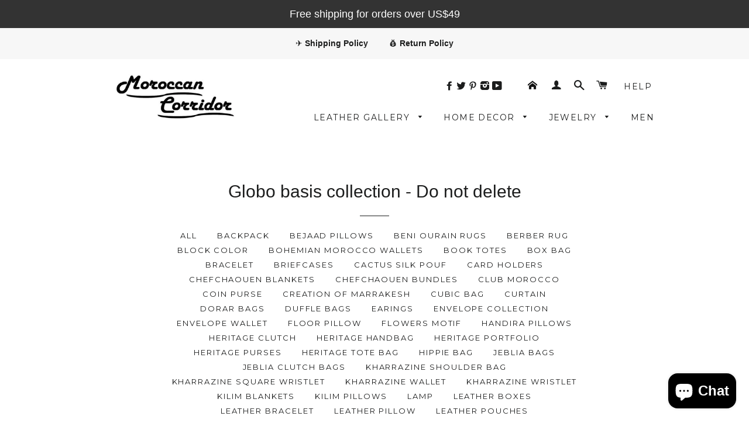

--- FILE ---
content_type: text/html; charset=utf-8
request_url: https://www.moroccancorridor.com/collections/globo_basis_collection/mendil
body_size: 64957
content:
<!doctype html>
<!--[if lt IE 7]><html class="no-js lt-ie9 lt-ie8 lt-ie7" lang="en"> <![endif]-->
<!--[if IE 7]><html class="no-js lt-ie9 lt-ie8" lang="en"> <![endif]-->
<!--[if IE 8]><html class="no-js lt-ie9" lang="en"> <![endif]-->
<!--[if IE 9 ]><html class="ie9 no-js"> <![endif]-->
<!--[if (gt IE 9)|!(IE)]><!--> <html class="no-js"> <!--<![endif]-->

<head>
 


  

  <link rel="preload" as="image" href="//cdn.shopify.com/s/files/1/0779/4683/t/5/assets/hero_slide_1.jpg?v=101836609678062013311683797294">



<!-- AMPIFY-ME:START -->




<!-- AMPIFY-ME:END -->

<!-- ISSUE OF Duplicate content created by Shopify tags / START -->
  
<link rel=”canonical” href=”https://www.moroccancorridor.com/collections/globo_basis_collection/mendil” />

<!-- END -->
  



  
  <meta http-equiv="Cache-control" content="public">
  
  <!-- Basic page needs ================================================== -->
  <meta charset="utf-8">
  <meta http-equiv="X-UA-Compatible" content="IE=edge,chrome=1">

  
  <link rel="shortcut icon" href="//www.moroccancorridor.com/cdn/shop/t/5/assets/favicon.png?v=67261737540333529051748476723" type="image/png" />
  

  <link href="/apple-touch-icon.png" rel="apple-touch-icon" />
  
  <!-- Title and description ================================================== -->
  <meta name="msvalidate.01" content="7D90016F8601CFADD9B90443492192DD" />
  <meta http-equiv="content-language" content="en-us">
  
  <!-- Ahref Script to track viositors -->
  <script src="https://analytics.ahrefs.com/analytics.js" data-key="3bUec6ykAl3ckE+vA3fWCw" async></script>
  <!-- /Ahref Script to track viositors -->
                                                                                                  
  
<title>
     Globo basis collection - Do not delete &ndash; Tagged &quot;Mendil&quot; &ndash; Moroccan Corridor®
  </title>
  
  
  
  

  <meta name="author" content="Moroccan Corridor">

  <!-- YANDEX WEBMASTER -->
  <meta name="yandex-verification" content="c72b4dffe10af3a4" />
  
  <!-- For Alexa ================================================== -->
  <meta name="alexaVerifyID" content="t1yPr3o8E9uyaC0zZC1OMZh2Xlg"/>
  <!-- For Copyrighted ================================================== -->
  <meta name="copyrighted-site-verification" content="ae57df314ebe40dc" />
  <!-- Helpers ================================================== -->
  <!-- /snippets/social-meta-tags.liquid -->


  <meta property="og:type" content="website">
  <meta property="og:title" content="Globo basis collection - Do not delete">
  <meta property="og:url" content="https://www.moroccancorridor.com/collections/globo_basis_collection/mendil">
  
  <meta property="og:image" content="http://www.moroccancorridor.com/cdn/shop/t/5/assets/logo.png?v=135409713249699056261447666497">
  <meta property="og:image:secure_url" content="https://www.moroccancorridor.com/cdn/shop/t/5/assets/logo.png?v=135409713249699056261447666497">
  


<meta property="og:site_name" content="Moroccan Corridor®">




<meta name="twitter:card" content="summary">




  <!-- To fix pagination SEO issues, this code will be replaced   <link rel="canonical" href="https://www.moroccancorridor.com/collections/globo_basis_collection/mendil">
 ================================================== -->
  
<link rel="canonical" href="https://www.moroccancorridor.com/collections/globo_basis_collection" />


   

  
  <meta name="viewport" content="width=device-width,initial-scale=1">
  <meta name="theme-color" content="#1c1d1d">
  <meta name="google-site-verification" content="uUk2y0vI1yfaLRIMd2JlEieOx-fenKhk2jxmye1jS4A" />
  <meta name="p:domain_verify" content="4aa5f10fdf31c6b3a8c06882cc929612"/>

  <!-- CSS ================================================== -->
  <link href="//www.moroccancorridor.com/cdn/shop/t/5/assets/timber.scss.css?v=82849789398703369701686989642" rel="stylesheet" type="text/css" media="all" />
  <link href="//www.moroccancorridor.com/cdn/shop/t/5/assets/theme.scss.css?v=159155166507909394821696674556" rel="stylesheet" type="text/css" media="all" />
  

  


  
    
    
    <link href="//fonts.googleapis.com/css?family=Montserrat:400" rel="stylesheet" type="text/css" media="all" />
  



  	

    <link rel="stylesheet" href="//www.moroccancorridor.com/cdn/shop/t/5/assets/owl_and_flexslider_combined.css?v=65322113520686241541637143509" media="all" type="text/css"/>
 
  	

    <link rel="stylesheet" href="//www.moroccancorridor.com/cdn/shop/t/5/assets/sca-quick-view.css?v=71775056269288618221452501851">
	<link rel="stylesheet" href="//www.moroccancorridor.com/cdn/shop/t/5/assets/sca-jquery.fancybox.css?v=50433719388693846841452501851">

	  	

  
  <!-- Header hook for plugins ================================================== -->
 

  <!-- Avada Size Chart Script -->
 
  <!-- /Avada Size Chart Script -->

  
 <script>window.performance && window.performance.mark && window.performance.mark('shopify.content_for_header.start');</script><meta name="google-site-verification" content="uUk2y0vI1yfaLRIMd2JlEieOx-fenKhk2jxmye1jS4A">
<meta id="shopify-digital-wallet" name="shopify-digital-wallet" content="/7794683/digital_wallets/dialog">
<meta name="shopify-checkout-api-token" content="5a6b1c64d5be372c2d76943c1a0ecbcf">
<meta id="in-context-paypal-metadata" data-shop-id="7794683" data-venmo-supported="true" data-environment="production" data-locale="en_US" data-paypal-v4="true" data-currency="USD">
<link rel="alternate" type="application/atom+xml" title="Feed" href="/collections/globo_basis_collection/mendil.atom" />
<link rel="alternate" hreflang="x-default" href="https://www.moroccancorridor.com/collections/globo_basis_collection/mendil">
<link rel="alternate" hreflang="en" href="https://www.moroccancorridor.com/collections/globo_basis_collection/mendil">
<link rel="alternate" hreflang="en-AU" href="https://www.moroccancorridor.com/en-au/collections/globo_basis_collection/mendil">
<link rel="alternate" type="application/json+oembed" href="https://www.moroccancorridor.com/collections/globo_basis_collection/mendil.oembed">
<script async="async" src="/checkouts/internal/preloads.js?locale=en-US"></script>
<link rel="preconnect" href="https://shop.app" crossorigin="anonymous">
<script async="async" src="https://shop.app/checkouts/internal/preloads.js?locale=en-US&shop_id=7794683" crossorigin="anonymous"></script>
<script id="apple-pay-shop-capabilities" type="application/json">{"shopId":7794683,"countryCode":"US","currencyCode":"USD","merchantCapabilities":["supports3DS"],"merchantId":"gid:\/\/shopify\/Shop\/7794683","merchantName":"Moroccan Corridor®","requiredBillingContactFields":["postalAddress","email"],"requiredShippingContactFields":["postalAddress","email"],"shippingType":"shipping","supportedNetworks":["visa","masterCard","amex","discover","elo","jcb"],"total":{"type":"pending","label":"Moroccan Corridor®","amount":"1.00"},"shopifyPaymentsEnabled":true,"supportsSubscriptions":true}</script>
<script id="shopify-features" type="application/json">{"accessToken":"5a6b1c64d5be372c2d76943c1a0ecbcf","betas":["rich-media-storefront-analytics"],"domain":"www.moroccancorridor.com","predictiveSearch":true,"shopId":7794683,"locale":"en"}</script>
<script>var Shopify = Shopify || {};
Shopify.shop = "moroccan-creations.myshopify.com";
Shopify.locale = "en";
Shopify.currency = {"active":"USD","rate":"1.0"};
Shopify.country = "US";
Shopify.theme = {"name":"Brooklyn","id":46602692,"schema_name":null,"schema_version":null,"theme_store_id":730,"role":"main"};
Shopify.theme.handle = "null";
Shopify.theme.style = {"id":null,"handle":null};
Shopify.cdnHost = "www.moroccancorridor.com/cdn";
Shopify.routes = Shopify.routes || {};
Shopify.routes.root = "/";</script>
<script type="module">!function(o){(o.Shopify=o.Shopify||{}).modules=!0}(window);</script>
<script>!function(o){function n(){var o=[];function n(){o.push(Array.prototype.slice.apply(arguments))}return n.q=o,n}var t=o.Shopify=o.Shopify||{};t.loadFeatures=n(),t.autoloadFeatures=n()}(window);</script>
<script>
  window.ShopifyPay = window.ShopifyPay || {};
  window.ShopifyPay.apiHost = "shop.app\/pay";
  window.ShopifyPay.redirectState = null;
</script>
<script id="shop-js-analytics" type="application/json">{"pageType":"collection"}</script>
<script defer="defer" async type="module" src="//www.moroccancorridor.com/cdn/shopifycloud/shop-js/modules/v2/client.init-shop-cart-sync_BT-GjEfc.en.esm.js"></script>
<script defer="defer" async type="module" src="//www.moroccancorridor.com/cdn/shopifycloud/shop-js/modules/v2/chunk.common_D58fp_Oc.esm.js"></script>
<script defer="defer" async type="module" src="//www.moroccancorridor.com/cdn/shopifycloud/shop-js/modules/v2/chunk.modal_xMitdFEc.esm.js"></script>
<script type="module">
  await import("//www.moroccancorridor.com/cdn/shopifycloud/shop-js/modules/v2/client.init-shop-cart-sync_BT-GjEfc.en.esm.js");
await import("//www.moroccancorridor.com/cdn/shopifycloud/shop-js/modules/v2/chunk.common_D58fp_Oc.esm.js");
await import("//www.moroccancorridor.com/cdn/shopifycloud/shop-js/modules/v2/chunk.modal_xMitdFEc.esm.js");

  window.Shopify.SignInWithShop?.initShopCartSync?.({"fedCMEnabled":true,"windoidEnabled":true});

</script>
<script>
  window.Shopify = window.Shopify || {};
  if (!window.Shopify.featureAssets) window.Shopify.featureAssets = {};
  window.Shopify.featureAssets['shop-js'] = {"shop-cart-sync":["modules/v2/client.shop-cart-sync_DZOKe7Ll.en.esm.js","modules/v2/chunk.common_D58fp_Oc.esm.js","modules/v2/chunk.modal_xMitdFEc.esm.js"],"init-fed-cm":["modules/v2/client.init-fed-cm_B6oLuCjv.en.esm.js","modules/v2/chunk.common_D58fp_Oc.esm.js","modules/v2/chunk.modal_xMitdFEc.esm.js"],"shop-cash-offers":["modules/v2/client.shop-cash-offers_D2sdYoxE.en.esm.js","modules/v2/chunk.common_D58fp_Oc.esm.js","modules/v2/chunk.modal_xMitdFEc.esm.js"],"shop-login-button":["modules/v2/client.shop-login-button_QeVjl5Y3.en.esm.js","modules/v2/chunk.common_D58fp_Oc.esm.js","modules/v2/chunk.modal_xMitdFEc.esm.js"],"pay-button":["modules/v2/client.pay-button_DXTOsIq6.en.esm.js","modules/v2/chunk.common_D58fp_Oc.esm.js","modules/v2/chunk.modal_xMitdFEc.esm.js"],"shop-button":["modules/v2/client.shop-button_DQZHx9pm.en.esm.js","modules/v2/chunk.common_D58fp_Oc.esm.js","modules/v2/chunk.modal_xMitdFEc.esm.js"],"avatar":["modules/v2/client.avatar_BTnouDA3.en.esm.js"],"init-windoid":["modules/v2/client.init-windoid_CR1B-cfM.en.esm.js","modules/v2/chunk.common_D58fp_Oc.esm.js","modules/v2/chunk.modal_xMitdFEc.esm.js"],"init-shop-for-new-customer-accounts":["modules/v2/client.init-shop-for-new-customer-accounts_C_vY_xzh.en.esm.js","modules/v2/client.shop-login-button_QeVjl5Y3.en.esm.js","modules/v2/chunk.common_D58fp_Oc.esm.js","modules/v2/chunk.modal_xMitdFEc.esm.js"],"init-shop-email-lookup-coordinator":["modules/v2/client.init-shop-email-lookup-coordinator_BI7n9ZSv.en.esm.js","modules/v2/chunk.common_D58fp_Oc.esm.js","modules/v2/chunk.modal_xMitdFEc.esm.js"],"init-shop-cart-sync":["modules/v2/client.init-shop-cart-sync_BT-GjEfc.en.esm.js","modules/v2/chunk.common_D58fp_Oc.esm.js","modules/v2/chunk.modal_xMitdFEc.esm.js"],"shop-toast-manager":["modules/v2/client.shop-toast-manager_DiYdP3xc.en.esm.js","modules/v2/chunk.common_D58fp_Oc.esm.js","modules/v2/chunk.modal_xMitdFEc.esm.js"],"init-customer-accounts":["modules/v2/client.init-customer-accounts_D9ZNqS-Q.en.esm.js","modules/v2/client.shop-login-button_QeVjl5Y3.en.esm.js","modules/v2/chunk.common_D58fp_Oc.esm.js","modules/v2/chunk.modal_xMitdFEc.esm.js"],"init-customer-accounts-sign-up":["modules/v2/client.init-customer-accounts-sign-up_iGw4briv.en.esm.js","modules/v2/client.shop-login-button_QeVjl5Y3.en.esm.js","modules/v2/chunk.common_D58fp_Oc.esm.js","modules/v2/chunk.modal_xMitdFEc.esm.js"],"shop-follow-button":["modules/v2/client.shop-follow-button_CqMgW2wH.en.esm.js","modules/v2/chunk.common_D58fp_Oc.esm.js","modules/v2/chunk.modal_xMitdFEc.esm.js"],"checkout-modal":["modules/v2/client.checkout-modal_xHeaAweL.en.esm.js","modules/v2/chunk.common_D58fp_Oc.esm.js","modules/v2/chunk.modal_xMitdFEc.esm.js"],"shop-login":["modules/v2/client.shop-login_D91U-Q7h.en.esm.js","modules/v2/chunk.common_D58fp_Oc.esm.js","modules/v2/chunk.modal_xMitdFEc.esm.js"],"lead-capture":["modules/v2/client.lead-capture_BJmE1dJe.en.esm.js","modules/v2/chunk.common_D58fp_Oc.esm.js","modules/v2/chunk.modal_xMitdFEc.esm.js"],"payment-terms":["modules/v2/client.payment-terms_Ci9AEqFq.en.esm.js","modules/v2/chunk.common_D58fp_Oc.esm.js","modules/v2/chunk.modal_xMitdFEc.esm.js"]};
</script>
<script>(function() {
  var isLoaded = false;
  function asyncLoad() {
    if (isLoaded) return;
    isLoaded = true;
    var urls = ["https:\/\/cdn.shopify.com\/s\/files\/1\/0779\/4683\/t\/5\/assets\/sca-qv-scripts-noconfig.js?8452385259515026472\u0026shop=moroccan-creations.myshopify.com","\/\/d1liekpayvooaz.cloudfront.net\/apps\/customizery\/customizery.js?shop=moroccan-creations.myshopify.com","https:\/\/sizechart.apps.avada.io\/scripttag\/avada-size-chart.min.js?shop=moroccan-creations.myshopify.com","https:\/\/egw-app.herokuapp.com\/get_script\/82d46e6ef7fb11eaa5b2a2c49c22ed7e.js?shop=moroccan-creations.myshopify.com","\/\/cdn.shopify.com\/proxy\/e5d03526168f2f32e26386cbd7b2223b7662aa6e20204698d756946b38c6b791\/huracdn.com\/js\/script.min.js?v=1.0.8\u0026shop=moroccan-creations.myshopify.com\u0026sp-cache-control=cHVibGljLCBtYXgtYWdlPTkwMA","https:\/\/cdn.shopify.com\/s\/files\/1\/0779\/4683\/t\/5\/assets\/booster_eu_cookie_7794683.js?v=1602574859\u0026shop=moroccan-creations.myshopify.com","https:\/\/cdn1.avada.io\/flying-pages\/module.js?shop=moroccan-creations.myshopify.com","https:\/\/cdn.uplinkly-static.com\/apps\/sticky-cart\/master\/sticky-cart-detect.js?shop=moroccan-creations.myshopify.com","https:\/\/seo.apps.avada.io\/avada-seo-installed.js?shop=moroccan-creations.myshopify.com","https:\/\/cdn.doofinder.com\/shopify\/doofinder-installed.js?shop=moroccan-creations.myshopify.com","https:\/\/cozycountrybestsellers.addons.business\/scripttag\/js\/cloud\/moroccan-creations.myshopify.com\/1\/aB3qWfjH1I1IbBqbOLqnfc3SKRMKs1nf.js?shop=moroccan-creations.myshopify.com","https:\/\/public.zoorix.com\/sdk.min.js?shop=moroccan-creations.myshopify.com","https:\/\/size-guides.esc-apps-cdn.com\/1739187944-app.moroccan-creations.myshopify.com.js?shop=moroccan-creations.myshopify.com","\/\/cdn.shopify.com\/proxy\/19bf730a22475ea599e635ce451fc12aecbe2e563e53e2b32c5cd904c44eb84c\/api.goaffpro.com\/loader.js?shop=moroccan-creations.myshopify.com\u0026sp-cache-control=cHVibGljLCBtYXgtYWdlPTkwMA"];
    for (var i = 0; i < urls.length; i++) {
      var s = document.createElement('script');
      s.type = 'text/javascript';
      s.async = true;
      s.src = urls[i];
      var x = document.getElementsByTagName('script')[0];
      x.parentNode.insertBefore(s, x);
    }
  };
  if(window.attachEvent) {
    window.attachEvent('onload', asyncLoad);
  } else {
    window.addEventListener('load', asyncLoad, false);
  }
})();</script>
<script id="__st">var __st={"a":7794683,"offset":3600,"reqid":"19b01e38-007f-4c72-8724-8e0bd65c66d3-1769080676","pageurl":"www.moroccancorridor.com\/collections\/globo_basis_collection\/mendil","u":"aa90d20b0f6d","p":"collection","rtyp":"collection","rid":408161714396};</script>
<script>window.ShopifyPaypalV4VisibilityTracking = true;</script>
<script id="captcha-bootstrap">!function(){'use strict';const t='contact',e='account',n='new_comment',o=[[t,t],['blogs',n],['comments',n],[t,'customer']],c=[[e,'customer_login'],[e,'guest_login'],[e,'recover_customer_password'],[e,'create_customer']],r=t=>t.map((([t,e])=>`form[action*='/${t}']:not([data-nocaptcha='true']) input[name='form_type'][value='${e}']`)).join(','),a=t=>()=>t?[...document.querySelectorAll(t)].map((t=>t.form)):[];function s(){const t=[...o],e=r(t);return a(e)}const i='password',u='form_key',d=['recaptcha-v3-token','g-recaptcha-response','h-captcha-response',i],f=()=>{try{return window.sessionStorage}catch{return}},m='__shopify_v',_=t=>t.elements[u];function p(t,e,n=!1){try{const o=window.sessionStorage,c=JSON.parse(o.getItem(e)),{data:r}=function(t){const{data:e,action:n}=t;return t[m]||n?{data:e,action:n}:{data:t,action:n}}(c);for(const[e,n]of Object.entries(r))t.elements[e]&&(t.elements[e].value=n);n&&o.removeItem(e)}catch(o){console.error('form repopulation failed',{error:o})}}const l='form_type',E='cptcha';function T(t){t.dataset[E]=!0}const w=window,h=w.document,L='Shopify',v='ce_forms',y='captcha';let A=!1;((t,e)=>{const n=(g='f06e6c50-85a8-45c8-87d0-21a2b65856fe',I='https://cdn.shopify.com/shopifycloud/storefront-forms-hcaptcha/ce_storefront_forms_captcha_hcaptcha.v1.5.2.iife.js',D={infoText:'Protected by hCaptcha',privacyText:'Privacy',termsText:'Terms'},(t,e,n)=>{const o=w[L][v],c=o.bindForm;if(c)return c(t,g,e,D).then(n);var r;o.q.push([[t,g,e,D],n]),r=I,A||(h.body.append(Object.assign(h.createElement('script'),{id:'captcha-provider',async:!0,src:r})),A=!0)});var g,I,D;w[L]=w[L]||{},w[L][v]=w[L][v]||{},w[L][v].q=[],w[L][y]=w[L][y]||{},w[L][y].protect=function(t,e){n(t,void 0,e),T(t)},Object.freeze(w[L][y]),function(t,e,n,w,h,L){const[v,y,A,g]=function(t,e,n){const i=e?o:[],u=t?c:[],d=[...i,...u],f=r(d),m=r(i),_=r(d.filter((([t,e])=>n.includes(e))));return[a(f),a(m),a(_),s()]}(w,h,L),I=t=>{const e=t.target;return e instanceof HTMLFormElement?e:e&&e.form},D=t=>v().includes(t);t.addEventListener('submit',(t=>{const e=I(t);if(!e)return;const n=D(e)&&!e.dataset.hcaptchaBound&&!e.dataset.recaptchaBound,o=_(e),c=g().includes(e)&&(!o||!o.value);(n||c)&&t.preventDefault(),c&&!n&&(function(t){try{if(!f())return;!function(t){const e=f();if(!e)return;const n=_(t);if(!n)return;const o=n.value;o&&e.removeItem(o)}(t);const e=Array.from(Array(32),(()=>Math.random().toString(36)[2])).join('');!function(t,e){_(t)||t.append(Object.assign(document.createElement('input'),{type:'hidden',name:u})),t.elements[u].value=e}(t,e),function(t,e){const n=f();if(!n)return;const o=[...t.querySelectorAll(`input[type='${i}']`)].map((({name:t})=>t)),c=[...d,...o],r={};for(const[a,s]of new FormData(t).entries())c.includes(a)||(r[a]=s);n.setItem(e,JSON.stringify({[m]:1,action:t.action,data:r}))}(t,e)}catch(e){console.error('failed to persist form',e)}}(e),e.submit())}));const S=(t,e)=>{t&&!t.dataset[E]&&(n(t,e.some((e=>e===t))),T(t))};for(const o of['focusin','change'])t.addEventListener(o,(t=>{const e=I(t);D(e)&&S(e,y())}));const B=e.get('form_key'),M=e.get(l),P=B&&M;t.addEventListener('DOMContentLoaded',(()=>{const t=y();if(P)for(const e of t)e.elements[l].value===M&&p(e,B);[...new Set([...A(),...v().filter((t=>'true'===t.dataset.shopifyCaptcha))])].forEach((e=>S(e,t)))}))}(h,new URLSearchParams(w.location.search),n,t,e,['guest_login'])})(!0,!0)}();</script>
<script integrity="sha256-4kQ18oKyAcykRKYeNunJcIwy7WH5gtpwJnB7kiuLZ1E=" data-source-attribution="shopify.loadfeatures" defer="defer" src="//www.moroccancorridor.com/cdn/shopifycloud/storefront/assets/storefront/load_feature-a0a9edcb.js" crossorigin="anonymous"></script>
<script crossorigin="anonymous" defer="defer" src="//www.moroccancorridor.com/cdn/shopifycloud/storefront/assets/shopify_pay/storefront-65b4c6d7.js?v=20250812"></script>
<script data-source-attribution="shopify.dynamic_checkout.dynamic.init">var Shopify=Shopify||{};Shopify.PaymentButton=Shopify.PaymentButton||{isStorefrontPortableWallets:!0,init:function(){window.Shopify.PaymentButton.init=function(){};var t=document.createElement("script");t.src="https://www.moroccancorridor.com/cdn/shopifycloud/portable-wallets/latest/portable-wallets.en.js",t.type="module",document.head.appendChild(t)}};
</script>
<script data-source-attribution="shopify.dynamic_checkout.buyer_consent">
  function portableWalletsHideBuyerConsent(e){var t=document.getElementById("shopify-buyer-consent"),n=document.getElementById("shopify-subscription-policy-button");t&&n&&(t.classList.add("hidden"),t.setAttribute("aria-hidden","true"),n.removeEventListener("click",e))}function portableWalletsShowBuyerConsent(e){var t=document.getElementById("shopify-buyer-consent"),n=document.getElementById("shopify-subscription-policy-button");t&&n&&(t.classList.remove("hidden"),t.removeAttribute("aria-hidden"),n.addEventListener("click",e))}window.Shopify?.PaymentButton&&(window.Shopify.PaymentButton.hideBuyerConsent=portableWalletsHideBuyerConsent,window.Shopify.PaymentButton.showBuyerConsent=portableWalletsShowBuyerConsent);
</script>
<script data-source-attribution="shopify.dynamic_checkout.cart.bootstrap">document.addEventListener("DOMContentLoaded",(function(){function t(){return document.querySelector("shopify-accelerated-checkout-cart, shopify-accelerated-checkout")}if(t())Shopify.PaymentButton.init();else{new MutationObserver((function(e,n){t()&&(Shopify.PaymentButton.init(),n.disconnect())})).observe(document.body,{childList:!0,subtree:!0})}}));
</script>
<script id='scb4127' type='text/javascript' async='' src='https://www.moroccancorridor.com/cdn/shopifycloud/privacy-banner/storefront-banner.js'></script><link id="shopify-accelerated-checkout-styles" rel="stylesheet" media="screen" href="https://www.moroccancorridor.com/cdn/shopifycloud/portable-wallets/latest/accelerated-checkout-backwards-compat.css" crossorigin="anonymous">
<style id="shopify-accelerated-checkout-cart">
        #shopify-buyer-consent {
  margin-top: 1em;
  display: inline-block;
  width: 100%;
}

#shopify-buyer-consent.hidden {
  display: none;
}

#shopify-subscription-policy-button {
  background: none;
  border: none;
  padding: 0;
  text-decoration: underline;
  font-size: inherit;
  cursor: pointer;
}

#shopify-subscription-policy-button::before {
  box-shadow: none;
}

      </style>

<script>window.performance && window.performance.mark && window.performance.mark('shopify.content_for_header.end');</script>

	<!--Lazy Loading -->
	
	<style>.lazyload,.lazyloading{opacity:0}.lazyloaded{opacity:1;transition:opacity.3s}</style>

    <script>
      
      window.bogo_product_ids = [];
    </script>

	
  
  <!-- /snippets/oldIE-js.liquid -->


<!--[if lt IE 9]>
<script src="//cdnjs.cloudflare.com/ajax/libs/html5shiv/3.7.2/html5shiv.min.js" type="text/javascript"></script>
<script src="//www.moroccancorridor.com/cdn/shop/t/5/assets/respond.min.js?v=52248677837542619231444061907" type="text/javascript"></script>
<link href="//www.moroccancorridor.com/cdn/shop/t/5/assets/respond-proxy.html" id="respond-proxy" rel="respond-proxy" />
<link href="//www.moroccancorridor.com/search?q=6f04eb7203f7db9fa43ea9f8dfc5a4ed" id="respond-redirect" rel="respond-redirect" />
<script src="//www.moroccancorridor.com/search?q=6f04eb7203f7db9fa43ea9f8dfc5a4ed" type="text/javascript"></script>
<![endif]-->


<!--[if (lte IE 9) ]><script src="//www.moroccancorridor.com/cdn/shop/t/5/assets/match-media.min.js?v=159635276924582161481444061907" type="text/javascript"></script><![endif]-->


<!-- Google tag (gtag.js) -->
<script async src="https://www.googletagmanager.com/gtag/js?id=G-CWFMV87H03"></script>
<script>
  window.dataLayer = window.dataLayer || [];
  function gtag(){dataLayer.push(arguments);}
  gtag('js', new Date());
  gtag('config', 'G-CWFMV87H03');
</script>
 
  
  

  <!-- Required for Google analytics ================================================== -->
  <meta name="google-site-verification" content="uUk2y0vI1yfaLRIMd2JlEieOx-fenKhk2jxmye1jS4A" />
  
  <!-- Keywords for SEO ================================================== -->
  <meta name="keywords" content="moroccan handmade leather bag handbag vintage style fashion boho bohostyle fringue tote portfolio wallet box morocco handcrafted handwoven blanket pillow home decor jewelry " />

  <!-- Script imagsLoaded for Masonry/Pinterest Layaout ==================================================  -->
  
  
  <!-- Cards for Twitter ================================================== -->

  <meta name="twitter:card" content="summary_large_image">
  <meta name="twitter:site" content="@Mor_Corridor">
  <meta name="twitter:creator" content="@Mor_Corridor">
  <meta name="twitter:title" content="Moroccan Corridor">
  <meta name="twitter:description" content="Moroccan brand of handcrafted fashion leather goods and accessories for interior design, inspired by the Moroccan Arts and Crafts.">
  <meta name="twitter:image" content="https://cdn.shopify.com/s/files/1/0779/4683/files/Back_2_The_50_s.jpg?v=1622470423">
  <meta name="twitter:url" content="https://www.moroccancorridor.com" />
  


  
  <!-- Pinterest statistics ================================================== -->
  
  
  
  
  
     <script src="//www.moroccancorridor.com/cdn/shop/t/5/assets/combined_direct.min.js?v=116615364287470646591684960565" type="text/javascript"></script>

  
  

  
    <!-- In combined.js: Instafeed.js + simplyScroll 2 + imageloaded + fast click + owl.carousel.min.js +  ================================================== -->
  	<script type="text/javascript" src="//www.moroccancorridor.com/cdn/shop/t/5/assets/combined.js?v=158283546383950317291685015033"></script>	

	
  
<script src="//www.moroccancorridor.com/cdn/shopifycloud/storefront/assets/themes_support/option_selection-b017cd28.js" type="text/javascript"></script>

<script>window.mlvedaShopCurrency = "USD";
window.shopCurrency = "USD";
window.supported_currencies = "INR GBP CAD USD AUD EUR JPY";
</script>
  
 <!-- secomapp-json-ld --> 
 <!-- secomapp-json-ld -->


<!-- smart-seo-json-ld-store -->
<script type="application/ld+json">
{
   "@context": "http://schema.org",
   "@type": "WebSite",
   "url": "https://www.moroccancorridor.com/",
   "potentialAction": {
     "@type": "SearchAction",
     "target": "https://www.moroccancorridor.com/search?q={search_term_string}",
     "query-input": "required name=search_term_string"
   }
}
</script>

<!-- End - smart-seo-json-ld-store -->



<!-- secomapp-json-ld-Breadcrumb -->
<script type="application/ld+json">
    {
        "@context": "http://schema.org",
        "@type": "BreadcrumbList",
        "itemListElement": [{
            "@type": "ListItem",
            "position": 1,
            "item": {
                "@type": "Website",
                "@id": "https://www.moroccancorridor.com",
                "name": "Translation missing: en.general.breadcrumbs.home"
            }
        },{
                "@type": "ListItem",
                "position": 2,
                "item": {
                    "@type": "CollectionPage",
                    "@id":  "https://www.moroccancorridor.com/collections/globo_basis_collection",
                    "name": "Globo basis collection - Do not delete"
                }
            },{
                    "@type": "ListItem",
                    "position": 3,
                    "item": {
                        "@type": "CollectionPage",
                        "@id":  "https://www.moroccancorridor.com/collections/globo_basis_collection/mendil",
                        "name": "Mendil"
                    }
                }]

 }
</script><!-- secomapp-json-ld-collection -->

<script type="application/ld+json">
    [
        {
            "@context" : "http://schema.org",
            "@type": "CollectionPage",
            "name": "Globo basis collection - Do not delete",
            "url": "https://www.moroccancorridor.com/collections/globo_basis_collection",
            "description": "",
            "image": "https://www.moroccancorridor.com/cdn/shopifycloud/storefront/assets/no-image-2048-a2addb12.gif"
        },

        {
            "@context" : "http://schema.org",
            "@type" : "Product",
            "url" : "https://www.moroccancorridor.com/products/mendil-red-striped-throw",
            "name" : "Mendil - Red Striped Throw",
            "description" : "DescriptionMoroccan Throw BlanketRed Mendil - Handmade Blanket/Throw from Jbala Region in Morocco.This beautiful handspun and handwoven blankets and throws are a speciality of northern moroccan region.The mendil has a crochet trim at the edge both sides, in the color of the stripeThere’s just so many uses for these hand dyed hand woven throws: Blanket, picnic rug, lounge throw, table cloth, day bed cover, beach blanket, bed cover. The feel of the blanket is really soft and comfortable.The mixture of wool and polyester makes it a nice blanket for spring and fall or for the summer.DetailsMoroccan Throw Blanket - Detailed specificationsMaterial: Wool &amp; PolystherColor: White and Red stripesStyle: Throw / BlanketSize, Appx : 100cm wide x 165cm longShippingReceiving Time = Processing Time + Shipping Time.Processing Time (The estimated time it takes to process your order): 3 to 7 days.Shipping Time (The amount of time required to ship your order out of our warehouse based via Fedex International Priority Method): 2 to 8 days.ReturnYou have 15 days to decide if the items are right for you after you received them.You can return any unaltered &amp; undamaged items in original package including your order No.Return shipping fee is paid by buyer.Please send us the package with your Order Number &amp; your login account in it, we will be very appreciated if you can write down your return reason.In order to solve your problem as soon as possible, please contact our Customer Service Staff first and tell us your return reason.After we received your returning parcel info and tracking No, we will refund your money to your account within 2-7 working daysOur products are Returnable but Non-exchangeable.NoteBecause of light problems during photographing process and screen chromatic aberrations, color discrepancies may occur between this product and your computer screen.The handcrafted touch of artisan skill creates variations in color, size and design. If buying two of the same item, slight differences should be expected. ",
            "image": "https://www.moroccancorridor.com/cdn/shop/products/mendil-red-striped-throw-throw-blanket-moroccan-corridorr-358.jpg?v=1623866514",
            "brand": { "name": "Moroccan Corridor®"},
            "sku": "5010-11",
            "weight": "1.0kg",
            "aggregateRating": {
                "@type": "AggregateRating",
                "description": "Judge.me Reviews",
                "ratingValue": "5.00",
                "reviewCount": "2"
            },
            "offers" : [
            {
                "@type" : "Offer" ,
                "priceCurrency" : "USD" ,
                "price" : "39" ,
                "priceValidUntil": "2026-04-22",
                "availability" : "http://schema.org/InStock" ,
                "itemCondition": "http://schema.org/NewCondition",
                "sku": "5010-11","url" : "https://www.moroccancorridor.com/products/mendil-red-striped-throw?variant=19827890308" ,
                "seller" : {
                    "@type" : "Organization" ,
                    "name" : "Moroccan Corridor®"
                }
            }
        ]},

        {
            "@context" : "http://schema.org",
            "@type" : "Product",
            "url" : "https://www.moroccancorridor.com/products/mendil-turquoise-striped-throw",
            "name" : "Mendil - Turquoise Striped Throw",
            "description" : "DescriptionMoroccan Throw BlanketTurquoise Mendil - Handmade Blanket/Throw from Jbala Region in Morocco.This beautiful handspun and handwoven blankets and throws are a speciality of northern moroccan region.The mendil has a crochet trim at the edge both sides, in the color of the stripeThere’s just so many uses for these hand dyed hand woven throws: Blanket, picnic rug, lounge throw, table cloth, day bed cover, beach blanket, bed cover. The feel of the blanket is really soft and comfortable.The mixture of wool and polyester makes it a nice blanket for spring and fall or for the summer.DetailsMoroccan Throw Blanket - Detailed specificationsMaterial: Wool &amp; PolystherColor: White and Turquoise stripesStyle: Throw / BlanketSize, Appx : 100cm wide x 165cm longShippingReceiving Time = Processing Time + Shipping Time.Processing Time (The estimated time it takes to process your order): 3 to 7 days.Shipping Time (The amount of time required to ship your order out of our warehouse based via Fedex International Priority Method): 2 to 8 days.ReturnYou have 15 days to decide if the items are right for you after you received them.You can return any unaltered &amp; undamaged items in original package including your order No.Return shipping fee is paid by buyer.Please send us the package with your Order Number &amp; your login account in it, we will be very appreciated if you can write down your return reason.In order to solve your problem as soon as possible, please contact our Customer Service Staff first and tell us your return reason.After we received your returning parcel info and tracking No, we will refund your money to your account within 2-7 working daysOur products are Returnable but Non-exchangeable.NoteBecause of light problems during photographing process and screen chromatic aberrations, color discrepancies may occur between this product and your computer screen.The handcrafted touch of artisan skill creates variations in color, size and design. If buying two of the same item, slight differences should be expected. ",
            "image": "https://www.moroccancorridor.com/cdn/shop/products/mendil-turquoise-striped-throw-throw-blanket-moroccan-corridorr-851.jpg?v=1623866780",
            "brand": { "name": "Moroccan Corridor®"},
            "sku": "5010-12",
            "weight": "1.0kg",
            "offers" : [
            {
                "@type" : "Offer" ,
                "priceCurrency" : "USD" ,
                "price" : "39" ,
                "priceValidUntil": "2026-04-22",
                "availability" : "http://schema.org/InStock" ,
                "itemCondition": "http://schema.org/NewCondition",
                "sku": "5010-12","url" : "https://www.moroccancorridor.com/products/mendil-turquoise-striped-throw?variant=33174141956" ,
                "seller" : {
                    "@type" : "Organization" ,
                    "name" : "Moroccan Corridor®"
                }
            }
        ]},

        {
            "@context" : "http://schema.org",
            "@type" : "Product",
            "url" : "https://www.moroccancorridor.com/products/mendil-beach-towel-green-thick-stripes",
            "name" : "Mendil - Beach Towel - Green Thick Stripes",
            "description" : "DescriptionPart of the heritage of the city of Chefchaouen and Jbala Region in the north of Morocco.These towels are quite unique to this regions - women wear them like shawls, skirts, scarves.These towels are prefect just for rolling and jumping in a bag or throwing in your bike bag. They are thin, but absorbing - like Turkish towels. These towels dry quickly. They are a little smaller than most beach towels - about 33 inches to 43 inches (85 cm to 110 cm). They are great for small spaces and for children.A special touch - Moroccan craftswomen make these towels with braided links at each end - these will be an adorable look hanging to dry, and you can tie the ends, so it stands easily on you for a little protection against the sun.The mixture of wool and polyester makes it a nice blanket for spring and fall or for the summer.Details Material: Wool &amp; PolystherColor: Green Thick stripesStyle: Beach Towel - Throw - Table CoverSize, Appx : 85cm wide x 110cm longShippingReceiving Time = Processing Time + Shipping Time.Processing Time (The estimated time it takes to process your order): 3 to 7 days.Shipping Time (The amount of time required to ship your order out of our warehouse based via Fedex International Priority Method): 2 to 8 days.ReturnYou have 15 days to decide if the items are right for you after you received them.You can return any unaltered &amp; undamaged items in original package including your order No.Return shipping fee is paid by buyer.Please send us the package with your Order Number &amp; your login account in it, we will be very appreciated if you can write down your return reason.In order to solve your problem as soon as possible, please contact our Customer Service Staff first and tell us your return reason.After we received your returning parcel info and tracking No, we will refund your money to your account within 2-7 working daysOur products are Returnable but Non-exchangeable.NoteBecause of light problems during photographing process and screen chromatic aberrations, color discrepancies may occur between this product and your computer screen.The handcrafted touch of artisan skill creates variations in color, size and design. If buying two of the same item, slight differences should be expected. ",
            "image": "https://www.moroccancorridor.com/cdn/shop/products/Beach_Towel_-_Green_Striped.jpg?v=1545218815",
            "brand": { "name": "Moroccan Corridor®"},
            "sku": "5010-5",
            "weight": "1.0kg",
            "offers" : [
            {
                "@type" : "Offer" ,
                "priceCurrency" : "USD" ,
                "price" : "33" ,
                "priceValidUntil": "2026-04-22",
                "availability" : "http://schema.org/InStock" ,
                "itemCondition": "http://schema.org/NewCondition",
                "sku": "5010-5","url" : "https://www.moroccancorridor.com/products/mendil-beach-towel-green-thick-stripes?variant=15458335719517" ,
                "seller" : {
                    "@type" : "Organization" ,
                    "name" : "Moroccan Corridor®"
                }
            }
        ]},

        {
            "@context" : "http://schema.org",
            "@type" : "Product",
            "url" : "https://www.moroccancorridor.com/products/mendil-beach-towel-blue-thick-stripes",
            "name" : "Mendil - Beach Towel - Blue Thick Stripes",
            "description" : "DescriptionPart of the heritage of the city of Chefchaouen and Jbala Region in the north of Morocco.These towels are quite unique to this regions - women wear them like shawls, skirts, scarves.These towels are prefect just for rolling and jumping in a bag or throwing in your bike bag. They are thin, but absorbing - like Turkish towels. These towels dry quickly. They are a little smaller than most beach towels - about 33 inches to 43 inches (85 cm to 110 cm). They are great for small spaces and for children.A special touch - Moroccan craftswomen make these towels with braided links at each end - these will be an adorable look hanging to dry, and you can tie the ends, so it stands easily on you for a little protection against the sun.The mixture of wool and polyester makes it a nice blanket for spring and fall or for the summer.DetailsMaterial: Wool &amp; PolystherColor: Blue Thick stripesStyle: Beach Towel - Throw - Table CoverSize, Appx : 85cm wide x 110cm longShippingReceiving Time = Processing Time + Shipping Time.Processing Time (The estimated time it takes to process your order): 3 to 7 days.Shipping Time (The amount of time required to ship your order out of our warehouse based via Fedex International Priority Method): 2 to 8 days.ReturnYou have 15 days to decide if the items are right for you after you received them.You can return any unaltered &amp; undamaged items in original package including your order No.Return shipping fee is paid by buyer.Please send us the package with your Order Number &amp; your login account in it, we will be very appreciated if you can write down your return reason.In order to solve your problem as soon as possible, please contact our Customer Service Staff first and tell us your return reason.After we received your returning parcel info and tracking No, we will refund your money to your account within 2-7 working daysOur products are Returnable but Non-exchangeable.NoteBecause of light problems during photographing process and screen chromatic aberrations, color discrepancies may occur between this product and your computer screen.The handcrafted touch of artisan skill creates variations in color, size and design. If buying two of the same item, slight differences should be expected. ",
            "image": "https://www.moroccancorridor.com/cdn/shop/products/Beach_Towel_-_Blue_Striped.jpg?v=1545218815",
            "brand": { "name": "Moroccan Corridor®"},
            "sku": "5010-6",
            "weight": "1.0kg",
            "offers" : [
            {
                "@type" : "Offer" ,
                "priceCurrency" : "USD" ,
                "price" : "33" ,
                "priceValidUntil": "2026-04-22",
                "availability" : "http://schema.org/InStock" ,
                "itemCondition": "http://schema.org/NewCondition",
                "sku": "5010-6","url" : "https://www.moroccancorridor.com/products/mendil-beach-towel-blue-thick-stripes?variant=15458334539869" ,
                "seller" : {
                    "@type" : "Organization" ,
                    "name" : "Moroccan Corridor®"
                }
            }
        ]},

        {
            "@context" : "http://schema.org",
            "@type" : "Product",
            "url" : "https://www.moroccancorridor.com/products/mendil-beach-towel-red-thick-stripes",
            "name" : "Mendil - Beach Towel - Red Thick Stripes",
            "description" : "DescriptionPart of the heritage of the city of Chefchaouen and Jbala Region in the north of Morocco.These towels are quite unique to this regions - women wear them like shawls, skirts, scarves.These towels are prefect just for rolling and jumping in a bag or throwing in your bike bag. They are thin, but absorbing - like Turkish towels. These towels dry quickly. They are a little smaller than most beach towels - about 33 inches to 43 inches (85 cm to 110 cm). They are great for small spaces and for children.A special touch - Moroccan craftswomen make these towels with braided links at each end - these will be an adorable look hanging to dry, and you can tie the ends, so it stands easily on you for a little protection against the sun.The mixture of wool and polyester makes it a nice blanket for spring and fall or for the summer.DetailsMaterial: Wool &amp; PolystherColor: Red Thick stripesStyle: Beach Towel - Throw - Table CoverSize, Appx : 85cm wide x 110cm longShippingReceiving Time = Processing Time + Shipping Time.Processing Time (The estimated time it takes to process your order): 3 to 7 days.Shipping Time (The amount of time required to ship your order out of our warehouse based via Fedex International Priority Method): 2 to 8 days.ReturnYou have 15 days to decide if the items are right for you after you received them.You can return any unaltered &amp; undamaged items in original package including your order No.Return shipping fee is paid by buyer.Please send us the package with your Order Number &amp; your login account in it, we will be very appreciated if you can write down your return reason.In order to solve your problem as soon as possible, please contact our Customer Service Staff first and tell us your return reason.After we received your returning parcel info and tracking No, we will refund your money to your account within 2-7 working daysOur products are Returnable but Non-exchangeable.NoteBecause of light problems during photographing process and screen chromatic aberrations, color discrepancies may occur between this product and your computer screen.The handcrafted touch of artisan skill creates variations in color, size and design. If buying two of the same item, slight differences should be expected. ",
            "image": "https://www.moroccancorridor.com/cdn/shop/products/Extrait_mendil_rouge_folded_pixlr.jpg?v=1545218819",
            "brand": { "name": "Moroccan Corridor®"},
            "sku": "5010-1",
            "weight": "1.0kg",
            "offers" : [
            {
                "@type" : "Offer" ,
                "priceCurrency" : "USD" ,
                "price" : "33" ,
                "priceValidUntil": "2026-04-22",
                "availability" : "http://schema.org/InStock" ,
                "itemCondition": "http://schema.org/NewCondition",
                "sku": "5010-1","url" : "https://www.moroccancorridor.com/products/mendil-beach-towel-red-thick-stripes?variant=15457936113757" ,
                "seller" : {
                    "@type" : "Organization" ,
                    "name" : "Moroccan Corridor®"
                }
            }
        ]},

        {
            "@context" : "http://schema.org",
            "@type" : "Product",
            "url" : "https://www.moroccancorridor.com/products/mendil-lavanda-striped-throw",
            "name" : "Mendil - Lavanda Striped Throw",
            "description" : "DescriptionMoroccan Throw BlanketLavanda Mendil - Handmade Blanket/Throw from Jbala Region in Morocco.This beautiful handspun and handwoven blankets and throws are a speciality of northern moroccan region.The mendil has a crochet trim at the edge both sides, in the color of the stripeThere’s just so many uses for these hand dyed hand woven throws: Blanket, picnic rug, lounge throw, table cloth, day bed cover, beach blanket, bed cover. The feel of the blanket is really soft and comfortable.The mixture of wool and polyester makes it a nice blanket for spring and fall or for the summer.DetailsMoroccan Throw Blanket - Detailed specificationsMaterial: Wool &amp; PolystherColor: White and Lavanda stripesStyle: Throw / BlanketSize, Appx : 100cm wide x 165cm longShippingReceiving Time = Processing Time + Shipping Time.Processing Time (The estimated time it takes to process your order): 3 to 7 days.Shipping Time (The amount of time required to ship your order out of our warehouse based via Fedex International Priority Method): 2 to 8 days.ReturnYou have 15 days to decide if the items are right for you after you received them.You can return any unaltered &amp; undamaged items in original package including your order No.Return shipping fee is paid by buyer.Please send us the package with your Order Number &amp; your login account in it, we will be very appreciated if you can write down your return reason.In order to solve your problem as soon as possible, please contact our Customer Service Staff first and tell us your return reason.After we received your returning parcel info and tracking No, we will refund your money to your account within 2-7 working daysOur products are Returnable but Non-exchangeable.NoteBecause of light problems during photographing process and screen chromatic aberrations, color discrepancies may occur between this product and your computer screen.The handcrafted touch of artisan skill creates variations in color, size and design. If buying two of the same item, slight differences should be expected. ",
            "image": "https://www.moroccancorridor.com/cdn/shop/products/mendil-lavanda-striped-throw-throw-blanket-moroccan-corridorr-262.jpg?v=1623866788",
            "brand": { "name": "Moroccan Corridor®"},
            "sku": "5010-10",
            "weight": "1.0kg",
            "offers" : [
            {
                "@type" : "Offer" ,
                "priceCurrency" : "USD" ,
                "price" : "39" ,
                "priceValidUntil": "2026-04-22",
                "availability" : "http://schema.org/InStock" ,
                "itemCondition": "http://schema.org/NewCondition",
                "sku": "5010-10","url" : "https://www.moroccancorridor.com/products/mendil-lavanda-striped-throw?variant=33174168964" ,
                "seller" : {
                    "@type" : "Organization" ,
                    "name" : "Moroccan Corridor®"
                }
            }
        ]},

        {
            "@context" : "http://schema.org",
            "@type" : "Product",
            "url" : "https://www.moroccancorridor.com/products/mendil-green-striped-throw",
            "name" : "Mendil - Green Striped Throw",
            "description" : "DescriptionMoroccan Throw BlanketGreen Mendil - Handmade Blanket/Throw from Jbala Region in Morocco.This beautiful handspun and handwoven blankets and throws are a speciality of northern moroccan region.The mendil has a crochet trim at the edge both sides, in the color of the stripeThere’s just so many uses for these hand dyed hand woven throws: Blanket, picnic rug, lounge throw, table cloth, day bed cover, beach blanket, bed cover. The feel of the blanket is really soft and comfortable.The mixture of wool and polyester makes it a nice blanket for spring and fall or for the summer.DetailsMoroccan Throw Blanket - Detailed specificationsMaterial: Wool &amp; PolystherColor: White and Green stripesStyle: Throw / BlanketSize, Appx : 100cm wide x 165cm longShippingReceiving Time = Processing Time + Shipping Time.Processing Time (The estimated time it takes to process your order): 3 to 7 days.Shipping Time (The amount of time required to ship your order out of our warehouse based via Fedex International Priority Method): 2 to 8 days.ReturnYou have 15 days to decide if the items are right for you after you received them.You can return any unaltered &amp; undamaged items in original package including your order No.Return shipping fee is paid by buyer.Please send us the package with your Order Number &amp; your login account in it, we will be very appreciated if you can write down your return reason.In order to solve your problem as soon as possible, please contact our Customer Service Staff first and tell us your return reason.After we received your returning parcel info and tracking No, we will refund your money to your account within 2-7 working daysOur products are Returnable but Non-exchangeable.NoteBecause of light problems during photographing process and screen chromatic aberrations, color discrepancies may occur between this product and your computer screen.The handcrafted touch of artisan skill creates variations in color, size and design. If buying two of the same item, slight differences should be expected. ",
            "image": "https://www.moroccancorridor.com/cdn/shop/products/mendil-green-striped-throw-throw-blanket-moroccan-corridorr-555.jpg?v=1623866529",
            "brand": { "name": "Moroccan Corridor®"},
            "sku": "5010-9",
            "weight": "1.0kg",
            "offers" : [
            {
                "@type" : "Offer" ,
                "priceCurrency" : "USD" ,
                "price" : "39" ,
                "priceValidUntil": "2026-04-22",
                "availability" : "http://schema.org/InStock" ,
                "itemCondition": "http://schema.org/NewCondition",
                "sku": "5010-9","url" : "https://www.moroccancorridor.com/products/mendil-green-striped-throw?variant=19906895812" ,
                "seller" : {
                    "@type" : "Organization" ,
                    "name" : "Moroccan Corridor®"
                }
            }
        ]},

        {
            "@context" : "http://schema.org",
            "@type" : "Product",
            "url" : "https://www.moroccancorridor.com/products/mendil-beach-towel-turquoise-thick-stripes",
            "name" : "Mendil - Beach Towel - Turquoise Thick Stripes",
            "description" : "DescriptionPart of the heritage of the city of Chefchaouen and Jbala Region in the north of Morocco.These towels are quite unique to this regions - women wear them like shawls, skirts, scarves.These towels are prefect just for rolling and jumping in a bag or throwing in your bike bag. They are thin, but absorbing - like Turkish towels. These towels dry quickly. They are a little smaller than most beach towels - about 33 inches to 43 inches (85 cm to 110 cm). They are great for small spaces and for children.A special touch - Moroccan craftswomen make these towels with braided links at each end - these will be an adorable look hanging to dry, and you can tie the ends, so it stands easily on you for a little protection against the sun.The mixture of wool and polyester makes it a nice blanket for spring and fall or for the summer.DetailsMaterial: Wool &amp; PolystherColor: Turquoise Thick stripesStyle: Beach Towel - Throw - Table CoverSize, Appx : 85cm wide x 110cm longShippingReceiving Time = Processing Time + Shipping Time.Processing Time (The estimated time it takes to process your order): 3 to 7 days.Shipping Time (The amount of time required to ship your order out of our warehouse based via Fedex International Priority Method): 2 to 8 days.ReturnYou have 15 days to decide if the items are right for you after you received them.You can return any unaltered &amp; undamaged items in original package including your order No.Return shipping fee is paid by buyer.Please send us the package with your Order Number &amp; your login account in it, we will be very appreciated if you can write down your return reason.In order to solve your problem as soon as possible, please contact our Customer Service Staff first and tell us your return reason.After we received your returning parcel info and tracking No, we will refund your money to your account within 2-7 working daysOur products are Returnable but Non-exchangeable.NoteBecause of light problems during photographing process and screen chromatic aberrations, color discrepancies may occur between this product and your computer screen.The handcrafted touch of artisan skill creates variations in color, size and design. If buying two of the same item, slight differences should be expected. ",
            "image": "https://www.moroccancorridor.com/cdn/shop/products/Beach_Towel_-_Turquoise_Striped.jpg?v=1545218821",
            "brand": { "name": "Moroccan Corridor®"},
            "sku": "5010-2",
            "weight": "1.0kg",
            "offers" : [
            {
                "@type" : "Offer" ,
                "priceCurrency" : "USD" ,
                "price" : "33" ,
                "priceValidUntil": "2026-04-22",
                "availability" : "http://schema.org/InStock" ,
                "itemCondition": "http://schema.org/NewCondition",
                "sku": "5010-2","url" : "https://www.moroccancorridor.com/products/mendil-beach-towel-turquoise-thick-stripes?variant=15458335490141" ,
                "seller" : {
                    "@type" : "Organization" ,
                    "name" : "Moroccan Corridor®"
                }
            }
        ]},

        {
            "@context" : "http://schema.org",
            "@type" : "Product",
            "url" : "https://www.moroccancorridor.com/products/mendil-beach-towel-red-turquoise-thick-stripes",
            "name" : "Mendil - Beach Towel - Red &amp; Turquoise Thick Stripes",
            "description" : "DescriptionPart of the heritage of the city of Chefchaouen and Jbala Region in the north of Morocco.These towels are quite unique to this regions - women wear them like shawls, skirts, scarves.These towels are prefect just for rolling and jumping in a bag or throwing in your bike bag. They are thin, but absorbing - like Turkish towels. These towels dry quickly. They are a little smaller than most beach towels - about 33 inches to 43 inches (85 cm to 110 cm). They are great for small spaces and for children.A special touch - Moroccan craftswomen make these towels with braided links at each end - these will be an adorable look hanging to dry, and you can tie the ends, so it stands easily on you for a little protection against the sun.The mixture of wool and polyester makes it a nice blanket for spring and fall or for the summer.DetailsMaterial: Wool &amp; PolystherColor: Red and Turquoise Thick stripesStyle: Beach Towel - Throw - Table CoverSize, Appx : 85cm wide x 110cm longShippingReceiving Time = Processing Time + Shipping Time.Processing Time (The estimated time it takes to process your order): 3 to 7 days.Shipping Time (The amount of time required to ship your order out of our warehouse based via Fedex International Priority Method): 2 to 8 days.ReturnYou have 15 days to decide if the items are right for you after you received them.You can return any unaltered &amp; undamaged items in original package including your order No.Return shipping fee is paid by buyer.Please send us the package with your Order Number &amp; your login account in it, we will be very appreciated if you can write down your return reason.In order to solve your problem as soon as possible, please contact our Customer Service Staff first and tell us your return reason.After we received your returning parcel info and tracking No, we will refund your money to your account within 2-7 working daysOur products are Returnable but Non-exchangeable.NoteBecause of light problems during photographing process and screen chromatic aberrations, color discrepancies may occur between this product and your computer screen.The handcrafted touch of artisan skill creates variations in color, size and design. If buying two of the same item, slight differences should be expected. ",
            "image": "https://www.moroccancorridor.com/cdn/shop/products/Extrait_mendil_rouge_turquoise_epaisse_pxlr.jpg?v=1545218816",
            "brand": { "name": "Moroccan Corridor®"},
            "sku": "5010-4",
            "weight": "1.0kg",
            "offers" : [
            {
                "@type" : "Offer" ,
                "priceCurrency" : "USD" ,
                "price" : "33" ,
                "priceValidUntil": "2026-04-22",
                "availability" : "http://schema.org/InStock" ,
                "itemCondition": "http://schema.org/NewCondition",
                "sku": "5010-4","url" : "https://www.moroccancorridor.com/products/mendil-beach-towel-red-turquoise-thick-stripes?variant=15457929953373" ,
                "seller" : {
                    "@type" : "Organization" ,
                    "name" : "Moroccan Corridor®"
                }
            }
        ]},

        {
            "@context" : "http://schema.org",
            "@type" : "Product",
            "url" : "https://www.moroccancorridor.com/products/mendil-beach-towel",
            "name" : "Mendil - Beach Towel - Red &amp; Turquoise Thin Stripes",
            "description" : "DescriptionPart of the heritage of the city of Chefchaouen and Jbala Region in the north of Morocco.These towels are quite unique to this regions - women wear them like shawls, skirts, scarves.These towels are prefect just for rolling and jumping in a bag or throwing in your bike bag. They are thin, but absorbing - like Turkish towels. These towels dry quickly. They are a little smaller than most beach towels - about 33 inches to 43 inches (85 cm to 110 cm). They are great for small spaces and for children.A special touch - Moroccan craftswomen make these towels with braided links at each end - these will be an adorable look hanging to dry, and you can tie the ends, so it stands easily on you for a little protection against the sun.The mixture of wool and polyester makes it a nice blanket for spring and fall or for the summer.DetailsMaterial: Wool &amp; PolystherColor: Red and Turquoise Thin stripesStyle: Beach Towel - Throw - Table CoverSize, Appx : 85cm wide x 110cm longShippingReceiving Time = Processing Time + Shipping Time.Processing Time (The estimated time it takes to process your order): 3 to 7 days.Shipping Time (The amount of time required to ship your order out of our warehouse based via Fedex International Priority Method): 2 to 8 days.ReturnYou have 15 days to decide if the items are right for you after you received them.You can return any unaltered &amp; undamaged items in original package including your order No.Return shipping fee is paid by buyer.Please send us the package with your Order Number &amp; your login account in it, we will be very appreciated if you can write down your return reason.In order to solve your problem as soon as possible, please contact our Customer Service Staff first and tell us your return reason.After we received your returning parcel info and tracking No, we will refund your money to your account within 2-7 working daysOur products are Returnable but Non-exchangeable.NoteBecause of light problems during photographing process and screen chromatic aberrations, color discrepancies may occur between this product and your computer screen.The handcrafted touch of artisan skill creates variations in color, size and design. If buying two of the same item, slight differences should be expected. ",
            "image": "https://www.moroccancorridor.com/cdn/shop/products/Extrait_mendil_rouge_turquoise_folded_2.jpg?v=1545218817",
            "brand": { "name": "Moroccan Corridor®"},
            "sku": "5010-3",
            "weight": "1.0kg",
            "offers" : [
            {
                "@type" : "Offer" ,
                "priceCurrency" : "USD" ,
                "price" : "33" ,
                "priceValidUntil": "2026-04-22",
                "availability" : "http://schema.org/InStock" ,
                "itemCondition": "http://schema.org/NewCondition",
                "sku": "5010-3","url" : "https://www.moroccancorridor.com/products/mendil-beach-towel?variant=15456793690205" ,
                "seller" : {
                    "@type" : "Organization" ,
                    "name" : "Moroccan Corridor®"
                }
            }
        ]},

        {
            "@context" : "http://schema.org",
            "@type" : "Product",
            "url" : "https://www.moroccancorridor.com/products/mendil-black-striped-throw",
            "name" : "Mendil - Black Striped Throw",
            "description" : "DescriptionMoroccan Throw BlanketBlack Mendil - Handmade Blanket/Throw from Jbala Region in Morocco.This beautiful handspun and handwoven blankets and throws are a speciality of northern moroccan region.The mendil has a crochet trim at the edge both sides, in the color of the stripeThere’s just so many uses for these hand dyed hand woven throws: Blanket, picnic rug, lounge throw, table cloth, day bed cover, beach blanket, bed cover. The feel of the blanket is really soft and comfortable.The mixture of wool and polyester makes it a nice blanket for spring and fall or for the summer.DetailsMoroccan Throw Blanket - Detailed specificationsMaterial: Wool &amp; PolystherColor: White and Black stripesStyle: Throw / BlanketSize, Appx : 100cm wide x 165cm longShippingReceiving Time = Processing Time + Shipping Time.Processing Time (The estimated time it takes to process your order): 3 to 7 days.Shipping Time (The amount of time required to ship your order out of our warehouse based via Fedex International Priority Method): 2 to 8 days.ReturnYou have 15 days to decide if the items are right for you after you received them.You can return any unaltered &amp; undamaged items in original package including your order No.Return shipping fee is paid by buyer.Please send us the package with your Order Number &amp; your login account in it, we will be very appreciated if you can write down your return reason.In order to solve your problem as soon as possible, please contact our Customer Service Staff first and tell us your return reason.After we received your returning parcel info and tracking No, we will refund your money to your account within 2-7 working daysOur products are Returnable but Non-exchangeable.NoteBecause of light problems during photographing process and screen chromatic aberrations, color discrepancies may occur between this product and your computer screen.The handcrafted touch of artisan skill creates variations in color, size and design. If buying two of the same item, slight differences should be expected. ",
            "image": "https://www.moroccancorridor.com/cdn/shop/products/mendil-black-striped-throw-throw-blanket-moroccan-corridorr-303.jpg?v=1623866784",
            "brand": { "name": "Moroccan Corridor®"},
            "sku": "5010-7",
            "weight": "1.0kg",
            "offers" : [
            {
                "@type" : "Offer" ,
                "priceCurrency" : "USD" ,
                "price" : "39" ,
                "priceValidUntil": "2026-04-22",
                "availability" : "http://schema.org/InStock" ,
                "itemCondition": "http://schema.org/NewCondition",
                "sku": "5010-7","url" : "https://www.moroccancorridor.com/products/mendil-black-striped-throw?variant=33174161668" ,
                "seller" : {
                    "@type" : "Organization" ,
                    "name" : "Moroccan Corridor®"
                }
            }
        ]},

        {
            "@context" : "http://schema.org",
            "@type" : "Product",
            "url" : "https://www.moroccancorridor.com/products/mendil-dark-blue-striped-throw",
            "name" : "Mendil - Dark Blue Striped Throw",
            "description" : "DescriptionMoroccan Throw BlanketDark Blue Mendil - Handmade Blanket/Throw from Jbala Region in Morocco.This beautiful handspun and handwoven blankets and throws are a speciality of northern moroccan region.The mendil has a crochet trim at the edge both sides, in the color of the stripeThere’s just so many uses for these hand dyed hand woven throws: Blanket, picnic rug, lounge throw, table cloth, day bed cover, beach blanket, bed cover. The feel of the blanket is really soft and comfortable.The mixture of wool and polyester makes it a nice blanket for spring and fall or for the summer.DetailsMoroccan Throw Blanket - Detailed specificationsMaterial: Wool &amp; PolystherColor: White and Dark Blue stripesStyle: Throw / BlanketSize, Appx : 100cm wide x 165cm longShippingReceiving Time = Processing Time + Shipping Time.Processing Time (The estimated time it takes to process your order): 3 to 7 days.Shipping Time (The amount of time required to ship your order out of our warehouse based via Fedex International Priority Method): 2 to 8 days.ReturnYou have 15 days to decide if the items are right for you after you received them.You can return any unaltered &amp; undamaged items in original package including your order No.Return shipping fee is paid by buyer.Please send us the package with your Order Number &amp; your login account in it, we will be very appreciated if you can write down your return reason.In order to solve your problem as soon as possible, please contact our Customer Service Staff first and tell us your return reason.After we received your returning parcel info and tracking No, we will refund your money to your account within 2-7 working daysOur products are Returnable but Non-exchangeable.NoteBecause of light problems during photographing process and screen chromatic aberrations, color discrepancies may occur between this product and your computer screen.The handcrafted touch of artisan skill creates variations in color, size and design. If buying two of the same item, slight differences should be expected. ",
            "image": "https://www.moroccancorridor.com/cdn/shop/products/mendil-dark-blue-striped-throw-throw-blanket-moroccan-corridorr-658.jpg?v=1623866538",
            "brand": { "name": "Moroccan Corridor®"},
            "sku": "5010-8",
            "weight": "1.0kg",
            "offers" : [
            {
                "@type" : "Offer" ,
                "priceCurrency" : "USD" ,
                "price" : "39" ,
                "priceValidUntil": "2026-04-22",
                "availability" : "http://schema.org/InStock" ,
                "itemCondition": "http://schema.org/NewCondition",
                "sku": "5010-8","url" : "https://www.moroccancorridor.com/products/mendil-dark-blue-striped-throw?variant=19907325124" ,
                "seller" : {
                    "@type" : "Organization" ,
                    "name" : "Moroccan Corridor®"
                }
            }
        ]}]
</script><script type="application/ld+json">{
      "@context":"http://schema.org",
      "@type":"ItemList",
      "itemListElement":[
        {
          "@type": "SiteNavigationElement",
          "position": 1,
          "name": "Leather Bags",
          "description": "Women's Bags - Online Shopping",
          "url":"https://www.moroccancorridor.com/collections/leather-handbags"
        },
        {
          "@type": "SiteNavigationElement",
          "position": 2,
          "name": "Leather Gallery",
          "description": "Leather Shop",
          "url":"https://www.moroccancorridor.com/pages/leather-bags"
        },
        {
          "@type": "SiteNavigationElement",
          "position": 3,
          "name": "Mens Bags",
          "description": "Latest creations of leather bags for men",
          "url":"https://www.moroccancorridor.com/collections/mens-leather-shop"
        },
        {
          "@type": "SiteNavigationElement",
          "position": 4,
          "name": "Office Bags",
          "description": "Read more about example company",
          "url":"https://www.moroccancorridor.com/collections/office-bags-accessories"
        },
        {
          "@type": "SiteNavigationElement",
          "position": 5,
          "name": "Home Decor Gallery",
          "description": "Contact us for any queries",
          "url":"https://www.moroccancorridor.com/pages/moroccan-home-decor"
        },
        {
          "@type": "SiteNavigationElement",
          "position": 6,
          "name": "Wholesale",
          "description": "Wholesale Program",
          "url":"https://www.moroccancorridor.com/pages/wholesale"
        }
      ]
    }</script> 

<script src="//staticxx.s3.amazonaws.com/aio_stats_lib_v1.min.js?v=1.0" | async ></script>


                  
<!-- BeginConsistentCartAddon -->  <script>    Shopify.customer_logged_in = false ;  Shopify.customer_email = "" ;  Shopify.log_uuids = true;    </script>  <!-- EndConsistentCartAddon -->
<!--DOOFINDER-SHOPIFY-->
        
        <script>
  const dfLayerOptions = {
    installationId: '9dfe6af2-c40a-455f-986d-3647c4e77d22',
    zone: 'us1'
  };


    /** START SHOPIFY OPTIONS **/
    dfLayerOptions.language = "en";
    /** END SHOPIFY OPTIONS **/


    (function (l, a, y, e, r, s) {
    r = l.createElement(a); r.onload = e; r.async = 1; r.src = y;
    s = l.getElementsByTagName(a)[0]; s.parentNode.insertBefore(r, s);
  })(document, 'script', 'https://cdn.doofinder.com/livelayer/1/js/loader.min.js', function () {
    doofinderLoader.load(dfLayerOptions);
  });
</script>

        
        <!--/DOOFINDER-SHOPIFY-->







<div id="shopify-section-announcement-bar" class="shopify-section">
  
  <style>
    .announcement-bar {
      background-color: #333333;
      text-align:center;
      
        position:absolute;
        top: -46px !important;
        left:0;
        width:100%;
        z-index:9;
      
    }
    .announcement-bar p {
      padding:10px 0;
      font-size: 18px;
      margin:0 !important;
    }
    .announcement-bar__message,
    .announcement-bar--link {
      color: #ffffff;
    }
    .announcement-bar--link:hover, 
    .announcement-bar--link:hover .announcement-bar__message {
      color: #eeeeee !important;
    }
    body {
      position:relative;
      top: 46px !important;
    }
  </style>

  
  <div class="announcement-bar">
    

      
      
      
      
      
      
      
      
      
      
      <p class="announcement-bar__message">Free shipping for orders over US$49</p>

      
      </div>
    

  


<style>
  
</style>

</div>
<div id="shopify-section-websensepro-announcement-bar" class="shopify-section"><div class="websensepro-announcement-bar swiper-container">
  <div class="websensepro-messages swiper-wrapper"><div class="websensepro-message swiper-slide"><p></p><a href="https://www.moroccancorridor.com/pages/shipping-policy" title="Shipping Policy" style="text-align: left;; font-size: 14px;">✈️ <b>    Shipping Policy</b></a>     <a href="https://www.moroccancorridor.com/pages/return-policy" title="Return Policy" style="text-align: right;; font-size: 14px;">💰  <b> Return Policy</b></a><p></p></div></div>
  <div class="websensepro-swiper-button swiper-button-prev"></div>
  <div class="websensepro-swiper-button swiper-button-next"></div>
</div>
<!-- code by websensepro.com -->
<script src="//cdn.jsdelivr.net/npm/swiper/swiper-bundle.min.js"></script>
<link rel="stylesheet" href="//cdn.jsdelivr.net/npm/swiper/swiper-bundle.min.css" />
<script>
  const swiper = new Swiper('.swiper-container', {
    autoplay: {delay: 5000 },loop: true,
    navigation: {
      nextEl: '.swiper-button-next',
      prevEl: '.swiper-button-prev',
    },
  });
</script>
<style>
  .websensepro-announcement-bar{
    background:#f7f7f7;
    position: relative;
    overflow: hidden;
  }
  .websensepro-announcement-bar .websensepro-message{
    text-align:center;
    color:#000000;
    padding:0;
  }
  .websensepro-announcement-bar .swiper-button-next:after, .websensepro-announcement-bar .swiper-container-rtl .swiper-button-prev:after,
  .websensepro-announcement-bar .swiper-button-prev:after, .websensepro-announcement-bar .swiper-container-rtl .swiper-button-next:after{
    font-size: 15px;
    color:#000000;
  }
  .websensepro-announcement-bar .websensepro-swiper-button{display:none!important;}.websensepro-swiper-button {
    display: block !important;
    top: 75% !important;
  }

</style><style> #shopify-section-websensepro-announcement-bar p {font-size: 8px;} </style></div><!-- BEGIN app block: shopify://apps/tipo-related-products/blocks/app-embed/75cf2d86-3988-45e7-8f28-ada23c99704f --><script type="text/javascript">
  
    
    
    var Globo = Globo || {};
    window.Globo.RelatedProducts = window.Globo.RelatedProducts || {}; window.moneyFormat = "${{amount}}"; window.shopCurrency = "USD";
    window.globoRelatedProductsConfig = {
      __webpack_public_path__ : "https://cdn.shopify.com/extensions/019a6293-eea2-75db-9d64-cc7878a1288f/related-test-cli3-121/assets/", apiUrl: "https://related-products.globo.io/api", alternateApiUrl: "https://related-products.globo.io",
      shop: "moroccan-creations.myshopify.com", domain: "www.moroccancorridor.com",themeOs20: true, page: 'collection',
      customer:null,
      urls:  { search: "\/search", collection: "\/collections" },
      translation: {"add_to_cart":"Add to cart","added_to_cart":"Added to cart","add_selected_to_cart":"Add selected to cart","added_selected_to_cart":"Added selected to cart","sale":"Sale","total_price":"Total Price","this_item":"This item","sold_out":"Sold out","add_to_cart_short":"ADD","added_to_cart_short":"ADDED"},
      settings: {"redirect":true,"new_tab":true,"image_ratio":"160:160","visible_tags":null,"hidden_tags":null,"hidden_collections":null,"exclude_tags":null,"carousel_autoplay":true,"carousel_disable_in_mobile":false,"carousel_loop":true,"carousel_rtl":false,"carousel_items":"5","sold_out":false,"discount":{"enable":false,"condition":"any","type":"percentage","value":10}},
      boughtTogetherIds: {},
      trendingProducts: [8038858424540,8933539119324,6809619202200,4483111714909,8931828433116,1973594685533,7009710112920,1985485930589,7890864242908,8052126744796,1975690264669,7076875829400,7053983449240,6263383163032,8038861701340,8931373285596,3690622615645,6194670862488,7096303157400,1975692722269,1986385182813,8038983008476,7599674130652,6293382168728,6588758655128,6293704671384,2078290051165,2067993165917,3691549360221,6293715812504,7766755180764,6581099495576,4527995191389,1980626927709,7718044303580,4472962711645,6581035237528,6164204421272,6221527253144,2091832541277,9699695812,6628469997720,6209985282200,7076856594584,8008960180444,7039853166744,8687845245148,8010200056028,493631143968,4410194034781],
      productBoughtTogether: {"type":"product_bought_together","enable":true,"title":{"text":"Discover your next favorite","color":"#000000","fontSize":"25","align":"center"},"subtitle":{"text":null,"color":"#212121","fontSize":"18"},"limit":24,"maxWidth":2048,"conditions":[{"id":"type","type":"same","status":0},{"id":"manual","status":0},{"id":"bought_together","status":0},{"id":"collection","type":"same","status":0},{"id":"vendor","type":"same","status":0},{"id":"global","status":0},{"id":"tags","type":"same","status":1}],"template":{"id":"1","elements":["price","addToCartBtn","variantSelector","saleLabel"],"productTitle":{"fontSize":"15","color":"#111111"},"productPrice":{"fontSize":"14","color":"#B12704"},"productOldPrice":{"fontSize":16,"color":"#989898"},"button":{"fontSize":"14","color":"#ffffff","backgroundColor":"rgb(0, 0, 0)"},"saleLabel":{"color":"#fff","backgroundColor":"#c00000"},"this_item":true,"selected":true},"random":1,"discount":true},
      productRelated: {"type":"product_related","enable":true,"title":{"text":"Bought together","color":"#000000","fontSize":24,"align":"center"},"subtitle":{"text":null,"color":"#212121","fontSize":"18"},"limit":12,"maxWidth":2048,"conditions":[{"id":"type","type":"same","status":0},{"id":"manual","status":0},{"id":"bought_together","status":1},{"id":"collection","type":"same","status":0},{"id":"vendor","type":"same","status":0},{"id":"global","status":1},{"id":"tags","type":"same","status":0}],"template":{"id":"1","elements":["price","addToCartBtn","variantSelector","saleLabel"],"productTitle":{"fontSize":"15","color":"#111111"},"productPrice":{"fontSize":"14","color":"#B12704"},"productOldPrice":{"fontSize":16,"color":"#989898"},"button":{"fontSize":"14","color":"#ffffff","backgroundColor":"rgb(0, 0, 0)"},"saleLabel":{"color":"#fff","backgroundColor":"#c00000"},"this_item":false,"selected":false},"random":1,"discount":false},
      cart: {"type":"cart","enable":true,"title":{"text":"FANCY SOME EXTRAS?","color":"#000000","fontSize":24,"align":"center"},"subtitle":{"text":null,"color":"#212121","fontSize":"18"},"limit":20,"maxWidth":2048,"conditions":[{"id":"manual","status":0},{"id":"bought_together","status":0},{"id":"global","status":0},{"id":"tags","type":"same","status":1,"rules":null}],"template":{"id":1,"elements":["price","addToCartBtn","variantSelector","saleLabel"],"productTitle":{"fontSize":"14","color":"#111111"},"productPrice":{"fontSize":"14","color":"#B12704"},"productOldPrice":{"fontSize":16,"color":"#989898"},"button":{"fontSize":"15","color":"#ffffff","backgroundColor":"rgb(0, 0, 0)"},"saleLabel":{"color":"#fff","backgroundColor":"#c00000"},"this_item":true,"selected":true},"random":1,"discount":false},
      basis_collection_handle: 'globo_basis_collection',
      widgets: [{"id":25232,"title":{"trans":[],"text":"Recently Viewed","color":"#000000","fontSize":"25","align":"center"},"subtitle":{"trans":[],"text":null,"color":"#000000","fontSize":"18"},"when":{"type":"all_product","datas":{"products":[],"collections":[],"tags":[]}},"conditions":{"type":["recently"],"datas":{"products":[],"collections":[],"tags":[]},"condition":null},"template":{"id":"1","elements":["price","addToCartBtn","variantSelector","saleLabel"],"productTitle":{"fontSize":"15","color":"#111111"},"productPrice":{"fontSize":"14","color":"#B12704"},"productOldPrice":{"fontSize":"14","color":"#989898"},"button":{"fontSize":"14","color":"#ffffff","backgroundColor":"#111111"},"saleLabel":{"color":"#fff","backgroundColor":"#c00000"},"selected":true,"this_item":true,"customCarousel":{"large":"4","small":"3","tablet":"2","mobile":"2"}},"positions":["product_bottom"],"maxWidth":1170,"limit":24,"random":0,"discount":0,"sort":0,"enable":1,"created_at":"2025-11-08 16:59:10","app_version":2,"layout":null,"type":"widget"},{"id":25193,"title":{"trans":[],"text":"You May Also Like These LSSAN Bags","color":"#000000","fontSize":"25","align":"center"},"subtitle":{"trans":[],"text":null,"color":"#000000","fontSize":"18"},"when":{"type":"all_product","datas":{"products":[],"collections":[],"tags":[]}},"conditions":{"type":["tag"],"datas":{"products":[],"collections":[],"tags":[]},"condition":"LSSAN Shoulder Bags"},"template":{"id":"1","elements":["price","addToCartBtn","variantSelector","saleLabel"],"productTitle":{"fontSize":"15","color":"#111111"},"productPrice":{"fontSize":"14","color":"#B12704"},"productOldPrice":{"fontSize":"14","color":"#989898"},"button":{"fontSize":"14","color":"#ffffff","backgroundColor":"#111111"},"saleLabel":{"color":"#fff","backgroundColor":"#c00000"},"selected":true,"this_item":true,"customCarousel":{"large":"4","small":"3","tablet":"2","mobile":"2"}},"positions":["other"],"maxWidth":1170,"limit":36,"random":0,"discount":0,"sort":0,"enable":0,"created_at":"2025-11-06 10:08:31","app_version":2,"layout":null,"type":"widget"},{"id":25192,"title":{"trans":[],"text":"You May Also Like These Mens Sandals","color":"#000000","fontSize":"25","align":"center"},"subtitle":{"trans":[],"text":null,"color":"#000000","fontSize":"18"},"when":{"type":"all_product","datas":{"products":[],"collections":[],"tags":[]}},"conditions":{"type":["tag"],"datas":{"products":[],"collections":[],"tags":[]},"condition":"Leather Sandals"},"template":{"id":"1","elements":["price","addToCartBtn","variantSelector","saleLabel"],"productTitle":{"fontSize":"15","color":"#111111"},"productPrice":{"fontSize":"14","color":"#B12704"},"productOldPrice":{"fontSize":"14","color":"#989898"},"button":{"fontSize":"14","color":"#ffffff","backgroundColor":"#111111"},"saleLabel":{"color":"#fff","backgroundColor":"#c00000"},"selected":true,"this_item":true,"customCarousel":{"large":"4","small":"3","tablet":"2","mobile":"2"}},"positions":["other"],"maxWidth":1170,"limit":24,"random":0,"discount":0,"sort":0,"enable":0,"created_at":"2025-11-06 10:01:03","app_version":2,"layout":null,"type":"widget"},{"id":25191,"title":{"trans":[],"text":"You May Also Like These Sabra Pillows","color":"#000000","fontSize":"25","align":"center"},"subtitle":{"trans":[],"text":null,"color":"#000000","fontSize":"18"},"when":{"type":"all_product","datas":{"products":[],"collections":[],"tags":[]}},"conditions":{"type":["tag"],"datas":{"products":[],"collections":[],"tags":[]},"condition":"Sabra Silk Pillows"},"template":{"id":"1","elements":["price","addToCartBtn","variantSelector","saleLabel"],"productTitle":{"fontSize":"15","color":"#111111"},"productPrice":{"fontSize":"14","color":"#B12704"},"productOldPrice":{"fontSize":"14","color":"#989898"},"button":{"fontSize":"14","color":"#ffffff","backgroundColor":"#6371c7"},"saleLabel":{"color":"#fff","backgroundColor":"#c00000"},"selected":true,"this_item":true,"customCarousel":{"large":"4","small":"3","tablet":"2","mobile":"2"}},"positions":["other"],"maxWidth":1170,"limit":24,"random":0,"discount":0,"sort":0,"enable":0,"created_at":"2025-11-06 09:43:16","app_version":2,"layout":null,"type":"widget"},{"id":7653,"title":{"trans":[],"text":"Check some best selling products","color":"#000000","fontSize":"25","align":"center"},"subtitle":{"trans":[],"text":null,"color":"#000000","fontSize":"18"},"when":null,"conditions":{"type":"best_selling"},"template":{"id":"1","elements":["price","addToCartBtn","variantSelector","saleLabel"],"productTitle":{"fontSize":"15","color":"#111111"},"productPrice":{"fontSize":"14","color":"#B12704"},"productOldPrice":{"fontSize":"14","color":"#989898"},"button":{"fontSize":"14","color":"#ffffff","backgroundColor":"#111111"},"saleLabel":{"color":"#fff","backgroundColor":"#c00000"},"selected":true,"this_item":true,"customCarousel":{"large":"4","small":"3","tablet":"2","mobile":"2"}},"positions":["product_bottom"],"maxWidth":1170,"limit":48,"random":1,"discount":0,"sort":0,"enable":1,"created_at":"2022-07-22 11:44:15","app_version":2,"layout":null,"type":"widget"}],
      offers: [],
      view_name: 'globo.alsobought', cart_properties_name: '_bundle', upsell_properties_name: '_upsell_bundle',
      discounted_ids: [],discount_min_amount: 0,offerdiscounted_ids: [],offerdiscount_min_amount: 0,data: {},cartdata:{ ids: [],handles: [], vendors: [], types: [], tags: [], collections: [] },upselldatas:{},cartitems:[],cartitemhandles: [],manualCollectionsDatas: {},layouts: [],
      no_image_url: "https://cdn.shopify.com/s/images/admin/no-image-large.gif",
      manualRecommendations:[], manualVendors:[], manualTags:[], manualProductTypes:[], manualCollections:[],
      app_version : 2,
      collection_handle: "globo_basis_collection", curPlan :  "FREEV1" ,
    }; globoRelatedProductsConfig.settings.hidewatermark= true;
      
</script>
<style>
  
    
    
    
    
    
    

    
  
    
    
    
    
    
    

    
  
    
    
    
    
    
    

    
  
    
    
    
    
    
    

    
  
    
    
    
    
    
    

    
  
</style>
<script>
  document.addEventListener('DOMContentLoaded', function () {
    document.querySelectorAll('[class*=globo_widget_]').forEach(function (el) {
      if (el.clientWidth < 600) {
        el.classList.add('globo_widget_mobile');
      }
    });
  });
</script>

<!-- BEGIN app snippet: globo-alsobought-style -->
<style>
    .ga-products-box .ga-product_image:after{padding-top:100%;}
    @media only screen and (max-width:749px){.return-link-wrapper{margin-bottom:0 !important;}}
    
        
        
            
                
                
                  .ga-products-box .ga-product_image:after{padding-top:100.0%;}
                
            
        
    
    
        
#wigget_25232{max-width:1170px;margin:15px auto;} #wigget_25232 h2{color:#000000;font-size:25px;text-align:center;}  #wigget_25232 .ga-subtitle{color:#000000;font-size:18px;text-align:center;}  #wigget_25232 .ga-product_title, #wigget_25232 select.ga-product_variant_select{color:#111111;font-size:15px;} #wigget_25232 span.ga-product_price{color:#B12704;font-size:14px;}  #wigget_25232 .ga-product_oldprice{color:#989898;font-size:14px;}  #wigget_25232 button.ga-product_addtocart, #wigget_25232 button.ga-addalltocart{color:#ffffff;background-color:#111111;font-size:14px;} #wigget_25232 .ga-label_sale{color:#fff;background-color:#c00000;}#wigget_25193{max-width:1170px;margin:15px auto;} #wigget_25193 h2{color:#000000;font-size:25px;text-align:center;}  #wigget_25193 .ga-subtitle{color:#000000;font-size:18px;text-align:center;}  #wigget_25193 .ga-product_title, #wigget_25193 select.ga-product_variant_select{color:#111111;font-size:15px;} #wigget_25193 span.ga-product_price{color:#B12704;font-size:14px;}  #wigget_25193 .ga-product_oldprice{color:#989898;font-size:14px;}  #wigget_25193 button.ga-product_addtocart, #wigget_25193 button.ga-addalltocart{color:#ffffff;background-color:#111111;font-size:14px;} #wigget_25193 .ga-label_sale{color:#fff;background-color:#c00000;}#wigget_25192{max-width:1170px;margin:15px auto;} #wigget_25192 h2{color:#000000;font-size:25px;text-align:center;}  #wigget_25192 .ga-subtitle{color:#000000;font-size:18px;text-align:center;}  #wigget_25192 .ga-product_title, #wigget_25192 select.ga-product_variant_select{color:#111111;font-size:15px;} #wigget_25192 span.ga-product_price{color:#B12704;font-size:14px;}  #wigget_25192 .ga-product_oldprice{color:#989898;font-size:14px;}  #wigget_25192 button.ga-product_addtocart, #wigget_25192 button.ga-addalltocart{color:#ffffff;background-color:#111111;font-size:14px;} #wigget_25192 .ga-label_sale{color:#fff;background-color:#c00000;}#wigget_25191{max-width:1170px;margin:15px auto;} #wigget_25191 h2{color:#000000;font-size:25px;text-align:center;}  #wigget_25191 .ga-subtitle{color:#000000;font-size:18px;text-align:center;}  #wigget_25191 .ga-product_title, #wigget_25191 select.ga-product_variant_select{color:#111111;font-size:15px;} #wigget_25191 span.ga-product_price{color:#B12704;font-size:14px;}  #wigget_25191 .ga-product_oldprice{color:#989898;font-size:14px;}  #wigget_25191 button.ga-product_addtocart, #wigget_25191 button.ga-addalltocart{color:#ffffff;background-color:#6371c7;font-size:14px;} #wigget_25191 .ga-label_sale{color:#fff;background-color:#c00000;}#wigget_7653{max-width:1170px;margin:15px auto;} #wigget_7653 h2{color:#000000;font-size:25px;text-align:center;}  #wigget_7653 .ga-subtitle{color:#000000;font-size:18px;text-align:center;}  #wigget_7653 .ga-product_title, #wigget_7653 select.ga-product_variant_select{color:#111111;font-size:15px;} #wigget_7653 span.ga-product_price{color:#B12704;font-size:14px;}  #wigget_7653 .ga-product_oldprice{color:#989898;font-size:14px;}  #wigget_7653 button.ga-product_addtocart, #wigget_7653 button.ga-addalltocart{color:#ffffff;background-color:#111111;font-size:14px;} #wigget_7653 .ga-label_sale{color:#fff;background-color:#c00000;}
        

        
        #ga-cart{max-width:2048px;margin:15px auto;} #ga-cart h2{color:#000000;font-size:24px;text-align:center;}  #ga-cart .ga-subtitle{color:#212121;font-size:18px;text-align:center;}  #ga-cart .ga-product_title, #ga-cart select.ga-product_variant_select{color:#111111;font-size:14px;} #ga-cart span.ga-product_price{color:#B12704;font-size:14px;}  #ga-cart .ga-product_oldprice{color:#989898;font-size:16px;}  #ga-cart button.ga-product_addtocart, #ga-cart button.ga-addalltocart{color:#ffffff;background-color:rgb(0, 0, 0);font-size:15px;} #ga-cart .ga-label_sale{color:#fff;background-color:#c00000;}
    </style>
<!-- END app snippet --><!-- BEGIN app snippet: globo-alsobought-template -->
<script id="globoRelatedProductsTemplate2" type="template/html">
  {% if box.template.id == 1 or box.template.id == '1' %}
  <div id="{{box.id}}" data-title="{{box.title.text | escape}}" class="ga ga-template_1 ga-products-box ga-template_themeid_{{ theme_store_id  }}"> {% if box.title and box.title.text and box.title.text != '' %} <h2 class="ga-title section-title"> <span>{{box.title.text}}</span> </h2> {% endif %} {% if box.subtitle and box.subtitle.text and box.subtitle.text != '' %} <div class="ga-subtitle">{{box.subtitle.text}}</div> {% endif %} <div class="ga-products"> <div class="ga-carousel_wrapper"> <div class="ga-carousel gowl-carousel" data-products-count="{{products.size}}"> {% for product in products %} {% assign first_available_variant = false %} {% for variant in product.variants %} {% if first_available_variant == false and variant.available %} {% assign first_available_variant = variant %} {% endif %} {% endfor %} {% if first_available_variant == false %} {% assign first_available_variant = product.variants[0] %} {% endif %} {% if product.images[0] %} {% assign featured_image = product.images[0] | img_url: '350x' %} {% else %} {% assign featured_image = no_image_url | img_url: '350x' %} {% endif %} <div class="ga-product" data-product-id="{{product.id}}"> <a {% if settings.new_tab %} target="_blank" {% endif %} href="/products/{{product.handle}}"> {% if box.template.elements contains 'saleLabel' and first_available_variant.compare_at_price > first_available_variant.price %} <span class="ga-label ga-label_sale">{{translation.sale}}</span> {% endif %} {% unless product.available %} <span class="ga-label ga-label_sold">{{translation.sold_out}}</span> {% endunless %} <div class="ga-product_image ga-product_image_{{product.id}}" id="ga-product_image_{{product.id}}" style="background-image: url('{{featured_image}}')"> <span></span> </div> </a> <a class="ga-product_title  " {% if settings.new_tab %} target="_blank" {% endif %} href="/products/{{product.handle}}">{{product.title}}</a> {% assign variants_size = product.variants | size %} <div class="ga-product_variants-container{% unless box.template.elements contains 'variantSelector' %} ga-hide{% endunless %}"> <select aria-label="Variant" class="ga-product_variant_select {% if variants_size == 1 %}ga-hide{% endif %}"> {% for variant in product.variants %} <option {% if first_available_variant.id == variant.id %} selected {% endif %} {% unless variant.available %} disabled {% endunless %} data-image="{% if variant.featured_image %}{{variant.featured_image.src | img_url: '350x'}}{% else %}{{featured_image}}{% endif %}" data-available="{{variant.available}}" data-compare_at_price="{{variant.compare_at_price}}" data-price="{{variant.price}}" value="{{variant.id}}">{{variant.title}} {% unless variant.available %} - {{translation.sold_out}} {% endunless %} </option> {% endfor %} </select> </div> {% if settings.setHideprice %} {% else %} {% if box.template.elements contains 'price' %} <span class="ga-product_price-container"> <span class="ga-product_price money   {% if first_available_variant.compare_at_price > first_available_variant.price %} ga-product_have_oldprice {% endif %}">{{first_available_variant.price | money}}</span> {% if first_available_variant.compare_at_price > first_available_variant.price %} <s class="ga-product_oldprice money">{{first_available_variant.compare_at_price | money}}</s> {% endif %} </span> {% endif %} {% if box.template.elements contains 'addToCartBtn' %} <button class="ga-product_addtocart" type="button" data-add="{{translation.add_to_cart}}" data-added="{{translation.added_to_cart}}">{{translation.add_to_cart}}</button> {% endif %} {% endif %} </div> {% endfor %} </div> </div> {%- unless settings.hidewatermark == true -%} <p style="text-align: right;font-size:small;display: inline-block !important; width: 100%;">{% if settings.copyright !='' %}{{ settings.copyright }}{%- endif -%}</p>{%- endunless -%} </div> </div>
  {% elsif box.template.id == 2 or box.template.id == '2' %}
  <div id="{{box.id}}" data-title="{{box.title.text | escape}}" class="ga ga-template_2 ga-products-box "> {% if box.title and box.title.text and box.title.text != '' %} <h2 class="ga-title section-title "> <span>{{box.title.text}}</span> </h2> {% endif %} {% if box.subtitle and box.subtitle.text and box.subtitle.text != '' %} <div class="ga-subtitle">{{box.subtitle.text}}</div> {% endif %} {% assign total_price = 0 %} {% assign total_sale_price = 0 %} <div class="ga-products"> <div class="ga-products_image"> {% for product in products %} {% assign first_available_variant = false %} {% for variant in product.variants %} {% if first_available_variant == false and variant.available %} {% assign first_available_variant = variant %} {% endif %} {% endfor %} {% if first_available_variant == false %} {% assign first_available_variant = product.variants[0] %} {% endif %} {% if first_available_variant.available and box.template.selected %} {% assign total_price = total_price | plus: first_available_variant.price %} {% if first_available_variant.compare_at_price > first_available_variant.price %} {% assign total_sale_price = total_sale_price | plus: first_available_variant.compare_at_price %} {% else %} {% assign total_sale_price = total_sale_price | plus: first_available_variant.price %} {% endif %} {% endif %} {% if product.images[0] %} {% assign featured_image = product.images[0] | img_url: '350x' %} {% else %} {% assign featured_image = no_image_url | img_url: '350x' %} {% endif %} <div class="ga-product {% if forloop.last %}last{% endif %}" id="ga-product_{{product.id}}"> <a {% if settings.new_tab %} target="_blank" {% endif %} href="/products/{{product.handle}}"> {% unless product.available %} <span class="ga-label ga-label_sold">{{translation.sold_out}}</span> {% endunless %} <img class="ga-product_image_{{product.id}}" id="ga-product_image_{{product.id}}" src="{{featured_image}}" alt="{{product.title}}"/> </a> </div> {% endfor %} {% if settings.setHideprice %} {% else %} <div class="ga-product-form {% unless total_price > 0 %}ga-hide{% endunless %}"> {% if box.template.elements contains 'price' %} <div> {{translation.total_price}} <span class="ga-product_price ga-product_totalprice money">{{total_price | money}}</span> <span class="ga-product_oldprice ga-product_total_sale_price money {% if total_price >= total_sale_price %} ga-hide {% endif %}">{{ total_sale_price | money}}</span> </div> {% endif %} {% if box.template.elements contains 'addToCartBtn' %} <button class="ga-addalltocart" type="button" data-add="{{translation.add_selected_to_cart}}" data-added="{{translation.added_selected_to_cart}}">{{translation.add_selected_to_cart}}</button> {% endif %} </div> {% endif %} </div> </div> <ul class="ga-products-input"> {% for product in products %} {% assign first_available_variant = false %} {% for variant in product.variants %} {% if first_available_variant == false and variant.available %} {% assign first_available_variant = variant %} {% endif %} {% endfor %} {% if first_available_variant == false %} {% assign first_available_variant = product.variants[0] %} {% endif %} {% if product.images[0] %} {% assign featured_image = product.images[0] | img_url: '350x' %} {% else %} {% assign featured_image = no_image_url | img_url: '350x' %} {% endif %} <li class="ga-product{% unless box.template.selected %} ga-deactive{% endunless %}" data-product-id="{{product.id}}"> <input {% unless product.available %} disabled {% endunless %} class="selectedItem" {% if box.template.selected and product.available == true %} checked {% endif %} type="checkbox" value="{{product.id}}"/> <a class="ga-product_title" {% if settings.new_tab %} target="_blank" {% endif %} href="/products/{{product.handle}}"> {% if product.id == cur_product_id %} <strong>{{translation.this_item}} </strong> {% endif %} {{product.title}} {% unless product.available %} - {{translation.sold_out}} {% endunless %} </a> {% assign variants_size = product.variants | size %} <div class="ga-product_variants-container{% unless box.template.elements contains 'variantSelector' %} ga-hide{% endunless %}"> <select {% unless product.available %} disabled {% endunless %} aria-label="Variant" class="ga-product_variant_select {% if variants_size == 1 %}ga-hide{% endif %}"> {% for variant in product.variants %} <option {% if first_available_variant.id == variant.id %} selected {% endif %} {% unless variant.available %} disabled {% endunless %} data-image="{% if variant.featured_image %}{{variant.featured_image.src | img_url: '100x'}}{% else %}{{featured_image}}{% endif %}" data-available="{{variant.available}}" data-compare_at_price="{{variant.compare_at_price}}" data-price="{{variant.price}}" value="{{variant.id}}">{{variant.title}} {% unless variant.available %} - {{translation.sold_out}} {% endunless %} </option> {% endfor %} </select> </div> {% if settings.setHideprice %} {% else %} {% if box.template.elements contains 'price' %} <span class="ga-product_price-container"> <span class="ga-product_price money   {% if first_available_variant.compare_at_price > first_available_variant.price %} ga-product_have_oldprice {% endif %}">{{first_available_variant.price | money}}</span> {% if first_available_variant.compare_at_price > first_available_variant.price %} <s class="ga-product_oldprice money">{{first_available_variant.compare_at_price | money}}</s> {% endif %} </span> {% endif %} {% endif %} </li> {% endfor %} </ul> {%- unless settings.hidewatermark == true -%} <p style="text-align: right;font-size:small;display: inline-block !important; width: 100%;"> {% if settings.copyright !='' %} {{ settings.copyright }} {%- endif -%} </p> {%- endunless -%} </div>
  {% elsif box.template.id == 3 or box.template.id == '3' %}
  <div id="{{box.id}}" data-title="{{box.title.text | escape}}" class="ga ga-template_3 ga-products-box  "> {% if box.title and box.title.text and box.title.text != '' %} <h2 class="ga-title section-title "> <span>{{box.title.text}}</span> </h2> {% endif %} {% if box.subtitle and box.subtitle.text and box.subtitle.text != '' %} <div class="ga-subtitle">{{box.subtitle.text}}</div> {% endif %} {% assign total_price = 0 %} {% assign total_sale_price = 0 %} <div class="ga-products"> <ul class="ga-products-table"> {% for product in products %} {% assign first_available_variant = false %} {% for variant in product.variants %} {% if first_available_variant == false and variant.available %} {% assign first_available_variant = variant %} {% endif %} {% endfor %} {% if first_available_variant == false %} {% assign first_available_variant = product.variants[0] %} {% endif %} {% if first_available_variant.available and box.template.selected %} {% assign total_price = total_price | plus: first_available_variant.price %} {% if first_available_variant.compare_at_price > first_available_variant.price %} {% assign total_sale_price = total_sale_price | plus: first_available_variant.compare_at_price %} {% else %} {% assign total_sale_price = total_sale_price | plus: first_available_variant.price %} {% endif %} {% endif %} {% if product.images[0] %} {% assign featured_image = product.images[0] | img_url: '100x' %} {% else %} {% assign featured_image = no_image_url | img_url: '100x' %} {% endif %} <li class="ga-product{% unless box.template.selected %} ga-deactive{% endunless %}" data-product-id="{{product.id}}"> <div class="product_main"> <input {% unless product.available %} disabled {% endunless %} class="selectedItem" {% if box.template.selected and product.available == true %} checked {% endif %} type="checkbox" value=""/> <a {% if settings.new_tab %} target="_blank" {% endif %} href="/products/{{product.handle}}" class="ga-products_image"> {% unless product.available %} <span class="ga-label ga-label_sold">{{translation.sold_out}}</span> {% endunless %} <span> <img class="ga-product_image_{{product.id}}" id="ga-product_image_{{product.id}}" src="{{featured_image}}" alt="{{product.title}}"/> </span> </a> <div> <a class="ga-product_title" {% if settings.new_tab %} target="_blank" {% endif %} href="/products/{{product.handle}}"> {% if product.id == cur_product_id %} <strong>{{translation.this_item}} </strong> {% endif %} {{product.title}} {% unless product.available %} - {{translation.sold_out}} {% endunless %} </a> </div> </div> {% assign variants_size = product.variants | size %} <div class="ga-product_variants-container{% unless box.template.elements contains 'variantSelector' %} ga-hide{% endunless %}"> <select {% unless product.available %} disabled {% endunless %} aria-label="Variant" class="ga-product_variant_select {% if variants_size == 1 %}ga-hide{% endif %}"> {% for variant in product.variants %} <option {% if first_available_variant.id == variant.id %} selected {% endif %} {% unless variant.available %} disabled {% endunless %} data-image="{% if variant.featured_image %}{{variant.featured_image.src | img_url: '100x'}}{% else %}{{featured_image}}{% endif %}" data-available="{{variant.available}}" data-compare_at_price="{{variant.compare_at_price}}" data-price="{{variant.price}}" value="{{variant.id}}">{{variant.title}} {% unless variant.available %} - {{translation.sold_out}} {% endunless %} </option> {% endfor %} </select> </div> {% if settings.setHideprice %} {% else %} {% if box.template.elements contains 'price' %} <span class="ga-product_price-container"> <span class="ga-product_price money   {% if first_available_variant.compare_at_price > first_available_variant.price %} ga-product_have_oldprice {% endif %}">{{first_available_variant.price | money}}</span> {% if first_available_variant.compare_at_price > first_available_variant.price %} <s class="ga-product_oldprice money">{{first_available_variant.compare_at_price | money}}</s> {% endif %} </span> {% endif %} {% endif %} </li> {% endfor %} </ul> {% if settings.setHideprice %} {% else %} <div class="ga-product-form{% unless box.template.selected or total_price > 0 %} ga-hide{% endunless %}"> {% if box.template.elements contains 'price' %} <div>{{translation.total_price}} <span class="ga-product_price ga-product_totalprice money">{{total_price | money}}</span> <span class="ga-product_oldprice ga-product_total_sale_price money {% if total_price >= total_sale_price %} ga-hide {% endif %}">{{ total_sale_price | money}}</span> </div> {% endif %} {% if box.template.elements contains 'addToCartBtn' %} <button class="ga-addalltocart" type="button" data-add="{{translation.add_selected_to_cart}}" data-added="{{translation.added_selected_to_cart}}">{{translation.add_selected_to_cart}}</button> {% endif %} </div> {% endif %} </div> {%- unless settings.hidewatermark == true -%} <p style="text-align: right;font-size:small;display: inline-block !important; width: 100%;"> {% if settings.copyright !='' %} {{ settings.copyright }} {%- endif -%} </p> {%- endunless -%} </div>
  {% elsif box.template.id == 4 or box.template.id == '4' %}
  <div id="{{box.id}}" data-title="{{box.title.text | escape}}" class="ga ga-template_4 ga-products-box"> {% if box.title and box.title.text and box.title.text != '' %} <h2 class="ga-title section-title"> <span>{{box.title.text}}</span> </h2> {% endif %} {% if box.subtitle and box.subtitle.text and box.subtitle.text != '' %} <div class="ga-subtitle">{{box.subtitle.text}}</div> {% endif %} {% assign total_price = 0 %} <div class="ga-products"> <div class="ga-products_wrapper"> <ul class="ga-related-products" data-products-count="{{products.size}}"> {% for product in products %} {% assign first_available_variant = false %} {% for variant in product.variants %} {% if first_available_variant == false and variant.available %} {% assign first_available_variant = variant %} {% endif %} {% endfor %} {% if first_available_variant == false %} {% assign first_available_variant = product.variants[0] %} {% endif %} {% if first_available_variant.available and box.template.selected %} {% assign total_price = total_price | plus: first_available_variant.price %} {% endif %} {% if product.images[0] %} {% assign featured_image = product.images[0] | img_url: '350x' %} {% else %} {% assign featured_image = no_image_url | img_url: '350x' %} {% endif %} <li class="ga-product" data-product-id="{{product.id}}"> <div class="ga-product-wp"> <a {% if settings.new_tab %} target="_blank" {% endif %} href="/products/{{product.handle}}"> {% if box.template.elements contains 'saleLabel' and first_available_variant.compare_at_price > first_available_variant.price %} <span class="ga-label ga-label_sale">{{translation.sale}}</span> {% endif %} {% unless product.available %} <span class="ga-label ga-label_sold">{{translation.sold_out}}</span> {% endunless %} <div class="ga-product_image ga-product_image_{{product.id}}" id="ga-product_image_{{product.id}}" style="background-image: url('{{featured_image}}')"> <span></span> </div> </a> <a class="ga-product_title " {% if settings.new_tab %} target="_blank" {% endif %} href="/products/{{product.handle}}">{{product.title}}</a> {% assign variants_size = product.variants | size %} <div class="ga-product_variants-container{% unless box.template.elements contains 'variantSelector' %} ga-hide{% endunless %}"> <select aria-label="Variant" class="ga-product_variant_select {% if variants_size == 1 %}ga-hide{% endif %}"> {% for variant in product.variants %} <option {% if first_available_variant.id == variant.id %} selected {% endif %} {% unless variant.available %} disabled {% endunless %} data-image="{% if variant.featured_image %}{{variant.featured_image.src | img_url: '350x'}}{% else %}{{featured_image}}{% endif %}" data-available="{{variant.available}}" data-compare_at_price="{{variant.compare_at_price}}" data-price="{{variant.price}}" value="{{variant.id}}">{{variant.title}} {% unless variant.available %} - {{translation.sold_out}} {% endunless %} </option> {% endfor %} </select> </div> {% if settings.setHideprice %} {% else %} {% if box.template.elements contains 'price' %} <span class="ga-product_price-container"> <span class="ga-product_price money  {% if first_available_variant.compare_at_price > first_available_variant.price %} ga-product_have_oldprice {% endif %}">{{first_available_variant.price | money}}</span> {% if first_available_variant.compare_at_price > first_available_variant.price %} <s class="ga-product_oldprice money">{{first_available_variant.compare_at_price | money}}</s> {% endif %} </span> {% endif %} {% endif %} </div> </li> {% endfor %} </ul> {% if settings.setHideprice %} {% else %} <div class="ga-product-form{% unless box.template.selected or total_price > 0 %} ga-hide{% endunless %}"> {% if box.template.elements contains 'price' %} <div class="ga-total-box">{{translation.total_price}} <span class="ga-product_price ga-product_totalprice money">{{total_price | money}}</span> </div> {% endif %} {% if box.template.elements contains 'addToCartBtn' %} <button class="ga-addalltocart" type="button" data-add="{{translation.add_selected_to_cart}}" data-added="{{translation.added_selected_to_cart}}">{{translation.add_selected_to_cart}}</button> {% endif %} </div> {% endif %} </div> </div> {%- unless settings.hidewatermark == true -%} <p style="text-align: right;font-size:small;display: inline-block !important; width: 100%;"> {% if settings.copyright !='' %} {{ settings.copyright }} {%- endif -%} </p> {%- endunless -%} </div>
  {% elsif box.template.id == 5 or box.template.id == '5' %}
  <div id="{{box.id}}" data-title="{{box.title.text | escape}}" class="ga ga-template_5 ga-products-box"> {% if box.title and box.title.text and box.title.text != '' %} <h2 class="ga-title section-title"> <span>{{box.title.text}}</span> </h2> {% endif %} {% if box.subtitle and box.subtitle.text and box.subtitle.text != '' %} <div class="ga-subtitle">{{box.subtitle.text}}</div> {% endif %} {% assign total_price = 0 %} <div class="ga-products"> <div class="ga-products_wrapper"> <ul class="ga-related-vertical" data-products-count="{{products.size}}"> {% for product in products %} {% assign first_available_variant = false %} {% for variant in product.variants %} {% if first_available_variant == false and variant.available %} {% assign first_available_variant = variant %} {% endif %} {% endfor %} {% if first_available_variant == false %} {% assign first_available_variant = product.variants[0] %} {% endif %} {% if first_available_variant.available and box.template.selected %} {% assign total_price = total_price | plus: first_available_variant.price %} {% endif %} {% if product.images[0] %} {% assign featured_image = product.images[0] | img_url: '350x' %} {% else %} {% assign featured_image = no_image_url | img_url: '350x' %} {% endif %} <li class="ga-product" data-product-id="{{product.id}}"> <a class="ga-product-image-wp" {% if settings.new_tab %} target="_blank" {% endif %} href="/products/{{product.handle}}"> {% if box.template.elements contains 'saleLabel' and first_available_variant.compare_at_price > first_available_variant.price %} <span class="ga-label ga-label_sale">{{translation.sale}}</span> {% endif %} {% unless product.available %} <span class="ga-label ga-label_sold">{{translation.sold_out}}</span> {% endunless %} <div class="ga-product_image ga-product_image_{{product.id}}" id="ga-product_image_{{product.id}}" style="background-image: url('{{featured_image}}')"> <span></span> </div> </a> <div class="ga-related-vertical-content"> <a class="ga-product_title " {% if settings.new_tab %} target="_blank" {% endif %} href="/products/{{product.handle}}">{{product.title}}</a> {% assign variants_size = product.variants | size %} <div class="ga-product_variants-container{% unless box.template.elements contains 'variantSelector' %} ga-hide{% endunless %}"> <select aria-label="Variant" class="ga-product_variant_select {% if variants_size == 1 %}ga-hide{% endif %}"> {% for variant in product.variants %} <option {% if first_available_variant.id == variant.id %} selected {% endif %} {% unless variant.available %} disabled {% endunless %} data-image="{% if variant.featured_image %}{{variant.featured_image.src | img_url: '350x'}}{% else %}{{featured_image}}{% endif %}" data-available="{{variant.available}}" data-compare_at_price="{{variant.compare_at_price}}" data-price="{{variant.price}}" value="{{variant.id}}">{{variant.title}} {% unless variant.available %} - {{translation.sold_out}} {% endunless %} </option> {% endfor %} </select> </div> {% if settings.setHideprice %} {% else %} {% if box.template.elements contains 'price' %} <span class="ga-product_price-container"> <span class="ga-product_price money  {% if first_available_variant.compare_at_price > first_available_variant.price %} ga-product_have_oldprice {% endif %}">{{first_available_variant.price | money}}</span> {% if first_available_variant.compare_at_price > first_available_variant.price %} <s class="ga-product_oldprice money">{{first_available_variant.compare_at_price | money}}</s> {% endif %} </span> {% endif %} {% endif %} </div> {% if settings.setHideprice %} {% else %} {% if box.template.elements contains 'addToCartBtn' %} <div class="ga-product_addtocart_wp"> <button class="ga-product_addtocart" type="button" data-add="{{translation.add_to_cart}}" data-added="{{translation.added_to_cart}}">{{translation.add_to_cart}}</button> </div> {% endif %} {% endif %} </li> {% endfor %} </ul> </div> </div> {%- unless settings.hidewatermark == true -%} <p style="text-align: right;font-size:small;display: inline-block !important; width: 100%;"> {% if settings.copyright !='' %} {{ settings.copyright }} {%- endif -%} </p> {%- endunless -%} </div>
  {% elsif box.template.id == 6 or box.template.id == '6' %}
  <div id="{{box.id}}" data-title="{{box.title.text | escape}}" class="ga ga-template_6 ga-products-box"> {% if box.title and box.title.text and box.title.text != '' %} <h2 class="ga-title section-title"> <span>{{box.title.text}}</span> </h2> {% endif %} {% if box.subtitle and box.subtitle.text and box.subtitle.text != '' %} <div class="ga-subtitle">{{box.subtitle.text}}</div> {% endif %} <div class="ga-products"> <div class="ga-carousel_wrapper"> <div class="ga-carousel gowl-carousel" data-products-count="{{products.size}}"> {% for product in products %} {% assign first_available_variant = false %} {% for variant in product.variants %} {% if first_available_variant == false and variant.available %} {% assign first_available_variant = variant %} {% endif %} {% endfor %} {% if first_available_variant == false %} {% assign first_available_variant = product.variants[0] %} {% endif %} {% if product.images[0] %} {% assign featured_image = product.images[0] | img_url: '350x' %} {% else %} {% assign featured_image = no_image_url | img_url: '350x' %} {% endif %} <div class="ga-product" data-product-id="{{product.id}}"> <a class="ga-product-image-wp" {% if settings.new_tab %} target="_blank" {% endif %} href="/products/{{product.handle}}"> {% if box.template.elements contains 'saleLabel' and first_available_variant.compare_at_price > first_available_variant.price %} <span class="ga-label ga-label_sale">{{translation.sale}}</span> {% endif %} {% unless product.available %} <span class="ga-label ga-label_sold">{{translation.sold_out}}</span> {% endunless %} <div class="ga-product_image ga-product_image_{{product.id}}" id="ga-product_image_{{product.id}}" style="background-image: url('{{featured_image}}')"> <span></span> </div> </a> <div class="ga-related-vertical-content"> <a class="ga-product_title " {% if settings.new_tab %} target="_blank" {% endif %} href="/products/{{product.handle}}">{{product.title}}</a> {% assign variants_size = product.variants | size %} <div class="ga-product_variants-container{% unless box.template.elements contains 'variantSelector' %} ga-hide{% endunless %}"> <select aria-label="Variant" class="ga-product_variant_select {% if variants_size == 1 %}ga-hide{% endif %}"> {% for variant in product.variants %} <option {% if first_available_variant.id == variant.id %} selected {% endif %} {% unless variant.available %} disabled {% endunless %} data-image="{% if variant.featured_image %}{{variant.featured_image.src | img_url: '350x'}}{% else %}{{featured_image}}{% endif %}" data-available="{{variant.available}}" data-compare_at_price="{{variant.compare_at_price}}" data-price="{{variant.price}}" value="{{variant.id}}">{{variant.title}} {% unless variant.available %} - {{translation.sold_out}} {% endunless %} </option> {% endfor %} </select> </div> {% if settings.setHideprice %} {% else %} {% if box.template.elements contains 'price' %} <span class="ga-product_price-container"> <span class="ga-product_price money  {% if first_available_variant.compare_at_price > first_available_variant.price %} ga-product_have_oldprice {% endif %}">{{first_available_variant.price | money}}</span> {% if first_available_variant.compare_at_price > first_available_variant.price %} <s class="ga-product_oldprice money">{{first_available_variant.compare_at_price | money}}</s> {% endif %} </span> {% endif %} {% if box.template.elements contains 'addToCartBtn' %} <button class="ga-product_addtocart" type="button" data-add="{{translation.add_to_cart}}" data-added="{{translation.added_to_cart}}">{{translation.add_to_cart}}</button> {% endif %} {% endif %} </div> </div> {% endfor %} </div> </div> </div> {%- unless settings.hidewatermark == true -%} <p style="text-align: right;font-size:small;display: inline-block !important; width: 100%;"> {% if settings.copyright !='' %} {{ settings.copyright }} {%- endif -%} </p> {%- endunless -%} </div>
  {% endif %}
</script>

<!-- END app snippet -->
<!-- END app block --><!-- BEGIN app block: shopify://apps/judge-me-reviews/blocks/judgeme_core/61ccd3b1-a9f2-4160-9fe9-4fec8413e5d8 --><!-- Start of Judge.me Core -->






<link rel="dns-prefetch" href="https://cdnwidget.judge.me">
<link rel="dns-prefetch" href="https://cdn.judge.me">
<link rel="dns-prefetch" href="https://cdn1.judge.me">
<link rel="dns-prefetch" href="https://api.judge.me">

<script data-cfasync='false' class='jdgm-settings-script'>window.jdgmSettings={"pagination":5,"disable_web_reviews":true,"badge_no_review_text":"No reviews","badge_n_reviews_text":"{{ n }} Review/Reviews","badge_star_color":"#af9f43","hide_badge_preview_if_no_reviews":true,"badge_hide_text":false,"enforce_center_preview_badge":false,"widget_title":"Customer Reviews","widget_open_form_text":"Write a review","widget_close_form_text":"Cancel review","widget_refresh_page_text":"Refresh page","widget_summary_text":"Based on {{ number_of_reviews }} review/reviews","widget_no_review_text":"Be the first to write a review","widget_name_field_text":"Display name","widget_verified_name_field_text":"Verified Name (public)","widget_name_placeholder_text":"Display name","widget_required_field_error_text":"This field is required.","widget_email_field_text":"Email address","widget_verified_email_field_text":"Verified Email (private, can not be edited)","widget_email_placeholder_text":"Your email address","widget_email_field_error_text":"Please enter a valid email address.","widget_rating_field_text":"Rating","widget_review_title_field_text":"Review Title","widget_review_title_placeholder_text":"Give your review a title","widget_review_body_field_text":"Review content","widget_review_body_placeholder_text":"Start writing here...","widget_pictures_field_text":"Picture/Video (optional)","widget_submit_review_text":"Submit Review","widget_submit_verified_review_text":"Submit Verified Review","widget_submit_success_msg_with_auto_publish":"Thank you! Please refresh the page in a few moments to see your review. You can remove or edit your review by logging into \u003ca href='https://judge.me/login' target='_blank' rel='nofollow noopener'\u003eJudge.me\u003c/a\u003e","widget_submit_success_msg_no_auto_publish":"Thank you! Your review will be published as soon as it is approved by the shop admin. You can remove or edit your review by logging into \u003ca href='https://judge.me/login' target='_blank' rel='nofollow noopener'\u003eJudge.me\u003c/a\u003e","widget_show_default_reviews_out_of_total_text":"Showing {{ n_reviews_shown }} out of {{ n_reviews }} reviews.","widget_show_all_link_text":"Show all","widget_show_less_link_text":"Show less","widget_author_said_text":"{{ reviewer_name }} said:","widget_days_text":"{{ n }} days ago","widget_weeks_text":"{{ n }} week/weeks ago","widget_months_text":"{{ n }} month/months ago","widget_years_text":"{{ n }} year/years ago","widget_yesterday_text":"Yesterday","widget_today_text":"Today","widget_replied_text":"\u003e\u003e {{ shop_name }} replied:","widget_read_more_text":"Read more","widget_reviewer_name_as_initial":"","widget_rating_filter_color":"#fbcd0a","widget_rating_filter_see_all_text":"See all reviews","widget_sorting_most_recent_text":"Most Recent","widget_sorting_highest_rating_text":"Highest Rating","widget_sorting_lowest_rating_text":"Lowest Rating","widget_sorting_with_pictures_text":"Only Pictures","widget_sorting_most_helpful_text":"Most Helpful","widget_open_question_form_text":"Ask a question","widget_reviews_subtab_text":"Reviews","widget_questions_subtab_text":"Questions","widget_question_label_text":"Question","widget_answer_label_text":"Answer","widget_question_placeholder_text":"Write your question here","widget_submit_question_text":"Submit Question","widget_question_submit_success_text":"Thank you for your question! We will notify you once it gets answered.","widget_star_color":"#c7aa2a","verified_badge_text":"Verified","verified_badge_bg_color":"","verified_badge_text_color":"","verified_badge_placement":"left-of-reviewer-name","widget_review_max_height":"","widget_hide_border":false,"widget_social_share":false,"widget_thumb":false,"widget_review_location_show":false,"widget_location_format":"","all_reviews_include_out_of_store_products":true,"all_reviews_out_of_store_text":"(out of store)","all_reviews_pagination":100,"all_reviews_product_name_prefix_text":"about","enable_review_pictures":true,"enable_question_anwser":false,"widget_theme":"default","review_date_format":"mm/dd/yyyy","default_sort_method":"most-recent","widget_product_reviews_subtab_text":"Product Reviews","widget_shop_reviews_subtab_text":"Shop Reviews","widget_other_products_reviews_text":"Reviews for other products","widget_store_reviews_subtab_text":"Store reviews","widget_no_store_reviews_text":"This store hasn't received any reviews yet","widget_web_restriction_product_reviews_text":"This product hasn't received any reviews yet","widget_no_items_text":"No items found","widget_show_more_text":"Show more","widget_write_a_store_review_text":"Write a Store Review","widget_other_languages_heading":"Reviews in Other Languages","widget_translate_review_text":"Translate review to {{ language }}","widget_translating_review_text":"Translating...","widget_show_original_translation_text":"Show original ({{ language }})","widget_translate_review_failed_text":"Review couldn't be translated.","widget_translate_review_retry_text":"Retry","widget_translate_review_try_again_later_text":"Try again later","show_product_url_for_grouped_product":false,"widget_sorting_pictures_first_text":"Pictures First","show_pictures_on_all_rev_page_mobile":false,"show_pictures_on_all_rev_page_desktop":false,"floating_tab_hide_mobile_install_preference":false,"floating_tab_button_name":"★ Reviews","floating_tab_title":"Let customers speak for us","floating_tab_button_color":"","floating_tab_button_background_color":"","floating_tab_url":"","floating_tab_url_enabled":false,"floating_tab_tab_style":"text","all_reviews_text_badge_text":"Customers rate us {{ shop.metafields.judgeme.all_reviews_rating | round: 1 }}/5 based on {{ shop.metafields.judgeme.all_reviews_count }} reviews.","all_reviews_text_badge_text_branded_style":"{{ shop.metafields.judgeme.all_reviews_rating | round: 1 }} out of 5 stars based on {{ shop.metafields.judgeme.all_reviews_count }} reviews","is_all_reviews_text_badge_a_link":true,"show_stars_for_all_reviews_text_badge":true,"all_reviews_text_badge_url":"#f9fafb","all_reviews_text_style":"branded","all_reviews_text_color_style":"custom","all_reviews_text_color":"#000000","all_reviews_text_show_jm_brand":true,"featured_carousel_show_header":true,"featured_carousel_title":"Let customers speak for us","testimonials_carousel_title":"Customers are saying","videos_carousel_title":"Real customer stories","cards_carousel_title":"Customers are saying","featured_carousel_count_text":"from {{ n }} reviews","featured_carousel_add_link_to_all_reviews_page":false,"featured_carousel_url":"","featured_carousel_show_images":true,"featured_carousel_autoslide_interval":5,"featured_carousel_arrows_on_the_sides":false,"featured_carousel_height":250,"featured_carousel_width":80,"featured_carousel_image_size":0,"featured_carousel_image_height":250,"featured_carousel_arrow_color":"#eeeeee","verified_count_badge_style":"vintage","verified_count_badge_orientation":"horizontal","verified_count_badge_color_style":"judgeme_brand_color","verified_count_badge_color":"#108474","is_verified_count_badge_a_link":false,"verified_count_badge_url":"","verified_count_badge_show_jm_brand":true,"widget_rating_preset_default":5,"widget_first_sub_tab":"product-reviews","widget_show_histogram":true,"widget_histogram_use_custom_color":false,"widget_pagination_use_custom_color":false,"widget_star_use_custom_color":true,"widget_verified_badge_use_custom_color":false,"widget_write_review_use_custom_color":false,"picture_reminder_submit_button":"Upload Pictures","enable_review_videos":true,"mute_video_by_default":true,"widget_sorting_videos_first_text":"Videos First","widget_review_pending_text":"Pending","featured_carousel_items_for_large_screen":3,"social_share_options_order":"Facebook,Twitter","remove_microdata_snippet":false,"disable_json_ld":false,"enable_json_ld_products":false,"preview_badge_show_question_text":false,"preview_badge_no_question_text":"No questions","preview_badge_n_question_text":"{{ number_of_questions }} question/questions","qa_badge_show_icon":false,"qa_badge_position":"same-row","remove_judgeme_branding":false,"widget_add_search_bar":false,"widget_search_bar_placeholder":"Search","widget_sorting_verified_only_text":"Verified only","featured_carousel_theme":"default","featured_carousel_show_rating":true,"featured_carousel_show_title":true,"featured_carousel_show_body":true,"featured_carousel_show_date":false,"featured_carousel_show_reviewer":true,"featured_carousel_show_product":false,"featured_carousel_header_background_color":"#108474","featured_carousel_header_text_color":"#ffffff","featured_carousel_name_product_separator":"reviewed","featured_carousel_full_star_background":"#108474","featured_carousel_empty_star_background":"#dadada","featured_carousel_vertical_theme_background":"#f9fafb","featured_carousel_verified_badge_enable":false,"featured_carousel_verified_badge_color":"#108474","featured_carousel_border_style":"round","featured_carousel_review_line_length_limit":3,"featured_carousel_more_reviews_button_text":"Read more reviews","featured_carousel_view_product_button_text":"View product","all_reviews_page_load_reviews_on":"scroll","all_reviews_page_load_more_text":"Load More Reviews","disable_fb_tab_reviews":false,"enable_ajax_cdn_cache":false,"widget_advanced_speed_features":5,"widget_public_name_text":"displayed publicly like","default_reviewer_name":"John Smith","default_reviewer_name_has_non_latin":true,"widget_reviewer_anonymous":"Anonymous","medals_widget_title":"Judge.me Review Medals","medals_widget_background_color":"#f9fafb","medals_widget_position":"footer_all_pages","medals_widget_border_color":"#f9fafb","medals_widget_verified_text_position":"left","medals_widget_use_monochromatic_version":true,"medals_widget_elements_color":"#108474","show_reviewer_avatar":true,"widget_invalid_yt_video_url_error_text":"Not a YouTube video URL","widget_max_length_field_error_text":"Please enter no more than {0} characters.","widget_show_country_flag":false,"widget_show_collected_via_shop_app":true,"widget_verified_by_shop_badge_style":"light","widget_verified_by_shop_text":"Verified by Shop","widget_show_photo_gallery":true,"widget_load_with_code_splitting":true,"widget_ugc_install_preference":false,"widget_ugc_title":"Made by us, Shared by you","widget_ugc_subtitle":"Tag us to see your picture featured in our page","widget_ugc_arrows_color":"#ffffff","widget_ugc_primary_button_text":"Buy Now","widget_ugc_primary_button_background_color":"#108474","widget_ugc_primary_button_text_color":"#ffffff","widget_ugc_primary_button_border_width":"0","widget_ugc_primary_button_border_style":"none","widget_ugc_primary_button_border_color":"#108474","widget_ugc_primary_button_border_radius":"25","widget_ugc_secondary_button_text":"Load More","widget_ugc_secondary_button_background_color":"#339999","widget_ugc_secondary_button_text_color":"#108474","widget_ugc_secondary_button_border_width":"2","widget_ugc_secondary_button_border_style":"solid","widget_ugc_secondary_button_border_color":"#108474","widget_ugc_secondary_button_border_radius":"25","widget_ugc_reviews_button_text":"View Reviews","widget_ugc_reviews_button_background_color":"#ffffff","widget_ugc_reviews_button_text_color":"#108474","widget_ugc_reviews_button_border_width":"2","widget_ugc_reviews_button_border_style":"solid","widget_ugc_reviews_button_border_color":"#108474","widget_ugc_reviews_button_border_radius":"25","widget_ugc_reviews_button_link_to":"judgeme-reviews-page","widget_ugc_show_post_date":false,"widget_ugc_max_width":"800","widget_rating_metafield_value_type":true,"widget_primary_color":"#000000","widget_enable_secondary_color":true,"widget_secondary_color":"#edf5f5","widget_summary_average_rating_text":"{{ average_rating }} out of 5","widget_media_grid_title":"Customer photos \u0026 videos","widget_media_grid_see_more_text":"See more","widget_round_style":false,"widget_show_product_medals":true,"widget_verified_by_judgeme_text":"Verified by Judge.me","widget_show_store_medals":true,"widget_verified_by_judgeme_text_in_store_medals":"Verified by Judge.me","widget_media_field_exceed_quantity_message":"Sorry, we can only accept {{ max_media }} for one review.","widget_media_field_exceed_limit_message":"{{ file_name }} is too large, please select a {{ media_type }} less than {{ size_limit }}MB.","widget_review_submitted_text":"Review Submitted!","widget_question_submitted_text":"Question Submitted!","widget_close_form_text_question":"Cancel","widget_write_your_answer_here_text":"Write your answer here","widget_enabled_branded_link":true,"widget_show_collected_by_judgeme":true,"widget_reviewer_name_color":"","widget_write_review_text_color":"","widget_write_review_bg_color":"","widget_collected_by_judgeme_text":"Collected by Judge.me","widget_pagination_type":"standard","widget_load_more_text":"Load More","widget_load_more_color":"#108474","widget_full_review_text":"Full Review","widget_read_more_reviews_text":"Read More Reviews","widget_read_questions_text":"Read Questions","widget_questions_and_answers_text":"Questions \u0026 Answers","widget_verified_by_text":"Verified by","widget_verified_text":"Verified","widget_number_of_reviews_text":"{{ number_of_reviews }} reviews","widget_back_button_text":"Back","widget_next_button_text":"Next","widget_custom_forms_filter_button":"Filters","custom_forms_style":"horizontal","widget_show_review_information":true,"how_reviews_are_collected":"How reviews are collected?","widget_show_review_keywords":false,"widget_gdpr_statement":"How we use your data: We'll only contact you about the review you left, and only if necessary. By submitting your review, you agree to Judge.me's \u003ca href='https://judge.me/terms' target='_blank' rel='nofollow noopener'\u003eterms\u003c/a\u003e, \u003ca href='https://judge.me/privacy' target='_blank' rel='nofollow noopener'\u003eprivacy\u003c/a\u003e and \u003ca href='https://judge.me/content-policy' target='_blank' rel='nofollow noopener'\u003econtent\u003c/a\u003e policies.","widget_multilingual_sorting_enabled":false,"widget_translate_review_content_enabled":false,"widget_translate_review_content_method":"manual","popup_widget_review_selection":"automatically_with_pictures","popup_widget_round_border_style":true,"popup_widget_show_title":true,"popup_widget_show_body":true,"popup_widget_show_reviewer":false,"popup_widget_show_product":true,"popup_widget_show_pictures":true,"popup_widget_use_review_picture":true,"popup_widget_show_on_home_page":true,"popup_widget_show_on_product_page":true,"popup_widget_show_on_collection_page":true,"popup_widget_show_on_cart_page":true,"popup_widget_position":"bottom_left","popup_widget_first_review_delay":5,"popup_widget_duration":5,"popup_widget_interval":5,"popup_widget_review_count":5,"popup_widget_hide_on_mobile":true,"review_snippet_widget_round_border_style":true,"review_snippet_widget_card_color":"#FFFFFF","review_snippet_widget_slider_arrows_background_color":"#FFFFFF","review_snippet_widget_slider_arrows_color":"#000000","review_snippet_widget_star_color":"#108474","show_product_variant":false,"all_reviews_product_variant_label_text":"Variant: ","widget_show_verified_branding":false,"widget_ai_summary_title":"Customers say","widget_ai_summary_disclaimer":"AI-powered review summary based on recent customer reviews","widget_show_ai_summary":false,"widget_show_ai_summary_bg":false,"widget_show_review_title_input":true,"redirect_reviewers_invited_via_email":"external_form","request_store_review_after_product_review":false,"request_review_other_products_in_order":false,"review_form_color_scheme":"default","review_form_corner_style":"square","review_form_star_color":{},"review_form_text_color":"#333333","review_form_background_color":"#ffffff","review_form_field_background_color":"#fafafa","review_form_button_color":{},"review_form_button_text_color":"#ffffff","review_form_modal_overlay_color":"#000000","review_content_screen_title_text":"How would you rate this product?","review_content_introduction_text":"We would love it if you would share a bit about your experience.","store_review_form_title_text":"How would you rate this store?","store_review_form_introduction_text":"We would love it if you would share a bit about your experience.","show_review_guidance_text":true,"one_star_review_guidance_text":"Poor","five_star_review_guidance_text":"Great","customer_information_screen_title_text":"About you","customer_information_introduction_text":"Please tell us more about you.","custom_questions_screen_title_text":"Your experience in more detail","custom_questions_introduction_text":"Here are a few questions to help us understand more about your experience.","review_submitted_screen_title_text":"Thanks for your review!","review_submitted_screen_thank_you_text":"We are processing it and it will appear on the store soon.","review_submitted_screen_email_verification_text":"Please confirm your email by clicking the link we just sent you. This helps us keep reviews authentic.","review_submitted_request_store_review_text":"Would you like to share your experience of shopping with us?","review_submitted_review_other_products_text":"Would you like to review these products?","store_review_screen_title_text":"Would you like to share your experience of shopping with us?","store_review_introduction_text":"We value your feedback and use it to improve. Please share any thoughts or suggestions you have.","reviewer_media_screen_title_picture_text":"Share a picture","reviewer_media_introduction_picture_text":"Upload a photo to support your review.","reviewer_media_screen_title_video_text":"Share a video","reviewer_media_introduction_video_text":"Upload a video to support your review.","reviewer_media_screen_title_picture_or_video_text":"Share a picture or video","reviewer_media_introduction_picture_or_video_text":"Upload a photo or video to support your review.","reviewer_media_youtube_url_text":"Paste your Youtube URL here","advanced_settings_next_step_button_text":"Next","advanced_settings_close_review_button_text":"Close","modal_write_review_flow":false,"write_review_flow_required_text":"Required","write_review_flow_privacy_message_text":"We respect your privacy.","write_review_flow_anonymous_text":"Post review as anonymous","write_review_flow_visibility_text":"This won't be visible to other customers.","write_review_flow_multiple_selection_help_text":"Select as many as you like","write_review_flow_single_selection_help_text":"Select one option","write_review_flow_required_field_error_text":"This field is required","write_review_flow_invalid_email_error_text":"Please enter a valid email address","write_review_flow_max_length_error_text":"Max. {{ max_length }} characters.","write_review_flow_media_upload_text":"\u003cb\u003eClick to upload\u003c/b\u003e or drag and drop","write_review_flow_gdpr_statement":"We'll only contact you about your review if necessary. By submitting your review, you agree to our \u003ca href='https://judge.me/terms' target='_blank' rel='nofollow noopener'\u003eterms and conditions\u003c/a\u003e and \u003ca href='https://judge.me/privacy' target='_blank' rel='nofollow noopener'\u003eprivacy policy\u003c/a\u003e.","rating_only_reviews_enabled":false,"show_negative_reviews_help_screen":false,"new_review_flow_help_screen_rating_threshold":3,"negative_review_resolution_screen_title_text":"Tell us more","negative_review_resolution_text":"Your experience matters to us. If there were issues with your purchase, we're here to help. Feel free to reach out to us, we'd love the opportunity to make things right.","negative_review_resolution_button_text":"Contact us","negative_review_resolution_proceed_with_review_text":"Leave a review","negative_review_resolution_subject":"Issue with purchase from {{ shop_name }}.{{ order_name }}","preview_badge_collection_page_install_status":false,"widget_review_custom_css":"","preview_badge_custom_css":"","preview_badge_stars_count":"5-stars","featured_carousel_custom_css":"","floating_tab_custom_css":"","all_reviews_widget_custom_css":"","medals_widget_custom_css":"","verified_badge_custom_css":"","all_reviews_text_custom_css":"","transparency_badges_collected_via_store_invite":false,"transparency_badges_from_another_provider":false,"transparency_badges_collected_from_store_visitor":false,"transparency_badges_collected_by_verified_review_provider":false,"transparency_badges_earned_reward":false,"transparency_badges_collected_via_store_invite_text":"Review collected via store invitation","transparency_badges_from_another_provider_text":"Review collected from another provider","transparency_badges_collected_from_store_visitor_text":"Review collected from a store visitor","transparency_badges_written_in_google_text":"Review written in Google","transparency_badges_written_in_etsy_text":"Review written in Etsy","transparency_badges_written_in_shop_app_text":"Review written in Shop App","transparency_badges_earned_reward_text":"Review earned a reward for future purchase","product_review_widget_per_page":10,"widget_store_review_label_text":"Review about the store","checkout_comment_extension_title_on_product_page":"Customer Comments","checkout_comment_extension_num_latest_comment_show":5,"checkout_comment_extension_format":"name_and_timestamp","checkout_comment_customer_name":"last_initial","checkout_comment_comment_notification":true,"preview_badge_collection_page_install_preference":false,"preview_badge_home_page_install_preference":false,"preview_badge_product_page_install_preference":false,"review_widget_install_preference":"","review_carousel_install_preference":false,"floating_reviews_tab_install_preference":"none","verified_reviews_count_badge_install_preference":false,"all_reviews_text_install_preference":false,"review_widget_best_location":false,"judgeme_medals_install_preference":false,"review_widget_revamp_enabled":false,"review_widget_qna_enabled":false,"review_widget_header_theme":"minimal","review_widget_widget_title_enabled":true,"review_widget_header_text_size":"medium","review_widget_header_text_weight":"regular","review_widget_average_rating_style":"compact","review_widget_bar_chart_enabled":true,"review_widget_bar_chart_type":"numbers","review_widget_bar_chart_style":"standard","review_widget_expanded_media_gallery_enabled":false,"review_widget_reviews_section_theme":"standard","review_widget_image_style":"thumbnails","review_widget_review_image_ratio":"square","review_widget_stars_size":"medium","review_widget_verified_badge":"standard_text","review_widget_review_title_text_size":"medium","review_widget_review_text_size":"medium","review_widget_review_text_length":"medium","review_widget_number_of_columns_desktop":3,"review_widget_carousel_transition_speed":5,"review_widget_custom_questions_answers_display":"always","review_widget_button_text_color":"#FFFFFF","review_widget_text_color":"#000000","review_widget_lighter_text_color":"#7B7B7B","review_widget_corner_styling":"soft","review_widget_review_word_singular":"review","review_widget_review_word_plural":"reviews","review_widget_voting_label":"Helpful?","review_widget_shop_reply_label":"Reply from {{ shop_name }}:","review_widget_filters_title":"Filters","qna_widget_question_word_singular":"Question","qna_widget_question_word_plural":"Questions","qna_widget_answer_reply_label":"Answer from {{ answerer_name }}:","qna_content_screen_title_text":"Ask a question about this product","qna_widget_question_required_field_error_text":"Please enter your question.","qna_widget_flow_gdpr_statement":"We'll only contact you about your question if necessary. By submitting your question, you agree to our \u003ca href='https://judge.me/terms' target='_blank' rel='nofollow noopener'\u003eterms and conditions\u003c/a\u003e and \u003ca href='https://judge.me/privacy' target='_blank' rel='nofollow noopener'\u003eprivacy policy\u003c/a\u003e.","qna_widget_question_submitted_text":"Thanks for your question!","qna_widget_close_form_text_question":"Close","qna_widget_question_submit_success_text":"We’ll notify you by email when your question is answered.","all_reviews_widget_v2025_enabled":false,"all_reviews_widget_v2025_header_theme":"default","all_reviews_widget_v2025_widget_title_enabled":true,"all_reviews_widget_v2025_header_text_size":"medium","all_reviews_widget_v2025_header_text_weight":"regular","all_reviews_widget_v2025_average_rating_style":"compact","all_reviews_widget_v2025_bar_chart_enabled":true,"all_reviews_widget_v2025_bar_chart_type":"numbers","all_reviews_widget_v2025_bar_chart_style":"standard","all_reviews_widget_v2025_expanded_media_gallery_enabled":false,"all_reviews_widget_v2025_show_store_medals":true,"all_reviews_widget_v2025_show_photo_gallery":true,"all_reviews_widget_v2025_show_review_keywords":false,"all_reviews_widget_v2025_show_ai_summary":false,"all_reviews_widget_v2025_show_ai_summary_bg":false,"all_reviews_widget_v2025_add_search_bar":false,"all_reviews_widget_v2025_default_sort_method":"most-recent","all_reviews_widget_v2025_reviews_per_page":10,"all_reviews_widget_v2025_reviews_section_theme":"default","all_reviews_widget_v2025_image_style":"thumbnails","all_reviews_widget_v2025_review_image_ratio":"square","all_reviews_widget_v2025_stars_size":"medium","all_reviews_widget_v2025_verified_badge":"bold_badge","all_reviews_widget_v2025_review_title_text_size":"medium","all_reviews_widget_v2025_review_text_size":"medium","all_reviews_widget_v2025_review_text_length":"medium","all_reviews_widget_v2025_number_of_columns_desktop":3,"all_reviews_widget_v2025_carousel_transition_speed":5,"all_reviews_widget_v2025_custom_questions_answers_display":"always","all_reviews_widget_v2025_show_product_variant":false,"all_reviews_widget_v2025_show_reviewer_avatar":true,"all_reviews_widget_v2025_reviewer_name_as_initial":"","all_reviews_widget_v2025_review_location_show":false,"all_reviews_widget_v2025_location_format":"","all_reviews_widget_v2025_show_country_flag":false,"all_reviews_widget_v2025_verified_by_shop_badge_style":"light","all_reviews_widget_v2025_social_share":false,"all_reviews_widget_v2025_social_share_options_order":"Facebook,Twitter,LinkedIn,Pinterest","all_reviews_widget_v2025_pagination_type":"standard","all_reviews_widget_v2025_button_text_color":"#FFFFFF","all_reviews_widget_v2025_text_color":"#000000","all_reviews_widget_v2025_lighter_text_color":"#7B7B7B","all_reviews_widget_v2025_corner_styling":"soft","all_reviews_widget_v2025_title":"Customer reviews","all_reviews_widget_v2025_ai_summary_title":"Customers say about this store","all_reviews_widget_v2025_no_review_text":"Be the first to write a review","platform":"shopify","branding_url":"https://app.judge.me/reviews/stores/moroccancorridor","branding_text":"Powered by Judge.me","locale":"en","reply_name":"Moroccan Corridor®","widget_version":"3.0","footer":true,"autopublish":true,"review_dates":true,"enable_custom_form":false,"shop_use_review_site":true,"shop_locale":"en","enable_multi_locales_translations":true,"show_review_title_input":true,"review_verification_email_status":"always","can_be_branded":true,"reply_name_text":"Moroccan Corridor®"};</script> <style class='jdgm-settings-style'>﻿.jdgm-xx{left:0}:root{--jdgm-primary-color: #000;--jdgm-secondary-color: #edf5f5;--jdgm-star-color: #c7aa2a;--jdgm-write-review-text-color: white;--jdgm-write-review-bg-color: #000000;--jdgm-paginate-color: #000;--jdgm-border-radius: 0;--jdgm-reviewer-name-color: #000000}.jdgm-histogram__bar-content{background-color:#000}.jdgm-rev[data-verified-buyer=true] .jdgm-rev__icon.jdgm-rev__icon:after,.jdgm-rev__buyer-badge.jdgm-rev__buyer-badge{color:white;background-color:#000}.jdgm-review-widget--small .jdgm-gallery.jdgm-gallery .jdgm-gallery__thumbnail-link:nth-child(8) .jdgm-gallery__thumbnail-wrapper.jdgm-gallery__thumbnail-wrapper:before{content:"See more"}@media only screen and (min-width: 768px){.jdgm-gallery.jdgm-gallery .jdgm-gallery__thumbnail-link:nth-child(8) .jdgm-gallery__thumbnail-wrapper.jdgm-gallery__thumbnail-wrapper:before{content:"See more"}}.jdgm-preview-badge .jdgm-star.jdgm-star{color:#af9f43}.jdgm-widget .jdgm-write-rev-link{display:none}.jdgm-widget .jdgm-rev-widg[data-number-of-reviews='0']{display:none}.jdgm-prev-badge[data-average-rating='0.00']{display:none !important}.jdgm-author-all-initials{display:none !important}.jdgm-author-last-initial{display:none !important}.jdgm-rev-widg__title{visibility:hidden}.jdgm-rev-widg__summary-text{visibility:hidden}.jdgm-prev-badge__text{visibility:hidden}.jdgm-rev__prod-link-prefix:before{content:'about'}.jdgm-rev__variant-label:before{content:'Variant: '}.jdgm-rev__out-of-store-text:before{content:'(out of store)'}@media only screen and (min-width: 768px){.jdgm-rev__pics .jdgm-rev_all-rev-page-picture-separator,.jdgm-rev__pics .jdgm-rev__product-picture{display:none}}@media only screen and (max-width: 768px){.jdgm-rev__pics .jdgm-rev_all-rev-page-picture-separator,.jdgm-rev__pics .jdgm-rev__product-picture{display:none}}.jdgm-preview-badge[data-template="product"]{display:none !important}.jdgm-preview-badge[data-template="collection"]{display:none !important}.jdgm-preview-badge[data-template="index"]{display:none !important}.jdgm-review-widget[data-from-snippet="true"]{display:none !important}.jdgm-verified-count-badget[data-from-snippet="true"]{display:none !important}.jdgm-carousel-wrapper[data-from-snippet="true"]{display:none !important}.jdgm-all-reviews-text[data-from-snippet="true"]{display:none !important}.jdgm-medals-section[data-from-snippet="true"]{display:none !important}.jdgm-ugc-media-wrapper[data-from-snippet="true"]{display:none !important}.jdgm-rev__transparency-badge[data-badge-type="review_collected_via_store_invitation"]{display:none !important}.jdgm-rev__transparency-badge[data-badge-type="review_collected_from_another_provider"]{display:none !important}.jdgm-rev__transparency-badge[data-badge-type="review_collected_from_store_visitor"]{display:none !important}.jdgm-rev__transparency-badge[data-badge-type="review_written_in_etsy"]{display:none !important}.jdgm-rev__transparency-badge[data-badge-type="review_written_in_google_business"]{display:none !important}.jdgm-rev__transparency-badge[data-badge-type="review_written_in_shop_app"]{display:none !important}.jdgm-rev__transparency-badge[data-badge-type="review_earned_for_future_purchase"]{display:none !important}.jdgm-review-snippet-widget .jdgm-rev-snippet-widget__cards-container .jdgm-rev-snippet-card{border-radius:8px;background:#fff}.jdgm-review-snippet-widget .jdgm-rev-snippet-widget__cards-container .jdgm-rev-snippet-card__rev-rating .jdgm-star{color:#108474}.jdgm-review-snippet-widget .jdgm-rev-snippet-widget__prev-btn,.jdgm-review-snippet-widget .jdgm-rev-snippet-widget__next-btn{border-radius:50%;background:#fff}.jdgm-review-snippet-widget .jdgm-rev-snippet-widget__prev-btn>svg,.jdgm-review-snippet-widget .jdgm-rev-snippet-widget__next-btn>svg{fill:#000}.jdgm-full-rev-modal.rev-snippet-widget .jm-mfp-container .jm-mfp-content,.jdgm-full-rev-modal.rev-snippet-widget .jm-mfp-container .jdgm-full-rev__icon,.jdgm-full-rev-modal.rev-snippet-widget .jm-mfp-container .jdgm-full-rev__pic-img,.jdgm-full-rev-modal.rev-snippet-widget .jm-mfp-container .jdgm-full-rev__reply{border-radius:8px}.jdgm-full-rev-modal.rev-snippet-widget .jm-mfp-container .jdgm-full-rev[data-verified-buyer="true"] .jdgm-full-rev__icon::after{border-radius:8px}.jdgm-full-rev-modal.rev-snippet-widget .jm-mfp-container .jdgm-full-rev .jdgm-rev__buyer-badge{border-radius:calc( 8px / 2 )}.jdgm-full-rev-modal.rev-snippet-widget .jm-mfp-container .jdgm-full-rev .jdgm-full-rev__replier::before{content:'Moroccan Corridor®'}.jdgm-full-rev-modal.rev-snippet-widget .jm-mfp-container .jdgm-full-rev .jdgm-full-rev__product-button{border-radius:calc( 8px * 6 )}
</style> <style class='jdgm-settings-style'></style>

  
  
  
  <style class='jdgm-miracle-styles'>
  @-webkit-keyframes jdgm-spin{0%{-webkit-transform:rotate(0deg);-ms-transform:rotate(0deg);transform:rotate(0deg)}100%{-webkit-transform:rotate(359deg);-ms-transform:rotate(359deg);transform:rotate(359deg)}}@keyframes jdgm-spin{0%{-webkit-transform:rotate(0deg);-ms-transform:rotate(0deg);transform:rotate(0deg)}100%{-webkit-transform:rotate(359deg);-ms-transform:rotate(359deg);transform:rotate(359deg)}}@font-face{font-family:'JudgemeStar';src:url("[data-uri]") format("woff");font-weight:normal;font-style:normal}.jdgm-star{font-family:'JudgemeStar';display:inline !important;text-decoration:none !important;padding:0 4px 0 0 !important;margin:0 !important;font-weight:bold;opacity:1;-webkit-font-smoothing:antialiased;-moz-osx-font-smoothing:grayscale}.jdgm-star:hover{opacity:1}.jdgm-star:last-of-type{padding:0 !important}.jdgm-star.jdgm--on:before{content:"\e000"}.jdgm-star.jdgm--off:before{content:"\e001"}.jdgm-star.jdgm--half:before{content:"\e002"}.jdgm-widget *{margin:0;line-height:1.4;-webkit-box-sizing:border-box;-moz-box-sizing:border-box;box-sizing:border-box;-webkit-overflow-scrolling:touch}.jdgm-hidden{display:none !important;visibility:hidden !important}.jdgm-temp-hidden{display:none}.jdgm-spinner{width:40px;height:40px;margin:auto;border-radius:50%;border-top:2px solid #eee;border-right:2px solid #eee;border-bottom:2px solid #eee;border-left:2px solid #ccc;-webkit-animation:jdgm-spin 0.8s infinite linear;animation:jdgm-spin 0.8s infinite linear}.jdgm-prev-badge{display:block !important}

</style>


  
  
   


<script data-cfasync='false' class='jdgm-script'>
!function(e){window.jdgm=window.jdgm||{},jdgm.CDN_HOST="https://cdnwidget.judge.me/",jdgm.CDN_HOST_ALT="https://cdn2.judge.me/cdn/widget_frontend/",jdgm.API_HOST="https://api.judge.me/",jdgm.CDN_BASE_URL="https://cdn.shopify.com/extensions/019be505-2e36-7051-ac8e-89ca69089e16/judgeme-extensions-306/assets/",
jdgm.docReady=function(d){(e.attachEvent?"complete"===e.readyState:"loading"!==e.readyState)?
setTimeout(d,0):e.addEventListener("DOMContentLoaded",d)},jdgm.loadCSS=function(d,t,o,a){
!o&&jdgm.loadCSS.requestedUrls.indexOf(d)>=0||(jdgm.loadCSS.requestedUrls.push(d),
(a=e.createElement("link")).rel="stylesheet",a.class="jdgm-stylesheet",a.media="nope!",
a.href=d,a.onload=function(){this.media="all",t&&setTimeout(t)},e.body.appendChild(a))},
jdgm.loadCSS.requestedUrls=[],jdgm.loadJS=function(e,d){var t=new XMLHttpRequest;
t.onreadystatechange=function(){4===t.readyState&&(Function(t.response)(),d&&d(t.response))},
t.open("GET",e),t.onerror=function(){if(e.indexOf(jdgm.CDN_HOST)===0&&jdgm.CDN_HOST_ALT!==jdgm.CDN_HOST){var f=e.replace(jdgm.CDN_HOST,jdgm.CDN_HOST_ALT);jdgm.loadJS(f,d)}},t.send()},jdgm.docReady((function(){(window.jdgmLoadCSS||e.querySelectorAll(
".jdgm-widget, .jdgm-all-reviews-page").length>0)&&(jdgmSettings.widget_load_with_code_splitting?
parseFloat(jdgmSettings.widget_version)>=3?jdgm.loadCSS(jdgm.CDN_HOST+"widget_v3/base.css"):
jdgm.loadCSS(jdgm.CDN_HOST+"widget/base.css"):jdgm.loadCSS(jdgm.CDN_HOST+"shopify_v2.css"),
jdgm.loadJS(jdgm.CDN_HOST+"loa"+"der.js"))}))}(document);
</script>
<noscript><link rel="stylesheet" type="text/css" media="all" href="https://cdnwidget.judge.me/shopify_v2.css"></noscript>

<!-- BEGIN app snippet: theme_fix_tags --><script>
  (function() {
    var jdgmThemeFixes = null;
    if (!jdgmThemeFixes) return;
    var thisThemeFix = jdgmThemeFixes[Shopify.theme.id];
    if (!thisThemeFix) return;

    if (thisThemeFix.html) {
      document.addEventListener("DOMContentLoaded", function() {
        var htmlDiv = document.createElement('div');
        htmlDiv.classList.add('jdgm-theme-fix-html');
        htmlDiv.innerHTML = thisThemeFix.html;
        document.body.append(htmlDiv);
      });
    };

    if (thisThemeFix.css) {
      var styleTag = document.createElement('style');
      styleTag.classList.add('jdgm-theme-fix-style');
      styleTag.innerHTML = thisThemeFix.css;
      document.head.append(styleTag);
    };

    if (thisThemeFix.js) {
      var scriptTag = document.createElement('script');
      scriptTag.classList.add('jdgm-theme-fix-script');
      scriptTag.innerHTML = thisThemeFix.js;
      document.head.append(scriptTag);
    };
  })();
</script>
<!-- END app snippet -->
<!-- End of Judge.me Core -->



<!-- END app block --><!-- BEGIN app block: shopify://apps/helpy-store-protection/blocks/app-embed/89bd17bc-2181-4ab4-b9c4-cb0d9ec73eee --><!-- BEGIN app snippet: anticopyapp -->

<script id="helpy-anticopy-snippets">
  
    
      window.helpyanticopy = {"_id":"6910ab370ad4c29ca110b9d8","shopUrl":"moroccan-creations.myshopify.com","__v":0,"adminLink":"","blockIp":false,"blockIpAdd":[],"countryData":["MA","CN"],"createdAt":"2025-11-09T14:54:47.510Z","customLegalMsg":"","customeMsg":{"title":"402","message":"Access denied ! you are not authorized to access this site"},"isLog":true,"isPremiumUser":false,"isSpyActivate":false,"isVpnBlock":false,"laptop":{"proText":true,"proImages":true,"disRightClick":true,"disShortCuts":true,"proSaveimg":true,"proVideoimg":true,"proInspect":true},"mobile":{"proText":true,"proImages":true,"disRightClick":true},"option":"pop","redirectUrl":"https:\/\/apps.shopify.com\/store-shield","shopName":"Moroccan Corridor®","showAlert":false,"showBrand":false,"updatedAt":"2026-01-03T19:32:47.112Z","userId":"6910aa730ad4c29ca110b6d7","whiteListIpAdd":[]};
    
  
</script><!-- END app snippet -->





<!-- END app block --><!-- BEGIN app block: shopify://apps/ecomposer-builder/blocks/app-embed/a0fc26e1-7741-4773-8b27-39389b4fb4a0 --><!-- DNS Prefetch & Preconnect -->
<link rel="preconnect" href="https://cdn.ecomposer.app" crossorigin>
<link rel="dns-prefetch" href="https://cdn.ecomposer.app">

<link rel="prefetch" href="https://cdn.ecomposer.app/vendors/css/ecom-swiper@11.css" as="style">
<link rel="prefetch" href="https://cdn.ecomposer.app/vendors/js/ecom-swiper@11.0.5.js" as="script">
<link rel="prefetch" href="https://cdn.ecomposer.app/vendors/js/ecom_modal.js" as="script">

<!-- Global CSS --><!-- Custom CSS & JS --><!-- Open Graph Meta Tags for Pages --><!-- Critical Inline Styles -->
<style class="ecom-theme-helper">.ecom-animation{opacity:0}.ecom-animation.animate,.ecom-animation.ecom-animated{opacity:1}.ecom-cart-popup{display:grid;position:fixed;inset:0;z-index:9999999;align-content:center;padding:5px;justify-content:center;align-items:center;justify-items:center}.ecom-cart-popup::before{content:' ';position:absolute;background:#e5e5e5b3;inset:0}.ecom-ajax-loading{cursor:not-allowed;pointer-events:none;opacity:.6}#ecom-toast{visibility:hidden;max-width:50px;height:60px;margin:auto;background-color:#333;color:#fff;text-align:center;border-radius:2px;position:fixed;z-index:1;left:0;right:0;bottom:30px;font-size:17px;display:grid;grid-template-columns:50px auto;align-items:center;justify-content:start;align-content:center;justify-items:start}#ecom-toast.ecom-toast-show{visibility:visible;animation:ecomFadein .5s,ecomExpand .5s .5s,ecomStay 3s 1s,ecomShrink .5s 4s,ecomFadeout .5s 4.5s}#ecom-toast #ecom-toast-icon{width:50px;height:100%;box-sizing:border-box;background-color:#111;color:#fff;padding:5px}#ecom-toast .ecom-toast-icon-svg{width:100%;height:100%;position:relative;vertical-align:middle;margin:auto;text-align:center}#ecom-toast #ecom-toast-desc{color:#fff;padding:16px;overflow:hidden;white-space:nowrap}@media(max-width:768px){#ecom-toast #ecom-toast-desc{white-space:normal;min-width:250px}#ecom-toast{height:auto;min-height:60px}}.ecom__column-full-height{height:100%}@keyframes ecomFadein{from{bottom:0;opacity:0}to{bottom:30px;opacity:1}}@keyframes ecomExpand{from{min-width:50px}to{min-width:var(--ecom-max-width)}}@keyframes ecomStay{from{min-width:var(--ecom-max-width)}to{min-width:var(--ecom-max-width)}}@keyframes ecomShrink{from{min-width:var(--ecom-max-width)}to{min-width:50px}}@keyframes ecomFadeout{from{bottom:30px;opacity:1}to{bottom:60px;opacity:0}}</style>


<!-- EComposer Config Script -->
<script id="ecom-theme-helpers" async>
window.EComposer=window.EComposer||{};(function(){if(!this.configs)this.configs={};this.configs.ajax_cart={enable:false};this.customer=false;this.proxy_path='/apps/ecomposer-visual-page-builder';
this.popupScriptUrl='https://cdn.shopify.com/extensions/019b200c-ceec-7ac9-af95-28c32fd62de8/ecomposer-94/assets/ecom_popup.js';
this.routes={domain:'https://www.moroccancorridor.com',root_url:'/',collections_url:'/collections',all_products_collection_url:'/collections/all',cart_url:'/cart',cart_add_url:'/cart/add',cart_change_url:'/cart/change',cart_clear_url:'/cart/clear',cart_update_url:'/cart/update',product_recommendations_url:'/recommendations/products'};
this.queryParams={};
if(window.location.search.length){new URLSearchParams(window.location.search).forEach((value,key)=>{this.queryParams[key]=value})}
this.money_format="\u003cspan class=money\u003e${{amount}}\u003c\/span\u003e";
this.money_with_currency_format="\u003cspan class=money\u003e${{amount}} USD\u003c\/span\u003e";
this.currencyCodeEnabled=null;this.abTestingData = [];this.formatMoney=function(t,e){const r=this.currencyCodeEnabled?this.money_with_currency_format:this.money_format;function a(t,e){return void 0===t?e:t}function o(t,e,r,o){if(e=a(e,2),r=a(r,","),o=a(o,"."),isNaN(t)||null==t)return 0;var n=(t=(t/100).toFixed(e)).split(".");return n[0].replace(/(\d)(?=(\d\d\d)+(?!\d))/g,"$1"+r)+(n[1]?o+n[1]:"")}"string"==typeof t&&(t=t.replace(".",""));var n="",i=/\{\{\s*(\w+)\s*\}\}/,s=e||r;switch(s.match(i)[1]){case"amount":n=o(t,2);break;case"amount_no_decimals":n=o(t,0);break;case"amount_with_comma_separator":n=o(t,2,".",",");break;case"amount_with_space_separator":n=o(t,2," ",",");break;case"amount_with_period_and_space_separator":n=o(t,2," ",".");break;case"amount_no_decimals_with_comma_separator":n=o(t,0,".",",");break;case"amount_no_decimals_with_space_separator":n=o(t,0," ");break;case"amount_with_apostrophe_separator":n=o(t,2,"'",".")}return s.replace(i,n)};
this.resizeImage=function(t,e){try{if(!e||"original"==e||"full"==e||"master"==e)return t;if(-1!==t.indexOf("cdn.shopify.com")||-1!==t.indexOf("/cdn/shop/")){var r=t.match(/\.(jpg|jpeg|gif|png|bmp|bitmap|tiff|tif|webp)((\#[0-9a-z\-]+)?(\?v=.*)?)?$/gim);if(null==r)return null;var a=t.split(r[0]),o=r[0];return a[0]+"_"+e+o}}catch(r){return t}return t};
this.getProduct=function(t){if(!t)return!1;let e=("/"===this.routes.root_url?"":this.routes.root_url)+"/products/"+t+".js?shop="+Shopify.shop;return window.ECOM_LIVE&&(e="/shop/builder/ajax/ecom-proxy/products/"+t+"?shop="+Shopify.shop),window.fetch(e,{headers:{"Content-Type":"application/json"}}).then(t=>t.ok?t.json():false)};
const u=new URLSearchParams(window.location.search);if(u.has("ecom-redirect")){const r=u.get("ecom-redirect");if(r){let d;try{d=decodeURIComponent(r)}catch{return}d=d.trim().replace(/[\r\n\t]/g,"");if(d.length>2e3)return;const p=["javascript:","data:","vbscript:","file:","ftp:","mailto:","tel:","sms:","chrome:","chrome-extension:","moz-extension:","ms-browser-extension:"],l=d.toLowerCase();for(const o of p)if(l.includes(o))return;const x=[/<script/i,/<\/script/i,/javascript:/i,/vbscript:/i,/onload=/i,/onerror=/i,/onclick=/i,/onmouseover=/i,/onfocus=/i,/onblur=/i,/onsubmit=/i,/onchange=/i,/alert\s*\(/i,/confirm\s*\(/i,/prompt\s*\(/i,/document\./i,/window\./i,/eval\s*\(/i];for(const t of x)if(t.test(d))return;if(d.startsWith("/")&&!d.startsWith("//")){if(!/^[a-zA-Z0-9\-._~:/?#[\]@!$&'()*+,;=%]+$/.test(d))return;if(d.includes("../")||d.includes("./"))return;window.location.href=d;return}if(!d.includes("://")&&!d.startsWith("//")){if(!/^[a-zA-Z0-9\-._~:/?#[\]@!$&'()*+,;=%]+$/.test(d))return;if(d.includes("../")||d.includes("./"))return;window.location.href="/"+d;return}let n;try{n=new URL(d)}catch{return}if(!["http:","https:"].includes(n.protocol))return;if(n.port&&(parseInt(n.port)<1||parseInt(n.port)>65535))return;const a=[window.location.hostname];if(a.includes(n.hostname)&&(n.href===d||n.toString()===d))window.location.href=d}}
}).bind(window.EComposer)();
if(window.Shopify&&window.Shopify.designMode&&window.top&&window.top.opener){window.addEventListener("load",function(){window.top.opener.postMessage({action:"ecomposer:loaded"},"*")})}
</script>

<!-- Quickview Script -->
<script id="ecom-theme-quickview" async>
window.EComposer=window.EComposer||{};(function(){this.initQuickview=function(){var enable_qv=false;const qv_wrapper_script=document.querySelector('#ecom-quickview-template-html');if(!qv_wrapper_script)return;const ecom_quickview=document.createElement('div');ecom_quickview.classList.add('ecom-quickview');ecom_quickview.innerHTML=qv_wrapper_script.innerHTML;document.body.prepend(ecom_quickview);const qv_wrapper=ecom_quickview.querySelector('.ecom-quickview__wrapper');const ecomQuickview=function(e){let t=qv_wrapper.querySelector(".ecom-quickview__content-data");if(t){let i=document.createRange().createContextualFragment(e);t.innerHTML="",t.append(i),qv_wrapper.classList.add("ecom-open");let c=new CustomEvent("ecom:quickview:init",{detail:{wrapper:qv_wrapper}});document.dispatchEvent(c),setTimeout(function(){qv_wrapper.classList.add("ecom-display")},500),closeQuickview(t)}},closeQuickview=function(e){let t=qv_wrapper.querySelector(".ecom-quickview__close-btn"),i=qv_wrapper.querySelector(".ecom-quickview__content");function c(t){let o=t.target;do{if(o==i||o&&o.classList&&o.classList.contains("ecom-modal"))return;o=o.parentNode}while(o);o!=i&&(qv_wrapper.classList.add("ecom-remove"),qv_wrapper.classList.remove("ecom-open","ecom-display","ecom-remove"),setTimeout(function(){e.innerHTML=""},300),document.removeEventListener("click",c),document.removeEventListener("keydown",n))}function n(t){(t.isComposing||27===t.keyCode)&&(qv_wrapper.classList.add("ecom-remove"),qv_wrapper.classList.remove("ecom-open","ecom-display","ecom-remove"),setTimeout(function(){e.innerHTML=""},300),document.removeEventListener("keydown",n),document.removeEventListener("click",c))}t&&t.addEventListener("click",function(t){t.preventDefault(),document.removeEventListener("click",c),document.removeEventListener("keydown",n),qv_wrapper.classList.add("ecom-remove"),qv_wrapper.classList.remove("ecom-open","ecom-display","ecom-remove"),setTimeout(function(){e.innerHTML=""},300)}),document.addEventListener("click",c),document.addEventListener("keydown",n)};function quickViewHandler(e){e&&e.preventDefault();let t=this;t.classList&&t.classList.add("ecom-loading");let i=t.classList?t.getAttribute("href"):window.location.pathname;if(i){if(window.location.search.includes("ecom_template_id")){let c=new URLSearchParams(location.search);i=window.location.pathname+"?section_id="+c.get("ecom_template_id")}else i+=(i.includes("?")?"&":"?")+"section_id=ecom-default-template-quickview";fetch(i).then(function(e){return 200==e.status?e.text():window.document.querySelector("#admin-bar-iframe")?(404==e.status?alert("Please create Ecomposer quickview template first!"):alert("Have some problem with quickview!"),t.classList&&t.classList.remove("ecom-loading"),!1):void window.open(new URL(i).pathname,"_blank")}).then(function(e){e&&(ecomQuickview(e),setTimeout(function(){t.classList&&t.classList.remove("ecom-loading")},300))}).catch(function(e){})}}
if(window.location.search.includes('ecom_template_id')){setTimeout(quickViewHandler,1000)}
if(enable_qv){const qv_buttons=document.querySelectorAll('.ecom-product-quickview');if(qv_buttons.length>0){qv_buttons.forEach(function(button,index){button.addEventListener('click',quickViewHandler)})}}
}}).bind(window.EComposer)();
</script>

<!-- Quickview Template -->
<script type="text/template" id="ecom-quickview-template-html">
<div class="ecom-quickview__wrapper ecom-dn"><div class="ecom-quickview__container"><div class="ecom-quickview__content"><div class="ecom-quickview__content-inner"><div class="ecom-quickview__content-data"></div></div><span class="ecom-quickview__close-btn"><svg version="1.1" xmlns="http://www.w3.org/2000/svg" width="32" height="32" viewBox="0 0 32 32"><path d="M10.722 9.969l-0.754 0.754 5.278 5.278-5.253 5.253 0.754 0.754 5.253-5.253 5.253 5.253 0.754-0.754-5.253-5.253 5.278-5.278-0.754-0.754-5.278 5.278z" fill="#000000"></path></svg></span></div></div></div>
</script>

<!-- Quickview Styles -->
<style class="ecom-theme-quickview">.ecom-quickview .ecom-animation{opacity:1}.ecom-quickview__wrapper{opacity:0;display:none;pointer-events:none}.ecom-quickview__wrapper.ecom-open{position:fixed;top:0;left:0;right:0;bottom:0;display:block;pointer-events:auto;z-index:100000;outline:0!important;-webkit-backface-visibility:hidden;opacity:1;transition:all .1s}.ecom-quickview__container{text-align:center;position:absolute;width:100%;height:100%;left:0;top:0;padding:0 8px;box-sizing:border-box;opacity:0;background-color:rgba(0,0,0,.8);transition:opacity .1s}.ecom-quickview__container:before{content:"";display:inline-block;height:100%;vertical-align:middle}.ecom-quickview__wrapper.ecom-display .ecom-quickview__content{visibility:visible;opacity:1;transform:none}.ecom-quickview__content{position:relative;display:inline-block;opacity:0;visibility:hidden;transition:transform .1s,opacity .1s;transform:translateX(-100px)}.ecom-quickview__content-inner{position:relative;display:inline-block;vertical-align:middle;margin:0 auto;text-align:left;z-index:999;overflow-y:auto;max-height:80vh}.ecom-quickview__content-data>.shopify-section{margin:0 auto;max-width:980px;overflow:hidden;position:relative;background-color:#fff;opacity:0}.ecom-quickview__wrapper.ecom-display .ecom-quickview__content-data>.shopify-section{opacity:1;transform:none}.ecom-quickview__wrapper.ecom-display .ecom-quickview__container{opacity:1}.ecom-quickview__wrapper.ecom-remove #shopify-section-ecom-default-template-quickview{opacity:0;transform:translateX(100px)}.ecom-quickview__close-btn{position:fixed!important;top:0;right:0;transform:none;background-color:transparent;color:#000;opacity:0;width:40px;height:40px;transition:.25s;z-index:9999;stroke:#fff}.ecom-quickview__wrapper.ecom-display .ecom-quickview__close-btn{opacity:1}.ecom-quickview__close-btn:hover{cursor:pointer}@media screen and (max-width:1024px){.ecom-quickview__content{position:absolute;inset:0;margin:50px 15px;display:flex}.ecom-quickview__close-btn{right:0}}.ecom-toast-icon-info{display:none}.ecom-toast-error .ecom-toast-icon-info{display:inline!important}.ecom-toast-error .ecom-toast-icon-success{display:none!important}.ecom-toast-icon-success{fill:#fff;width:35px}</style>

<!-- Toast Template -->
<script type="text/template" id="ecom-template-html"><!-- BEGIN app snippet: ecom-toast --><div id="ecom-toast"><div id="ecom-toast-icon"><svg xmlns="http://www.w3.org/2000/svg" class="ecom-toast-icon-svg ecom-toast-icon-info" fill="none" viewBox="0 0 24 24" stroke="currentColor"><path stroke-linecap="round" stroke-linejoin="round" stroke-width="2" d="M13 16h-1v-4h-1m1-4h.01M21 12a9 9 0 11-18 0 9 9 0 0118 0z"/></svg>
<svg class="ecom-toast-icon-svg ecom-toast-icon-success" xmlns="http://www.w3.org/2000/svg" viewBox="0 0 512 512"><path d="M256 8C119 8 8 119 8 256s111 248 248 248 248-111 248-248S393 8 256 8zm0 48c110.5 0 200 89.5 200 200 0 110.5-89.5 200-200 200-110.5 0-200-89.5-200-200 0-110.5 89.5-200 200-200m140.2 130.3l-22.5-22.7c-4.7-4.7-12.3-4.7-17-.1L215.3 303.7l-59.8-60.3c-4.7-4.7-12.3-4.7-17-.1l-22.7 22.5c-4.7 4.7-4.7 12.3-.1 17l90.8 91.5c4.7 4.7 12.3 4.7 17 .1l172.6-171.2c4.7-4.7 4.7-12.3 .1-17z"/></svg>
</div><div id="ecom-toast-desc"></div></div><!-- END app snippet --></script><!-- END app block --><!-- BEGIN app block: shopify://apps/uppromote-affiliate/blocks/core-script/64c32457-930d-4cb9-9641-e24c0d9cf1f4 --><!-- BEGIN app snippet: core-metafields-setting --><!--suppress ES6ConvertVarToLetConst -->
<script type="application/json" id="core-uppromote-settings">{"app_env":{"env":"production"}}</script>
<script type="application/json" id="core-uppromote-cart">{"note":null,"attributes":{},"original_total_price":0,"total_price":0,"total_discount":0,"total_weight":0.0,"item_count":0,"items":[],"requires_shipping":false,"currency":"USD","items_subtotal_price":0,"cart_level_discount_applications":[],"checkout_charge_amount":0}</script>
<script id="core-uppromote-quick-store-tracking-vars">
    function getDocumentContext(){const{href:a,hash:b,host:c,hostname:d,origin:e,pathname:f,port:g,protocol:h,search:i}=window.location,j=document.referrer,k=document.characterSet,l=document.title;return{location:{href:a,hash:b,host:c,hostname:d,origin:e,pathname:f,port:g,protocol:h,search:i},referrer:j||document.location.href,characterSet:k,title:l}}function getNavigatorContext(){const{language:a,cookieEnabled:b,languages:c,userAgent:d}=navigator;return{language:a,cookieEnabled:b,languages:c,userAgent:d}}function getWindowContext(){const{innerHeight:a,innerWidth:b,outerHeight:c,outerWidth:d,origin:e,screen:{height:j,width:k},screenX:f,screenY:g,scrollX:h,scrollY:i}=window;return{innerHeight:a,innerWidth:b,outerHeight:c,outerWidth:d,origin:e,screen:{screenHeight:j,screenWidth:k},screenX:f,screenY:g,scrollX:h,scrollY:i,location:getDocumentContext().location}}function getContext(){return{document:getDocumentContext(),navigator:getNavigatorContext(),window:getWindowContext()}}
    if (window.location.href.includes('?sca_ref=')) {
        localStorage.setItem('__up_lastViewedPageContext', JSON.stringify({
            context: getContext(),
            timestamp: new Date().toISOString(),
        }))
    }
</script>

<script id="core-uppromote-setting-booster">
    var UpPromoteCoreSettings = JSON.parse(document.getElementById('core-uppromote-settings').textContent)
    UpPromoteCoreSettings.currentCart = JSON.parse(document.getElementById('core-uppromote-cart')?.textContent || '{}')
    const idToClean = ['core-uppromote-settings', 'core-uppromote-cart', 'core-uppromote-setting-booster', 'core-uppromote-quick-store-tracking-vars']
    idToClean.forEach(id => {
        document.getElementById(id)?.remove()
    })
</script>
<!-- END app snippet -->


<!-- END app block --><!-- BEGIN app block: shopify://apps/cozy-country-best-sellers/blocks/Cozy_best-sellers_1.0.0/86328f25-54c7-47cd-87c6-37a2a89e21d7 --><script src="https://cozycountrybestsellers.addons.business/scripttag/js/cloud/moroccan-creations.myshopify.com/index.js?shop=moroccan-creations.myshopify.com" async type="text/javascript"></script>



<!-- END app block --><!-- BEGIN app block: shopify://apps/seo-king/blocks/seo-king-disable-click/4aa30173-495d-4e49-b377-c5ee4024262f -->
<script type="text/javascript">var disableRightClick=window.navigator.userAgent;if(regex=RegExp("Chrome-Lighthouse","ig"),!1===regex.test(disableRightClick))if(disableRightClick.match(/mobi/i)){const e=document.createElement("style");e.type="text/css",e.innerHTML="img {-webkit-touch-callout: none;-webkit-user-select: none;-khtml-user-select: none;-moz-user-select: none;-ms-user-select: none;user-select: none;pointer-events: auto;}a > img, span > img {pointer-events: auto;}",document.head.appendChild(e),document.addEventListener("contextmenu",(function(e){"img"===(e.target||e.srcElement).tagName.toLowerCase()&&e.preventDefault()}))}else{document.addEventListener("contextmenu",(function(e){e.preventDefault()})),document.addEventListener("dragstart",(function(e){return!1})),document.addEventListener("mousedown",(function(e){"img"===(e.target||e.srcElement).tagName.toLowerCase()&&2==e.which&&e.preventDefault()})),document.addEventListener("contextmenu",(function(e){"img"===(e.target||e.srcElement).tagName.toLowerCase()&&e.preventDefault()}));const e=document.createElement("style");e.type="text/css",e.innerHTML="img {-webkit-user-drag: none;user-drag: none;}",document.head.appendChild(e);const t=function(){document.body.setAttribute("ondragstart","return false;"),document.body.setAttribute("ondrop","return false;")};"complete"==document.readyState?t():document.addEventListener("DOMContentLoaded",t);var down=[];document.addEventListener("keydown",(function(e){if(down[e.keyCode]=!0,down[123]||e.ctrlKey&&e.shiftKey&&73==e.keyCode||e.ctrlKey&&e.shiftKey&&67==e.keyCode||e.ctrlKey&&85==e.keyCode||e.ctrlKey&&74==e.keyCode||e.ctrlKey&&67==e.keyCode)return e.preventDefault(),!1;down[e.keyCode]=!1})),document.addEventListener("keyup",(function(e){if(down[e.keyCode]=!0,down[16]&&down[52]&&(e.ctrlKey||e.metaKey||e.shiftKey))return e.preventDefault(),!1;down[e.keyCode]=!1})),document.addEventListener("contextmenu",(function(e){(e.target||e.srcElement).style.backgroundImage&&e.preventDefault()}))}</script>



<!-- END app block --><script src="https://cdn.shopify.com/extensions/019b68ee-42c6-729e-9a10-51be88604bdd/aov-bundle-upsell-109/assets/aov-offer.js" type="text/javascript" defer="defer"></script>
<script src="https://cdn.shopify.com/extensions/019a6293-eea2-75db-9d64-cc7878a1288f/related-test-cli3-121/assets/globo.alsobought.min.js" type="text/javascript" defer="defer"></script>
<script src="https://cdn.shopify.com/extensions/8d2c31d3-a828-4daf-820f-80b7f8e01c39/nova-eu-cookie-bar-gdpr-4/assets/nova-cookie-app-embed.js" type="text/javascript" defer="defer"></script>
<link href="https://cdn.shopify.com/extensions/8d2c31d3-a828-4daf-820f-80b7f8e01c39/nova-eu-cookie-bar-gdpr-4/assets/nova-cookie.css" rel="stylesheet" type="text/css" media="all">
<script src="https://cdn.shopify.com/extensions/019be505-2e36-7051-ac8e-89ca69089e16/judgeme-extensions-306/assets/loader.js" type="text/javascript" defer="defer"></script>
<script src="https://cdn.shopify.com/extensions/019b358c-c2d0-751b-8318-0761c8995f28/disable-copy-pastte-country-87/assets/anticopy.js" type="text/javascript" defer="defer"></script>
<script src="https://cdn.shopify.com/extensions/019b200c-ceec-7ac9-af95-28c32fd62de8/ecomposer-94/assets/ecom.js" type="text/javascript" defer="defer"></script>
<script src="https://cdn.shopify.com/extensions/019be3ca-b096-7794-a07a-cc1297362ed9/app-108/assets/core.min.js" type="text/javascript" defer="defer"></script>
<script src="https://cdn.shopify.com/extensions/e8878072-2f6b-4e89-8082-94b04320908d/inbox-1254/assets/inbox-chat-loader.js" type="text/javascript" defer="defer"></script>
<link href="https://monorail-edge.shopifysvc.com" rel="dns-prefetch">
<script>(function(){if ("sendBeacon" in navigator && "performance" in window) {try {var session_token_from_headers = performance.getEntriesByType('navigation')[0].serverTiming.find(x => x.name == '_s').description;} catch {var session_token_from_headers = undefined;}var session_cookie_matches = document.cookie.match(/_shopify_s=([^;]*)/);var session_token_from_cookie = session_cookie_matches && session_cookie_matches.length === 2 ? session_cookie_matches[1] : "";var session_token = session_token_from_headers || session_token_from_cookie || "";function handle_abandonment_event(e) {var entries = performance.getEntries().filter(function(entry) {return /monorail-edge.shopifysvc.com/.test(entry.name);});if (!window.abandonment_tracked && entries.length === 0) {window.abandonment_tracked = true;var currentMs = Date.now();var navigation_start = performance.timing.navigationStart;var payload = {shop_id: 7794683,url: window.location.href,navigation_start,duration: currentMs - navigation_start,session_token,page_type: "collection"};window.navigator.sendBeacon("https://monorail-edge.shopifysvc.com/v1/produce", JSON.stringify({schema_id: "online_store_buyer_site_abandonment/1.1",payload: payload,metadata: {event_created_at_ms: currentMs,event_sent_at_ms: currentMs}}));}}window.addEventListener('pagehide', handle_abandonment_event);}}());</script>
<script id="web-pixels-manager-setup">(function e(e,d,r,n,o){if(void 0===o&&(o={}),!Boolean(null===(a=null===(i=window.Shopify)||void 0===i?void 0:i.analytics)||void 0===a?void 0:a.replayQueue)){var i,a;window.Shopify=window.Shopify||{};var t=window.Shopify;t.analytics=t.analytics||{};var s=t.analytics;s.replayQueue=[],s.publish=function(e,d,r){return s.replayQueue.push([e,d,r]),!0};try{self.performance.mark("wpm:start")}catch(e){}var l=function(){var e={modern:/Edge?\/(1{2}[4-9]|1[2-9]\d|[2-9]\d{2}|\d{4,})\.\d+(\.\d+|)|Firefox\/(1{2}[4-9]|1[2-9]\d|[2-9]\d{2}|\d{4,})\.\d+(\.\d+|)|Chrom(ium|e)\/(9{2}|\d{3,})\.\d+(\.\d+|)|(Maci|X1{2}).+ Version\/(15\.\d+|(1[6-9]|[2-9]\d|\d{3,})\.\d+)([,.]\d+|)( \(\w+\)|)( Mobile\/\w+|) Safari\/|Chrome.+OPR\/(9{2}|\d{3,})\.\d+\.\d+|(CPU[ +]OS|iPhone[ +]OS|CPU[ +]iPhone|CPU IPhone OS|CPU iPad OS)[ +]+(15[._]\d+|(1[6-9]|[2-9]\d|\d{3,})[._]\d+)([._]\d+|)|Android:?[ /-](13[3-9]|1[4-9]\d|[2-9]\d{2}|\d{4,})(\.\d+|)(\.\d+|)|Android.+Firefox\/(13[5-9]|1[4-9]\d|[2-9]\d{2}|\d{4,})\.\d+(\.\d+|)|Android.+Chrom(ium|e)\/(13[3-9]|1[4-9]\d|[2-9]\d{2}|\d{4,})\.\d+(\.\d+|)|SamsungBrowser\/([2-9]\d|\d{3,})\.\d+/,legacy:/Edge?\/(1[6-9]|[2-9]\d|\d{3,})\.\d+(\.\d+|)|Firefox\/(5[4-9]|[6-9]\d|\d{3,})\.\d+(\.\d+|)|Chrom(ium|e)\/(5[1-9]|[6-9]\d|\d{3,})\.\d+(\.\d+|)([\d.]+$|.*Safari\/(?![\d.]+ Edge\/[\d.]+$))|(Maci|X1{2}).+ Version\/(10\.\d+|(1[1-9]|[2-9]\d|\d{3,})\.\d+)([,.]\d+|)( \(\w+\)|)( Mobile\/\w+|) Safari\/|Chrome.+OPR\/(3[89]|[4-9]\d|\d{3,})\.\d+\.\d+|(CPU[ +]OS|iPhone[ +]OS|CPU[ +]iPhone|CPU IPhone OS|CPU iPad OS)[ +]+(10[._]\d+|(1[1-9]|[2-9]\d|\d{3,})[._]\d+)([._]\d+|)|Android:?[ /-](13[3-9]|1[4-9]\d|[2-9]\d{2}|\d{4,})(\.\d+|)(\.\d+|)|Mobile Safari.+OPR\/([89]\d|\d{3,})\.\d+\.\d+|Android.+Firefox\/(13[5-9]|1[4-9]\d|[2-9]\d{2}|\d{4,})\.\d+(\.\d+|)|Android.+Chrom(ium|e)\/(13[3-9]|1[4-9]\d|[2-9]\d{2}|\d{4,})\.\d+(\.\d+|)|Android.+(UC? ?Browser|UCWEB|U3)[ /]?(15\.([5-9]|\d{2,})|(1[6-9]|[2-9]\d|\d{3,})\.\d+)\.\d+|SamsungBrowser\/(5\.\d+|([6-9]|\d{2,})\.\d+)|Android.+MQ{2}Browser\/(14(\.(9|\d{2,})|)|(1[5-9]|[2-9]\d|\d{3,})(\.\d+|))(\.\d+|)|K[Aa][Ii]OS\/(3\.\d+|([4-9]|\d{2,})\.\d+)(\.\d+|)/},d=e.modern,r=e.legacy,n=navigator.userAgent;return n.match(d)?"modern":n.match(r)?"legacy":"unknown"}(),u="modern"===l?"modern":"legacy",c=(null!=n?n:{modern:"",legacy:""})[u],f=function(e){return[e.baseUrl,"/wpm","/b",e.hashVersion,"modern"===e.buildTarget?"m":"l",".js"].join("")}({baseUrl:d,hashVersion:r,buildTarget:u}),m=function(e){var d=e.version,r=e.bundleTarget,n=e.surface,o=e.pageUrl,i=e.monorailEndpoint;return{emit:function(e){var a=e.status,t=e.errorMsg,s=(new Date).getTime(),l=JSON.stringify({metadata:{event_sent_at_ms:s},events:[{schema_id:"web_pixels_manager_load/3.1",payload:{version:d,bundle_target:r,page_url:o,status:a,surface:n,error_msg:t},metadata:{event_created_at_ms:s}}]});if(!i)return console&&console.warn&&console.warn("[Web Pixels Manager] No Monorail endpoint provided, skipping logging."),!1;try{return self.navigator.sendBeacon.bind(self.navigator)(i,l)}catch(e){}var u=new XMLHttpRequest;try{return u.open("POST",i,!0),u.setRequestHeader("Content-Type","text/plain"),u.send(l),!0}catch(e){return console&&console.warn&&console.warn("[Web Pixels Manager] Got an unhandled error while logging to Monorail."),!1}}}}({version:r,bundleTarget:l,surface:e.surface,pageUrl:self.location.href,monorailEndpoint:e.monorailEndpoint});try{o.browserTarget=l,function(e){var d=e.src,r=e.async,n=void 0===r||r,o=e.onload,i=e.onerror,a=e.sri,t=e.scriptDataAttributes,s=void 0===t?{}:t,l=document.createElement("script"),u=document.querySelector("head"),c=document.querySelector("body");if(l.async=n,l.src=d,a&&(l.integrity=a,l.crossOrigin="anonymous"),s)for(var f in s)if(Object.prototype.hasOwnProperty.call(s,f))try{l.dataset[f]=s[f]}catch(e){}if(o&&l.addEventListener("load",o),i&&l.addEventListener("error",i),u)u.appendChild(l);else{if(!c)throw new Error("Did not find a head or body element to append the script");c.appendChild(l)}}({src:f,async:!0,onload:function(){if(!function(){var e,d;return Boolean(null===(d=null===(e=window.Shopify)||void 0===e?void 0:e.analytics)||void 0===d?void 0:d.initialized)}()){var d=window.webPixelsManager.init(e)||void 0;if(d){var r=window.Shopify.analytics;r.replayQueue.forEach((function(e){var r=e[0],n=e[1],o=e[2];d.publishCustomEvent(r,n,o)})),r.replayQueue=[],r.publish=d.publishCustomEvent,r.visitor=d.visitor,r.initialized=!0}}},onerror:function(){return m.emit({status:"failed",errorMsg:"".concat(f," has failed to load")})},sri:function(e){var d=/^sha384-[A-Za-z0-9+/=]+$/;return"string"==typeof e&&d.test(e)}(c)?c:"",scriptDataAttributes:o}),m.emit({status:"loading"})}catch(e){m.emit({status:"failed",errorMsg:(null==e?void 0:e.message)||"Unknown error"})}}})({shopId: 7794683,storefrontBaseUrl: "https://www.moroccancorridor.com",extensionsBaseUrl: "https://extensions.shopifycdn.com/cdn/shopifycloud/web-pixels-manager",monorailEndpoint: "https://monorail-edge.shopifysvc.com/unstable/produce_batch",surface: "storefront-renderer",enabledBetaFlags: ["2dca8a86"],webPixelsConfigList: [{"id":"1325826268","configuration":"{\"accountID\":\"cd9807c9-9b8d-4ffd-ba13-e072ee7870ea\"}","eventPayloadVersion":"v1","runtimeContext":"STRICT","scriptVersion":"e48e6fbdb6c4397e6293529a302eb94c","type":"APP","apiClientId":1370655,"privacyPurposes":["ANALYTICS","MARKETING","SALE_OF_DATA"],"dataSharingAdjustments":{"protectedCustomerApprovalScopes":["read_customer_email","read_customer_name","read_customer_personal_data"]}},{"id":"1099890908","configuration":"{\"shop\":\"moroccan-creations.myshopify.com\",\"cookie_duration\":\"604800\"}","eventPayloadVersion":"v1","runtimeContext":"STRICT","scriptVersion":"a2e7513c3708f34b1f617d7ce88f9697","type":"APP","apiClientId":2744533,"privacyPurposes":["ANALYTICS","MARKETING"],"dataSharingAdjustments":{"protectedCustomerApprovalScopes":["read_customer_address","read_customer_email","read_customer_name","read_customer_personal_data","read_customer_phone"]}},{"id":"1020002524","configuration":"{\"webPixelName\":\"Judge.me\"}","eventPayloadVersion":"v1","runtimeContext":"STRICT","scriptVersion":"34ad157958823915625854214640f0bf","type":"APP","apiClientId":683015,"privacyPurposes":["ANALYTICS"],"dataSharingAdjustments":{"protectedCustomerApprovalScopes":["read_customer_email","read_customer_name","read_customer_personal_data","read_customer_phone"]}},{"id":"762609884","configuration":"{\"shopId\":\"53767\",\"env\":\"production\",\"metaData\":\"[]\"}","eventPayloadVersion":"v1","runtimeContext":"STRICT","scriptVersion":"b5f36dde5f056353eb93a774a57c735e","type":"APP","apiClientId":2773553,"privacyPurposes":[],"dataSharingAdjustments":{"protectedCustomerApprovalScopes":["read_customer_address","read_customer_email","read_customer_name","read_customer_personal_data","read_customer_phone"]}},{"id":"631963868","configuration":"{\"endpoint\":\"https:\\\/\\\/api.parcelpanel.com\",\"debugMode\":\"false\"}","eventPayloadVersion":"v1","runtimeContext":"STRICT","scriptVersion":"f2b9a7bfa08fd9028733e48bf62dd9f1","type":"APP","apiClientId":2681387,"privacyPurposes":["ANALYTICS"],"dataSharingAdjustments":{"protectedCustomerApprovalScopes":["read_customer_address","read_customer_email","read_customer_name","read_customer_personal_data","read_customer_phone"]}},{"id":"436175068","configuration":"{\"swymApiEndpoint\":\"https:\/\/swymstore-v3free-01.swymrelay.com\",\"swymTier\":\"v3free-01\"}","eventPayloadVersion":"v1","runtimeContext":"STRICT","scriptVersion":"5b6f6917e306bc7f24523662663331c0","type":"APP","apiClientId":1350849,"privacyPurposes":["ANALYTICS","MARKETING","PREFERENCES"],"dataSharingAdjustments":{"protectedCustomerApprovalScopes":["read_customer_email","read_customer_name","read_customer_personal_data","read_customer_phone"]}},{"id":"233865436","configuration":"{\"pixel_id\":\"364374521604483\",\"pixel_type\":\"facebook_pixel\",\"metaapp_system_user_token\":\"-\"}","eventPayloadVersion":"v1","runtimeContext":"OPEN","scriptVersion":"ca16bc87fe92b6042fbaa3acc2fbdaa6","type":"APP","apiClientId":2329312,"privacyPurposes":["ANALYTICS","MARKETING","SALE_OF_DATA"],"dataSharingAdjustments":{"protectedCustomerApprovalScopes":["read_customer_address","read_customer_email","read_customer_name","read_customer_personal_data","read_customer_phone"]}},{"id":"16318684","configuration":"{\"myshopifyDomain\":\"moroccan-creations.myshopify.com\"}","eventPayloadVersion":"v1","runtimeContext":"STRICT","scriptVersion":"23b97d18e2aa74363140dc29c9284e87","type":"APP","apiClientId":2775569,"privacyPurposes":["ANALYTICS","MARKETING","SALE_OF_DATA"],"dataSharingAdjustments":{"protectedCustomerApprovalScopes":["read_customer_address","read_customer_email","read_customer_name","read_customer_phone","read_customer_personal_data"]}},{"id":"shopify-app-pixel","configuration":"{}","eventPayloadVersion":"v1","runtimeContext":"STRICT","scriptVersion":"0450","apiClientId":"shopify-pixel","type":"APP","privacyPurposes":["ANALYTICS","MARKETING"]},{"id":"shopify-custom-pixel","eventPayloadVersion":"v1","runtimeContext":"LAX","scriptVersion":"0450","apiClientId":"shopify-pixel","type":"CUSTOM","privacyPurposes":["ANALYTICS","MARKETING"]}],isMerchantRequest: false,initData: {"shop":{"name":"Moroccan Corridor®","paymentSettings":{"currencyCode":"USD"},"myshopifyDomain":"moroccan-creations.myshopify.com","countryCode":"US","storefrontUrl":"https:\/\/www.moroccancorridor.com"},"customer":null,"cart":null,"checkout":null,"productVariants":[],"purchasingCompany":null},},"https://www.moroccancorridor.com/cdn","fcfee988w5aeb613cpc8e4bc33m6693e112",{"modern":"","legacy":""},{"shopId":"7794683","storefrontBaseUrl":"https:\/\/www.moroccancorridor.com","extensionBaseUrl":"https:\/\/extensions.shopifycdn.com\/cdn\/shopifycloud\/web-pixels-manager","surface":"storefront-renderer","enabledBetaFlags":"[\"2dca8a86\"]","isMerchantRequest":"false","hashVersion":"fcfee988w5aeb613cpc8e4bc33m6693e112","publish":"custom","events":"[[\"page_viewed\",{}],[\"collection_viewed\",{\"collection\":{\"id\":\"408161714396\",\"title\":\"Globo basis collection - Do not delete\",\"productVariants\":[{\"price\":{\"amount\":39.0,\"currencyCode\":\"USD\"},\"product\":{\"title\":\"Mendil - Red Striped Throw\",\"vendor\":\"Moroccan Corridor®\",\"id\":\"5014936452\",\"untranslatedTitle\":\"Mendil - Red Striped Throw\",\"url\":\"\/products\/mendil-red-striped-throw\",\"type\":\"Throw Blanket\"},\"id\":\"19827890308\",\"image\":{\"src\":\"\/\/www.moroccancorridor.com\/cdn\/shop\/products\/mendil-red-striped-throw-throw-blanket-moroccan-corridorr-358.jpg?v=1623866514\"},\"sku\":\"5010-11\",\"title\":\"Default Title\",\"untranslatedTitle\":\"Default Title\"},{\"price\":{\"amount\":39.0,\"currencyCode\":\"USD\"},\"product\":{\"title\":\"Mendil - Turquoise Striped Throw\",\"vendor\":\"Moroccan Corridor®\",\"id\":\"9662368004\",\"untranslatedTitle\":\"Mendil - Turquoise Striped Throw\",\"url\":\"\/products\/mendil-turquoise-striped-throw\",\"type\":\"Throw Blanket\"},\"id\":\"33174141956\",\"image\":{\"src\":\"\/\/www.moroccancorridor.com\/cdn\/shop\/products\/mendil-turquoise-striped-throw-throw-blanket-moroccan-corridorr-851.jpg?v=1623866780\"},\"sku\":\"5010-12\",\"title\":\"Default Title\",\"untranslatedTitle\":\"Default Title\"},{\"price\":{\"amount\":33.0,\"currencyCode\":\"USD\"},\"product\":{\"title\":\"Mendil - Beach Towel - Green Thick Stripes\",\"vendor\":\"Moroccan Corridor®\",\"id\":\"1582686830685\",\"untranslatedTitle\":\"Mendil - Beach Towel - Green Thick Stripes\",\"url\":\"\/products\/mendil-beach-towel-green-thick-stripes\",\"type\":\"Mendil \/ Beach Towel\"},\"id\":\"15458335719517\",\"image\":{\"src\":\"\/\/www.moroccancorridor.com\/cdn\/shop\/products\/Beach_Towel_-_Green_Striped.jpg?v=1545218815\"},\"sku\":\"5010-5\",\"title\":\"Default Title\",\"untranslatedTitle\":\"Default Title\"},{\"price\":{\"amount\":33.0,\"currencyCode\":\"USD\"},\"product\":{\"title\":\"Mendil - Beach Towel - Blue Thick Stripes\",\"vendor\":\"Moroccan Corridor®\",\"id\":\"1582686077021\",\"untranslatedTitle\":\"Mendil - Beach Towel - Blue Thick Stripes\",\"url\":\"\/products\/mendil-beach-towel-blue-thick-stripes\",\"type\":\"Mendil \/ Beach Towel\"},\"id\":\"15458334539869\",\"image\":{\"src\":\"\/\/www.moroccancorridor.com\/cdn\/shop\/products\/Beach_Towel_-_Blue_Striped.jpg?v=1545218815\"},\"sku\":\"5010-6\",\"title\":\"Default Title\",\"untranslatedTitle\":\"Default Title\"},{\"price\":{\"amount\":33.0,\"currencyCode\":\"USD\"},\"product\":{\"title\":\"Mendil - Beach Towel - Red Thick Stripes\",\"vendor\":\"Moroccan Corridor®\",\"id\":\"1582535442525\",\"untranslatedTitle\":\"Mendil - Beach Towel - Red Thick Stripes\",\"url\":\"\/products\/mendil-beach-towel-red-thick-stripes\",\"type\":\"Mendil \/ Beach Towel\"},\"id\":\"15457936113757\",\"image\":{\"src\":\"\/\/www.moroccancorridor.com\/cdn\/shop\/products\/Extrait_mendil_rouge_folded_pixlr.jpg?v=1545218819\"},\"sku\":\"5010-1\",\"title\":\"Default Title\",\"untranslatedTitle\":\"Default Title\"},{\"price\":{\"amount\":39.0,\"currencyCode\":\"USD\"},\"product\":{\"title\":\"Mendil - Lavanda Striped Throw\",\"vendor\":\"Moroccan Corridor®\",\"id\":\"9662370052\",\"untranslatedTitle\":\"Mendil - Lavanda Striped Throw\",\"url\":\"\/products\/mendil-lavanda-striped-throw\",\"type\":\"Throw Blanket\"},\"id\":\"33174168964\",\"image\":{\"src\":\"\/\/www.moroccancorridor.com\/cdn\/shop\/products\/mendil-lavanda-striped-throw-throw-blanket-moroccan-corridorr-262.jpg?v=1623866788\"},\"sku\":\"5010-10\",\"title\":\"Default Title\",\"untranslatedTitle\":\"Default Title\"},{\"price\":{\"amount\":39.0,\"currencyCode\":\"USD\"},\"product\":{\"title\":\"Mendil - Green Striped Throw\",\"vendor\":\"Moroccan Corridor®\",\"id\":\"5022689604\",\"untranslatedTitle\":\"Mendil - Green Striped Throw\",\"url\":\"\/products\/mendil-green-striped-throw\",\"type\":\"Throw Blanket\"},\"id\":\"19906895812\",\"image\":{\"src\":\"\/\/www.moroccancorridor.com\/cdn\/shop\/products\/mendil-green-striped-throw-throw-blanket-moroccan-corridorr-555.jpg?v=1623866529\"},\"sku\":\"5010-9\",\"title\":\"Default Title\",\"untranslatedTitle\":\"Default Title\"},{\"price\":{\"amount\":33.0,\"currencyCode\":\"USD\"},\"product\":{\"title\":\"Mendil - Beach Towel - Turquoise Thick Stripes\",\"vendor\":\"Moroccan Corridor®\",\"id\":\"1582686765149\",\"untranslatedTitle\":\"Mendil - Beach Towel - Turquoise Thick Stripes\",\"url\":\"\/products\/mendil-beach-towel-turquoise-thick-stripes\",\"type\":\"Mendil \/ Beach Towel\"},\"id\":\"15458335490141\",\"image\":{\"src\":\"\/\/www.moroccancorridor.com\/cdn\/shop\/products\/Beach_Towel_-_Turquoise_Striped.jpg?v=1545218821\"},\"sku\":\"5010-2\",\"title\":\"Default Title\",\"untranslatedTitle\":\"Default Title\"},{\"price\":{\"amount\":33.0,\"currencyCode\":\"USD\"},\"product\":{\"title\":\"Mendil - Beach Towel - Red \u0026 Turquoise Thick Stripes\",\"vendor\":\"Moroccan Corridor®\",\"id\":\"1582533378141\",\"untranslatedTitle\":\"Mendil - Beach Towel - Red \u0026 Turquoise Thick Stripes\",\"url\":\"\/products\/mendil-beach-towel-red-turquoise-thick-stripes\",\"type\":\"Mendil \/ Beach Towel\"},\"id\":\"15457929953373\",\"image\":{\"src\":\"\/\/www.moroccancorridor.com\/cdn\/shop\/products\/Extrait_mendil_rouge_turquoise_epaisse_pxlr.jpg?v=1545218816\"},\"sku\":\"5010-4\",\"title\":\"Default Title\",\"untranslatedTitle\":\"Default Title\"},{\"price\":{\"amount\":33.0,\"currencyCode\":\"USD\"},\"product\":{\"title\":\"Mendil - Beach Towel - Red \u0026 Turquoise Thin Stripes\",\"vendor\":\"Moroccan Corridor®\",\"id\":\"1581901348957\",\"untranslatedTitle\":\"Mendil - Beach Towel - Red \u0026 Turquoise Thin Stripes\",\"url\":\"\/products\/mendil-beach-towel\",\"type\":\"Mendil \/ Beach Towel\"},\"id\":\"15456793690205\",\"image\":{\"src\":\"\/\/www.moroccancorridor.com\/cdn\/shop\/products\/Extrait_mendil_rouge_turquoise_folded_2.jpg?v=1545218817\"},\"sku\":\"5010-3\",\"title\":\"Default Title\",\"untranslatedTitle\":\"Default Title\"},{\"price\":{\"amount\":39.0,\"currencyCode\":\"USD\"},\"product\":{\"title\":\"Mendil - Black Striped Throw\",\"vendor\":\"Moroccan Corridor®\",\"id\":\"9662369220\",\"untranslatedTitle\":\"Mendil - Black Striped Throw\",\"url\":\"\/products\/mendil-black-striped-throw\",\"type\":\"Throw Blanket\"},\"id\":\"33174161668\",\"image\":{\"src\":\"\/\/www.moroccancorridor.com\/cdn\/shop\/products\/mendil-black-striped-throw-throw-blanket-moroccan-corridorr-303.jpg?v=1623866784\"},\"sku\":\"5010-7\",\"title\":\"Default Title\",\"untranslatedTitle\":\"Default Title\"},{\"price\":{\"amount\":39.0,\"currencyCode\":\"USD\"},\"product\":{\"title\":\"Mendil - Dark Blue Striped Throw\",\"vendor\":\"Moroccan Corridor®\",\"id\":\"5022707972\",\"untranslatedTitle\":\"Mendil - Dark Blue Striped Throw\",\"url\":\"\/products\/mendil-dark-blue-striped-throw\",\"type\":\"Throw Blanket\"},\"id\":\"19907325124\",\"image\":{\"src\":\"\/\/www.moroccancorridor.com\/cdn\/shop\/products\/mendil-dark-blue-striped-throw-throw-blanket-moroccan-corridorr-658.jpg?v=1623866538\"},\"sku\":\"5010-8\",\"title\":\"Default Title\",\"untranslatedTitle\":\"Default Title\"}]}}]]"});</script><script>
  window.ShopifyAnalytics = window.ShopifyAnalytics || {};
  window.ShopifyAnalytics.meta = window.ShopifyAnalytics.meta || {};
  window.ShopifyAnalytics.meta.currency = 'USD';
  var meta = {"products":[{"id":5014936452,"gid":"gid:\/\/shopify\/Product\/5014936452","vendor":"Moroccan Corridor®","type":"Throw Blanket","handle":"mendil-red-striped-throw","variants":[{"id":19827890308,"price":3900,"name":"Mendil - Red Striped Throw","public_title":null,"sku":"5010-11"}],"remote":false},{"id":9662368004,"gid":"gid:\/\/shopify\/Product\/9662368004","vendor":"Moroccan Corridor®","type":"Throw Blanket","handle":"mendil-turquoise-striped-throw","variants":[{"id":33174141956,"price":3900,"name":"Mendil - Turquoise Striped Throw","public_title":null,"sku":"5010-12"}],"remote":false},{"id":1582686830685,"gid":"gid:\/\/shopify\/Product\/1582686830685","vendor":"Moroccan Corridor®","type":"Mendil \/ Beach Towel","handle":"mendil-beach-towel-green-thick-stripes","variants":[{"id":15458335719517,"price":3300,"name":"Mendil - Beach Towel - Green Thick Stripes","public_title":null,"sku":"5010-5"}],"remote":false},{"id":1582686077021,"gid":"gid:\/\/shopify\/Product\/1582686077021","vendor":"Moroccan Corridor®","type":"Mendil \/ Beach Towel","handle":"mendil-beach-towel-blue-thick-stripes","variants":[{"id":15458334539869,"price":3300,"name":"Mendil - Beach Towel - Blue Thick Stripes","public_title":null,"sku":"5010-6"}],"remote":false},{"id":1582535442525,"gid":"gid:\/\/shopify\/Product\/1582535442525","vendor":"Moroccan Corridor®","type":"Mendil \/ Beach Towel","handle":"mendil-beach-towel-red-thick-stripes","variants":[{"id":15457936113757,"price":3300,"name":"Mendil - Beach Towel - Red Thick Stripes","public_title":null,"sku":"5010-1"}],"remote":false},{"id":9662370052,"gid":"gid:\/\/shopify\/Product\/9662370052","vendor":"Moroccan Corridor®","type":"Throw Blanket","handle":"mendil-lavanda-striped-throw","variants":[{"id":33174168964,"price":3900,"name":"Mendil - Lavanda Striped Throw","public_title":null,"sku":"5010-10"}],"remote":false},{"id":5022689604,"gid":"gid:\/\/shopify\/Product\/5022689604","vendor":"Moroccan Corridor®","type":"Throw Blanket","handle":"mendil-green-striped-throw","variants":[{"id":19906895812,"price":3900,"name":"Mendil - Green Striped Throw","public_title":null,"sku":"5010-9"}],"remote":false},{"id":1582686765149,"gid":"gid:\/\/shopify\/Product\/1582686765149","vendor":"Moroccan Corridor®","type":"Mendil \/ Beach Towel","handle":"mendil-beach-towel-turquoise-thick-stripes","variants":[{"id":15458335490141,"price":3300,"name":"Mendil - Beach Towel - Turquoise Thick Stripes","public_title":null,"sku":"5010-2"}],"remote":false},{"id":1582533378141,"gid":"gid:\/\/shopify\/Product\/1582533378141","vendor":"Moroccan Corridor®","type":"Mendil \/ Beach Towel","handle":"mendil-beach-towel-red-turquoise-thick-stripes","variants":[{"id":15457929953373,"price":3300,"name":"Mendil - Beach Towel - Red \u0026 Turquoise Thick Stripes","public_title":null,"sku":"5010-4"}],"remote":false},{"id":1581901348957,"gid":"gid:\/\/shopify\/Product\/1581901348957","vendor":"Moroccan Corridor®","type":"Mendil \/ Beach Towel","handle":"mendil-beach-towel","variants":[{"id":15456793690205,"price":3300,"name":"Mendil - Beach Towel - Red \u0026 Turquoise Thin Stripes","public_title":null,"sku":"5010-3"}],"remote":false},{"id":9662369220,"gid":"gid:\/\/shopify\/Product\/9662369220","vendor":"Moroccan Corridor®","type":"Throw Blanket","handle":"mendil-black-striped-throw","variants":[{"id":33174161668,"price":3900,"name":"Mendil - Black Striped Throw","public_title":null,"sku":"5010-7"}],"remote":false},{"id":5022707972,"gid":"gid:\/\/shopify\/Product\/5022707972","vendor":"Moroccan Corridor®","type":"Throw Blanket","handle":"mendil-dark-blue-striped-throw","variants":[{"id":19907325124,"price":3900,"name":"Mendil - Dark Blue Striped Throw","public_title":null,"sku":"5010-8"}],"remote":false}],"page":{"pageType":"collection","resourceType":"collection","resourceId":408161714396,"requestId":"19b01e38-007f-4c72-8724-8e0bd65c66d3-1769080676"}};
  for (var attr in meta) {
    window.ShopifyAnalytics.meta[attr] = meta[attr];
  }
</script>
<script class="analytics">
  (function () {
    var customDocumentWrite = function(content) {
      var jquery = null;

      if (window.jQuery) {
        jquery = window.jQuery;
      } else if (window.Checkout && window.Checkout.$) {
        jquery = window.Checkout.$;
      }

      if (jquery) {
        jquery('body').append(content);
      }
    };

    var hasLoggedConversion = function(token) {
      if (token) {
        return document.cookie.indexOf('loggedConversion=' + token) !== -1;
      }
      return false;
    }

    var setCookieIfConversion = function(token) {
      if (token) {
        var twoMonthsFromNow = new Date(Date.now());
        twoMonthsFromNow.setMonth(twoMonthsFromNow.getMonth() + 2);

        document.cookie = 'loggedConversion=' + token + '; expires=' + twoMonthsFromNow;
      }
    }

    var trekkie = window.ShopifyAnalytics.lib = window.trekkie = window.trekkie || [];
    if (trekkie.integrations) {
      return;
    }
    trekkie.methods = [
      'identify',
      'page',
      'ready',
      'track',
      'trackForm',
      'trackLink'
    ];
    trekkie.factory = function(method) {
      return function() {
        var args = Array.prototype.slice.call(arguments);
        args.unshift(method);
        trekkie.push(args);
        return trekkie;
      };
    };
    for (var i = 0; i < trekkie.methods.length; i++) {
      var key = trekkie.methods[i];
      trekkie[key] = trekkie.factory(key);
    }
    trekkie.load = function(config) {
      trekkie.config = config || {};
      trekkie.config.initialDocumentCookie = document.cookie;
      var first = document.getElementsByTagName('script')[0];
      var script = document.createElement('script');
      script.type = 'text/javascript';
      script.onerror = function(e) {
        var scriptFallback = document.createElement('script');
        scriptFallback.type = 'text/javascript';
        scriptFallback.onerror = function(error) {
                var Monorail = {
      produce: function produce(monorailDomain, schemaId, payload) {
        var currentMs = new Date().getTime();
        var event = {
          schema_id: schemaId,
          payload: payload,
          metadata: {
            event_created_at_ms: currentMs,
            event_sent_at_ms: currentMs
          }
        };
        return Monorail.sendRequest("https://" + monorailDomain + "/v1/produce", JSON.stringify(event));
      },
      sendRequest: function sendRequest(endpointUrl, payload) {
        // Try the sendBeacon API
        if (window && window.navigator && typeof window.navigator.sendBeacon === 'function' && typeof window.Blob === 'function' && !Monorail.isIos12()) {
          var blobData = new window.Blob([payload], {
            type: 'text/plain'
          });

          if (window.navigator.sendBeacon(endpointUrl, blobData)) {
            return true;
          } // sendBeacon was not successful

        } // XHR beacon

        var xhr = new XMLHttpRequest();

        try {
          xhr.open('POST', endpointUrl);
          xhr.setRequestHeader('Content-Type', 'text/plain');
          xhr.send(payload);
        } catch (e) {
          console.log(e);
        }

        return false;
      },
      isIos12: function isIos12() {
        return window.navigator.userAgent.lastIndexOf('iPhone; CPU iPhone OS 12_') !== -1 || window.navigator.userAgent.lastIndexOf('iPad; CPU OS 12_') !== -1;
      }
    };
    Monorail.produce('monorail-edge.shopifysvc.com',
      'trekkie_storefront_load_errors/1.1',
      {shop_id: 7794683,
      theme_id: 46602692,
      app_name: "storefront",
      context_url: window.location.href,
      source_url: "//www.moroccancorridor.com/cdn/s/trekkie.storefront.1bbfab421998800ff09850b62e84b8915387986d.min.js"});

        };
        scriptFallback.async = true;
        scriptFallback.src = '//www.moroccancorridor.com/cdn/s/trekkie.storefront.1bbfab421998800ff09850b62e84b8915387986d.min.js';
        first.parentNode.insertBefore(scriptFallback, first);
      };
      script.async = true;
      script.src = '//www.moroccancorridor.com/cdn/s/trekkie.storefront.1bbfab421998800ff09850b62e84b8915387986d.min.js';
      first.parentNode.insertBefore(script, first);
    };
    trekkie.load(
      {"Trekkie":{"appName":"storefront","development":false,"defaultAttributes":{"shopId":7794683,"isMerchantRequest":null,"themeId":46602692,"themeCityHash":"11569319020513430343","contentLanguage":"en","currency":"USD","eventMetadataId":"41c93ab5-1af0-43b6-a7f2-f1c30ac85eea"},"isServerSideCookieWritingEnabled":true,"monorailRegion":"shop_domain","enabledBetaFlags":["65f19447"]},"Session Attribution":{},"S2S":{"facebookCapiEnabled":true,"source":"trekkie-storefront-renderer","apiClientId":580111}}
    );

    var loaded = false;
    trekkie.ready(function() {
      if (loaded) return;
      loaded = true;

      window.ShopifyAnalytics.lib = window.trekkie;

      var originalDocumentWrite = document.write;
      document.write = customDocumentWrite;
      try { window.ShopifyAnalytics.merchantGoogleAnalytics.call(this); } catch(error) {};
      document.write = originalDocumentWrite;

      window.ShopifyAnalytics.lib.page(null,{"pageType":"collection","resourceType":"collection","resourceId":408161714396,"requestId":"19b01e38-007f-4c72-8724-8e0bd65c66d3-1769080676","shopifyEmitted":true});

      var match = window.location.pathname.match(/checkouts\/(.+)\/(thank_you|post_purchase)/)
      var token = match? match[1]: undefined;
      if (!hasLoggedConversion(token)) {
        setCookieIfConversion(token);
        window.ShopifyAnalytics.lib.track("Viewed Product Category",{"currency":"USD","category":"Collection: globo_basis_collection","collectionName":"globo_basis_collection","collectionId":408161714396,"nonInteraction":true},undefined,undefined,{"shopifyEmitted":true});
      }
    });


        var eventsListenerScript = document.createElement('script');
        eventsListenerScript.async = true;
        eventsListenerScript.src = "//www.moroccancorridor.com/cdn/shopifycloud/storefront/assets/shop_events_listener-3da45d37.js";
        document.getElementsByTagName('head')[0].appendChild(eventsListenerScript);

})();</script>
  <script>
  if (!window.ga || (window.ga && typeof window.ga !== 'function')) {
    window.ga = function ga() {
      (window.ga.q = window.ga.q || []).push(arguments);
      if (window.Shopify && window.Shopify.analytics && typeof window.Shopify.analytics.publish === 'function') {
        window.Shopify.analytics.publish("ga_stub_called", {}, {sendTo: "google_osp_migration"});
      }
      console.error("Shopify's Google Analytics stub called with:", Array.from(arguments), "\nSee https://help.shopify.com/manual/promoting-marketing/pixels/pixel-migration#google for more information.");
    };
    if (window.Shopify && window.Shopify.analytics && typeof window.Shopify.analytics.publish === 'function') {
      window.Shopify.analytics.publish("ga_stub_initialized", {}, {sendTo: "google_osp_migration"});
    }
  }
</script>
<script
  defer
  src="https://www.moroccancorridor.com/cdn/shopifycloud/perf-kit/shopify-perf-kit-3.0.4.min.js"
  data-application="storefront-renderer"
  data-shop-id="7794683"
  data-render-region="gcp-us-central1"
  data-page-type="collection"
  data-theme-instance-id="46602692"
  data-theme-name=""
  data-theme-version=""
  data-monorail-region="shop_domain"
  data-resource-timing-sampling-rate="10"
  data-shs="true"
  data-shs-beacon="true"
  data-shs-export-with-fetch="true"
  data-shs-logs-sample-rate="1"
  data-shs-beacon-endpoint="https://www.moroccancorridor.com/api/collect"
></script>
</head>
              


<body id="globo-basis-collection-do-not-delete" class="template-collection">

            
              <!-- "snippets/socialshopwave-helper.liquid" was not rendered, the associated app was uninstalled -->
            


  

  
  <div id="NavDrawer" class="drawer drawer--left">
    <div class="drawer__fixed-header">
      <div class="drawer__header">
        <div class="drawer__close drawer__close--left">
          <button type="button" class="icon-fallback-text drawer__close-button js-drawer-close">
            <span class="icon icon-x" aria-hidden="true"></span>
            <span class="fallback-text">Close menu</span>
          </button>
        </div>
      </div>
    </div>
    <div class="drawer__inner">

      

      <!-- /snippets/search-bar.liquid -->





<form action="/search" method="get" class="input-group search-bar search-bar--drawer" role="search">
  
  <input type="search" name="q" value="" placeholder="Search our store" class="input-group-field" aria-label="Search our store">
  <span class="input-group-btn">
    <button type="submit" class="btn--secondary icon-fallback-text">
      <span class="icon icon-search" aria-hidden="true"></span>
      <span class="fallback-text">Search</span>
    </button>
  </span>
</form>

      
      <!-- begin mobile-nav -->
      <ul class="mobile-nav">
        
          
          
          
            <li class="mobile-nav__item">
              <div class="mobile-nav__has-sublist">
                <a href="/pages/leather-bags" title="Leather Gallery" class="mobile-nav__link" id="Label-leather-gallery">Leather Gallery</a>
                <div class="mobile-nav__toggle">
                  <button type="button" class="mobile-nav__toggle-btn icon-fallback-text" data-aria-controls="Linklist-leather-gallery">
                    <span class="icon-fallback-text mobile-nav__toggle-open">
                      <span class="icon icon-plus" aria-hidden="true"></span>
                      <span class="fallback-text">Expand submenu</span>
                    </span>
                    <span class="icon-fallback-text mobile-nav__toggle-close">
                      <span class="icon icon-minus" aria-hidden="true"></span>
                      <span class="fallback-text">Collapse submenu</span>
                    </span>
                  </button>
                </div>
              </div>
              <ul class="mobile-nav__sublist" id="Linklist-leather-gallery" aria-labelledby="Label-leather-gallery" role="navigation">
                
                  <li class="mobile-nav__item">
                    <a href="/collections/leather-handbags" class="mobile-nav__link">Leather Bags</a>
                  </li>
                
                  <li class="mobile-nav__item">
                    <a href="/collections/leather-clutches" class="mobile-nav__link">Leather Clutches</a>
                  </li>
                
                  <li class="mobile-nav__item">
                    <a href="/collections/office-bags-accessories" class="mobile-nav__link">Office Bags</a>
                  </li>
                
                  <li class="mobile-nav__item">
                    <a href="/collections/mens-sandals" class="mobile-nav__link">Men&#39;s Sandals</a>
                  </li>
                
                  <li class="mobile-nav__item">
                    <a href="/collections/leather-wallets" class="mobile-nav__link">Leather Wallets</a>
                  </li>
                
                  <li class="mobile-nav__item">
                    <a href="/collections/leather-boxes" class="mobile-nav__link">Leather Boxes</a>
                  </li>
                
                  <li class="mobile-nav__item">
                    <a href="/pages/leather-bags" class="mobile-nav__link">Shop by Collection</a>
                  </li>
                
              </ul>
            </li>
          
        
          
          
          
            <li class="mobile-nav__item">
              <div class="mobile-nav__has-sublist">
                <a href="/pages/moroccan-home-decor" title="Home Decor" class="mobile-nav__link" id="Label-home-decor">Home Decor</a>
                <div class="mobile-nav__toggle">
                  <button type="button" class="mobile-nav__toggle-btn icon-fallback-text" data-aria-controls="Linklist-home-decor">
                    <span class="icon-fallback-text mobile-nav__toggle-open">
                      <span class="icon icon-plus" aria-hidden="true"></span>
                      <span class="fallback-text">Expand submenu</span>
                    </span>
                    <span class="icon-fallback-text mobile-nav__toggle-close">
                      <span class="icon icon-minus" aria-hidden="true"></span>
                      <span class="fallback-text">Collapse submenu</span>
                    </span>
                  </button>
                </div>
              </div>
              <ul class="mobile-nav__sublist" id="Linklist-home-decor" aria-labelledby="Label-home-decor" role="navigation">
                
                  <li class="mobile-nav__item">
                    <a href="/collections/moroccan-handwoven-textile" class="mobile-nav__link">Handwoven Textile</a>
                  </li>
                
                  <li class="mobile-nav__item">
                    <a href="/pages/house-of-pillows" class="mobile-nav__link">House of Pillows</a>
                  </li>
                
                  <li class="mobile-nav__item">
                    <a href="/pages/leather-ottomans" class="mobile-nav__link">Leather Ottomans</a>
                  </li>
                
                  <li class="mobile-nav__item">
                    <a href="/collections/decorative-accessories" class="mobile-nav__link">Decorative Accessories</a>
                  </li>
                
              </ul>
            </li>
          
        
          
          
          
            <li class="mobile-nav__item">
              <div class="mobile-nav__has-sublist">
                <a href="/pages/jewelry" title="Jewelry" class="mobile-nav__link" id="Label-jewelry">Jewelry</a>
                <div class="mobile-nav__toggle">
                  <button type="button" class="mobile-nav__toggle-btn icon-fallback-text" data-aria-controls="Linklist-jewelry">
                    <span class="icon-fallback-text mobile-nav__toggle-open">
                      <span class="icon icon-plus" aria-hidden="true"></span>
                      <span class="fallback-text">Expand submenu</span>
                    </span>
                    <span class="icon-fallback-text mobile-nav__toggle-close">
                      <span class="icon icon-minus" aria-hidden="true"></span>
                      <span class="fallback-text">Collapse submenu</span>
                    </span>
                  </button>
                </div>
              </div>
              <ul class="mobile-nav__sublist" id="Linklist-jewelry" aria-labelledby="Label-jewelry" role="navigation">
                
                  <li class="mobile-nav__item">
                    <a href="/collections/jewelry" class="mobile-nav__link">Boho Style Jewelry</a>
                  </li>
                
                  <li class="mobile-nav__item">
                    <a href="/collections/dorarjewelry" class="mobile-nav__link">Dorar Jewelry</a>
                  </li>
                
              </ul>
            </li>
          
        
          
          
          
            <li class="mobile-nav__item">
              <a href="/collections/mens-leather-shop" class="mobile-nav__link">Men</a>
            </li>
          
        

        
        <li class="mobile-nav__spacer"></li>

        
        
          
            <li class="mobile-nav__item mobile-nav__item--secondary">
              <a href="https://www.moroccancorridor.com/customer_authentication/redirect?locale=en&amp;region_country=US" id="customer_login_link">Log In</a>
            </li>
            
            <li class="mobile-nav__item mobile-nav__item--secondary">
              <a href="https://account.moroccancorridor.com?locale=en" id="customer_register_link">Create Account</a>
            </li>
            
          
        
              
        
        
          <li class="mobile-nav__item mobile-nav__item--secondary"><a href="/pages/helpcenter">Help</a></li>
        
          <li class="mobile-nav__item mobile-nav__item--secondary"><a href="/pages/return-exchange-policies">Warranty & Return</a></li>
        
          <li class="mobile-nav__item mobile-nav__item--secondary"><a href="/pages/shipping-policy">Shipping Policy</a></li>
        
          <li class="mobile-nav__item mobile-nav__item--secondary"><a href="/pages/reviews">Reviews</a></li>
        
          <li class="mobile-nav__item mobile-nav__item--secondary"><a href="/pages/wholesale-partnerships-bulk-orders">Wholesale Program</a></li>
        
      </ul>
      <!-- //mobile-nav -->
    </div>
  </div>
 <div id="qab_placeholder"></div> 
  <div class="ol-features" data-section="5e84fa008737a20023bc6319"></div>
  <div id="CartDrawer" class="drawer drawer--right drawer--has-fixed-footer">
    <div class="drawer__fixed-header">      
      <div class="drawer__header">
        <div class="drawer__title">Your cart</div>
        <div class="drawer__close">
          <button type="button" class="icon-fallback-text drawer__close-button js-drawer-close">
            <span class="icon icon-x" aria-hidden="true"></span>
            <span class="fallback-text">Close Cart</span>
          </button>
        </div>
      </div>
    </div>
    <div class="drawer__inner">
      <div id="CartContainer" class="drawer__cart"></div>
    </div>
  </div>
  
  
  <div id="PageContainer" class="is-moved-by-drawer">

  <div class="header-wrapper">
<header class="site-header" role="banner">
        <div class="wrapper">
          <div class="grid--full grid--table">
            <div class="grid__item large--hide one-quarter">
              <div class="site-nav--mobile">
                <button type="button" class="icon-fallback-text site-nav__link js-drawer-open-left" aria-controls="NavDrawer">
                  <span class="icon icon-hamburger" aria-hidden="true"></span>
                  <span class="fallback-text">Site navigation</span>
                </button>
              </div>
            </div>
            <div class="grid__item large--one-third medium-down--one-half">
              
              
                <div class="h1 site-header__logo large--left" itemtype="http://schema.org/Organization">
              
                
                  
                  
                  <a href="/" itemprop="url" class="site-header__logo-link">
                    <img src="//www.moroccancorridor.com/cdn/shop/t/5/assets/logo.png?v=135409713249699056261447666497" alt="Moroccan Corridor®" itemprop="logo">              
                  </a>
                  
                
              
                </div>
              
            </div>                      
            
            
            <div class="grid__item large--two-thirds large--text-right medium-down--hide">
              
              <!-- begin site-nav -->
                      
              <li class="site-nav__item">
              <p>    
  				<a href="https://www.facebook.com/MoroccanCorridor" title="Moroccan Corridor® on Facebook">
                        <span class="icon icon-facebook" aria-hidden="true"></span>   </a>
				<a href="https://twitter.com/Mor_Corridor" title="Moroccan Corridor® on Twitter">
                        <span class="icon icon-twitter" aria-hidden="true"></span>   </a>
				<a href="https://www.pinterest.com/moroccancorridor" title="Moroccan Corridor® on Pinterest">
                        <span class="icon icon-pinterest" aria-hidden="true"></span>   </a>
				<a href="https://instagram.com/moroccancorridor" title="Moroccan Corridor® on Instagram">
                        <span class="icon icon-instagram" aria-hidden="true"></span>     </a>
				<a href="http://www.youtube.com/c/Moroccancorridor1" title="Moroccan Corridor® on YouTube">
                        <span class="icon icon-youtube" aria-hidden="true"></span></a>
				&nbsp &nbsp &nbsp &nbsp &nbsp</p>
              </li>
              
              <li class="site-nav__item">
              	<p><a href="/" itemprop="url" title="HOME">
                    <img src="//www.moroccancorridor.com/cdn/shop/t/5/assets/home_icon.jpg?v=168272259148263269541480751335" alt="Moroccan Corridor® itemprop="logo"">              
                </a></p>
                </li>              
              
              
                
                  <li class="site-nav__item site-nav__expanded-item">
                    <a class="site-nav__link site-nav__link--icon" href="/account" title="SIGN IN">&nbsp
                      <span class="icon-fallback-text">
                        <span class="icon icon-customer" aria-hidden="true"></span>
                        <span class="fallback-text">
                          
                            Log In
                          
                        </span>
                      </span>
                    </a>
                  </li>
                              
              
              
                <li class="site-nav__item">
                  <a href="/search" title="SEARCH" class="site-nav__link site-nav__link--icon" data-mfp-src="#SearchModal">
                    <span class="icon-fallback-text">
                      <span class="icon icon-search" aria-hidden="true"></span>
                      <span class="fallback-text">Search</span>
                    </span>
                  </a>
                </li>

                <li class="site-nav__item">
                  <a href="/cart" title="MY CART" class="site-nav__link site-nav__link--icon cart-link js-drawer-open-right" aria-controls="CartDrawer">
                    <span class="icon-fallback-text">
                      <span class="icon icon-cart" aria-hidden="true"></span>
                      <span class="fallback-text">Cart</span>
                    </span>
                    <span class="cart-link__bubble"></span>
                  </a>
                </li>
              
             
              
                  
                <li class="site-nav__item">
                      <a href="https://www.moroccancorridor.com/pages/helpcenter" title="HELP Center" class="site-nav__link">
                        HELP
                        <span class="text" aria-hidden="true"></span>
                      </a>
              </li>             
              
                <li class="site-nav__item">
				<div id="currency-localizer-wrapper"></div>
				<li class="site-nav__item  site-nav--compress__menu">
                  <button type="button" class="icon-fallback-text site-nav__link site-nav__link--icon js-drawer-open-left" aria-controls="NavDrawer">
                    <span class="icon icon-hamburger" aria-hidden="true"></span>
                    <span class="fallback-text">Site navigation</span>
                  </button>
                </li>          
              
                <ul class="site-nav" id="AccessibleNav">
	            
               

                  
                
                  
                                       
                                  
                  
                  
                    <li class="site-nav__item site-nav__expanded-item site-nav--has-dropdown" aria-haspopup="true">
                      <a href="/pages/leather-bags" title="Leather Gallery" class="site-nav__link">
                        Leather Gallery
                        <span class="icon icon-arrow-down" aria-hidden="true"></span>
                      </a>
                      <ul class="site-nav__dropdown text-left">
                        
                          <li>
                            <a href="/collections/leather-handbags" class="site-nav__dropdown-link">Leather Bags</a>
                          </li>
                        
                          <li>
                            <a href="/collections/leather-clutches" class="site-nav__dropdown-link">Leather Clutches</a>
                          </li>
                        
                          <li>
                            <a href="/collections/office-bags-accessories" class="site-nav__dropdown-link">Office Bags</a>
                          </li>
                        
                          <li>
                            <a href="/collections/mens-sandals" class="site-nav__dropdown-link">Men&#39;s Sandals</a>
                          </li>
                        
                          <li>
                            <a href="/collections/leather-wallets" class="site-nav__dropdown-link">Leather Wallets</a>
                          </li>
                        
                          <li>
                            <a href="/collections/leather-boxes" class="site-nav__dropdown-link">Leather Boxes</a>
                          </li>
                        
                          <li>
                            <a href="/pages/leather-bags" class="site-nav__dropdown-link">Shop by Collection</a>
                          </li>
                        
                      </ul>
                    </li>
                  
                
                  
                                       
                                  
                  
                  
                    <li class="site-nav__item site-nav__expanded-item site-nav--has-dropdown" aria-haspopup="true">
                      <a href="/pages/moroccan-home-decor" title="Home Decor" class="site-nav__link">
                        Home Decor
                        <span class="icon icon-arrow-down" aria-hidden="true"></span>
                      </a>
                      <ul class="site-nav__dropdown text-left">
                        
                          <li>
                            <a href="/collections/moroccan-handwoven-textile" class="site-nav__dropdown-link">Handwoven Textile</a>
                          </li>
                        
                          <li>
                            <a href="/pages/house-of-pillows" class="site-nav__dropdown-link">House of Pillows</a>
                          </li>
                        
                          <li>
                            <a href="/pages/leather-ottomans" class="site-nav__dropdown-link">Leather Ottomans</a>
                          </li>
                        
                          <li>
                            <a href="/collections/decorative-accessories" class="site-nav__dropdown-link">Decorative Accessories</a>
                          </li>
                        
                      </ul>
                    </li>
                  
                
                  
                                       
                                  
                  
                  
                    <li class="site-nav__item site-nav__expanded-item site-nav--has-dropdown" aria-haspopup="true">
                      <a href="/pages/jewelry" title="Jewelry" class="site-nav__link">
                        Jewelry
                        <span class="icon icon-arrow-down" aria-hidden="true"></span>
                      </a>
                      <ul class="site-nav__dropdown text-left">
                        
                          <li>
                            <a href="/collections/jewelry" class="site-nav__dropdown-link">Boho Style Jewelry</a>
                          </li>
                        
                          <li>
                            <a href="/collections/dorarjewelry" class="site-nav__dropdown-link">Dorar Jewelry</a>
                          </li>
                        
                      </ul>
                    </li>
                  
                
                  
                                       
                                  
                  
                  
                    <li class="site-nav__item site-nav__expanded-item">
                      <a href="/collections/mens-leather-shop" class="site-nav__link">Men</a>
                    </li>
                  
                
                                                
                

                

                
                
				

               </ul> 
              <!-- //site-nav -->
            </div>
            <div class="grid__item large--hide one-quarter">
              <div class="site-nav--mobile text-right">
                
                <a href="/account" style=" padding: 0px" class="site-nav__link site-nav__link--icon">
                      <span class="icon-fallback-text">
                        <span class="icon icon-customer icon-compressed" aria-hidden="true"></span>
                        <span class="fallback-text">
                          
                            Log In
                          
                        </span>
                      </span>
                    </a>
          
                <a href="/cart" style=" padding-left: 5px" class="site-nav__link cart-link js-drawer-open-right" aria-controls="CartDrawer">
                  <span class="icon-fallback-text">
                    <span class="icon icon-cart" aria-hidden="true"></span>
                    <span class="fallback-text">Cart</span>
                  </span>
                  <span class="cart-link__bubble"></span>
                </a>
              </div>
            </div>
          </div>

          

                    

        </div>
</header>
    </div>


    <main class="main-content" role="main">
       <div class="wrapper">
        <!-- "snippets/mlveda-currencies-switcher.liquid" was not rendered, the associated app was uninstalled -->
        




  	



  

<header class="section-header text-center">
  <h1>Globo basis collection - Do not delete</h1>
  <hr class="hr--small">
  
  
<meta property="og:title" content="Name of your product" />
<meta property="og:type" content="product" />
<meta property="og:price:amount" content="1.00" />
<meta property="og:price:currency" content="USD" />
  
  
    
      
      <ul class="tags tags--collection inline-list">
        <li>
          
          
            <a href="/collections/globo_basis_collection">
              All
            </a>

          
          
        </li>

        
          
            <li>
              
              <a href="/collections/globo_basis_collection/backpack" title="Show products matching tag Backpack">Backpack</a>
            </li>
          
        
          
            <li>
              
              <a href="/collections/globo_basis_collection/bejaad-pillows" title="Show products matching tag Bejaad Pillows">Bejaad Pillows</a>
            </li>
          
        
          
            <li>
              
              <a href="/collections/globo_basis_collection/beni-ourain-rugs" title="Show products matching tag Beni Ourain Rugs">Beni Ourain Rugs</a>
            </li>
          
        
          
            <li>
              
              <a href="/collections/globo_basis_collection/berber-rug" title="Show products matching tag Berber Rug">Berber Rug</a>
            </li>
          
        
          
            <li>
              
              <a href="/collections/globo_basis_collection/block-color" title="Show products matching tag Block Color">Block Color</a>
            </li>
          
        
          
            <li>
              
              <a href="/collections/globo_basis_collection/bohemian-morocco-wallets" title="Show products matching tag Bohemian Morocco Wallets">Bohemian Morocco Wallets</a>
            </li>
          
        
          
            <li>
              
              <a href="/collections/globo_basis_collection/book-totes" title="Show products matching tag Book Totes">Book Totes</a>
            </li>
          
        
          
            <li>
              
              <a href="/collections/globo_basis_collection/box-bag" title="Show products matching tag Box Bag">Box Bag</a>
            </li>
          
        
          
            <li>
              
              <a href="/collections/globo_basis_collection/bracelet" title="Show products matching tag Bracelet">Bracelet</a>
            </li>
          
        
          
            <li>
              
              <a href="/collections/globo_basis_collection/briefcases" title="Show products matching tag Briefcases">Briefcases</a>
            </li>
          
        
          
            <li>
              
              <a href="/collections/globo_basis_collection/cactus-silk-pouf" title="Show products matching tag Cactus Silk Pouf">Cactus Silk Pouf</a>
            </li>
          
        
          
            <li>
              
              <a href="/collections/globo_basis_collection/card-holders" title="Show products matching tag Card Holders">Card Holders</a>
            </li>
          
        
          
            <li>
              
              <a href="/collections/globo_basis_collection/chefchaouen-blankets" title="Show products matching tag Chefchaouen Blankets">Chefchaouen Blankets</a>
            </li>
          
        
          
            <li>
              
              <a href="/collections/globo_basis_collection/chefchaouen-bundles" title="Show products matching tag Chefchaouen Bundles">Chefchaouen Bundles</a>
            </li>
          
        
          
            <li>
              
              <a href="/collections/globo_basis_collection/club-morocco" title="Show products matching tag Club Morocco">Club Morocco</a>
            </li>
          
        
          
            <li>
              
              <a href="/collections/globo_basis_collection/coin-purse" title="Show products matching tag Coin Purse">Coin Purse</a>
            </li>
          
        
          
            <li>
              
              <a href="/collections/globo_basis_collection/creation-of-marrakesh" title="Show products matching tag Creation of Marrakesh">Creation of Marrakesh</a>
            </li>
          
        
          
            <li>
              
              <a href="/collections/globo_basis_collection/cubic-bag" title="Show products matching tag Cubic Bag">Cubic Bag</a>
            </li>
          
        
          
            <li>
              
              <a href="/collections/globo_basis_collection/curtain" title="Show products matching tag Curtain">Curtain</a>
            </li>
          
        
          
            <li>
              
              <a href="/collections/globo_basis_collection/dorar-bags" title="Show products matching tag Dorar Bags">Dorar Bags</a>
            </li>
          
        
          
            <li>
              
              <a href="/collections/globo_basis_collection/duffle-bags" title="Show products matching tag Duffle Bags">Duffle Bags</a>
            </li>
          
        
          
            <li>
              
              <a href="/collections/globo_basis_collection/earings" title="Show products matching tag Earings">Earings</a>
            </li>
          
        
          
            <li>
              
              <a href="/collections/globo_basis_collection/envelope-collection" title="Show products matching tag Envelope Collection">Envelope Collection</a>
            </li>
          
        
          
            <li>
              
              <a href="/collections/globo_basis_collection/envelope-wallet" title="Show products matching tag Envelope Wallet">Envelope Wallet</a>
            </li>
          
        
          
            <li>
              
              <a href="/collections/globo_basis_collection/floor-pillow" title="Show products matching tag Floor Pillow">Floor Pillow</a>
            </li>
          
        
          
            <li>
              
              <a href="/collections/globo_basis_collection/flowers-motif" title="Show products matching tag Flowers Motif">Flowers Motif</a>
            </li>
          
        
          
            <li>
              
              <a href="/collections/globo_basis_collection/handira-pillows" title="Show products matching tag Handira Pillows">Handira Pillows</a>
            </li>
          
        
          
            <li>
              
              <a href="/collections/globo_basis_collection/heritage-clutch" title="Show products matching tag Heritage Clutch">Heritage Clutch</a>
            </li>
          
        
          
            <li>
              
              <a href="/collections/globo_basis_collection/heritage-handbag" title="Show products matching tag Heritage Handbag">Heritage Handbag</a>
            </li>
          
        
          
            <li>
              
              <a href="/collections/globo_basis_collection/heritage-portfolio" title="Show products matching tag Heritage Portfolio">Heritage Portfolio</a>
            </li>
          
        
          
            <li>
              
              <a href="/collections/globo_basis_collection/heritage-purses" title="Show products matching tag Heritage Purses">Heritage Purses</a>
            </li>
          
        
          
            <li>
              
              <a href="/collections/globo_basis_collection/heritage-tote-bag" title="Show products matching tag Heritage Tote Bag">Heritage Tote Bag</a>
            </li>
          
        
          
            <li>
              
              <a href="/collections/globo_basis_collection/hippie-bag" title="Show products matching tag Hippie Bag">Hippie Bag</a>
            </li>
          
        
          
            <li>
              
              <a href="/collections/globo_basis_collection/jeblia-bags" title="Show products matching tag Jeblia Bags">Jeblia Bags</a>
            </li>
          
        
          
            <li>
              
              <a href="/collections/globo_basis_collection/jeblia-clutch-bags" title="Show products matching tag Jeblia Clutch Bags">Jeblia Clutch Bags</a>
            </li>
          
        
          
            <li>
              
              <a href="/collections/globo_basis_collection/kharrazine-shoulder-bag" title="Show products matching tag Kharrazine Shoulder Bag">Kharrazine Shoulder Bag</a>
            </li>
          
        
          
            <li>
              
              <a href="/collections/globo_basis_collection/kharrazine-square-wristlet" title="Show products matching tag Kharrazine Square Wristlet">Kharrazine Square Wristlet</a>
            </li>
          
        
          
            <li>
              
              <a href="/collections/globo_basis_collection/kharrazine-wallet" title="Show products matching tag Kharrazine Wallet">Kharrazine Wallet</a>
            </li>
          
        
          
            <li>
              
              <a href="/collections/globo_basis_collection/kharrazine-wristlet" title="Show products matching tag Kharrazine Wristlet">Kharrazine Wristlet</a>
            </li>
          
        
          
            <li>
              
              <a href="/collections/globo_basis_collection/kilim-blankets" title="Show products matching tag Kilim Blankets">Kilim Blankets</a>
            </li>
          
        
          
            <li>
              
              <a href="/collections/globo_basis_collection/kilim-pillows" title="Show products matching tag Kilim Pillows">Kilim Pillows</a>
            </li>
          
        
          
            <li>
              
              <a href="/collections/globo_basis_collection/lamp" title="Show products matching tag Lamp">Lamp</a>
            </li>
          
        
          
            <li>
              
              <a href="/collections/globo_basis_collection/leather-boxes" title="Show products matching tag Leather Boxes">Leather Boxes</a>
            </li>
          
        
          
            <li>
              
              <a href="/collections/globo_basis_collection/leather-bracelet" title="Show products matching tag Leather Bracelet">Leather Bracelet</a>
            </li>
          
        
          
            <li>
              
              <a href="/collections/globo_basis_collection/leather-pillow" title="Show products matching tag Leather Pillow">Leather Pillow</a>
            </li>
          
        
          
            <li>
              
              <a href="/collections/globo_basis_collection/leather-pouches" title="Show products matching tag Leather Pouches">Leather Pouches</a>
            </li>
          
        
          
            <li>
              
              <a href="/collections/globo_basis_collection/leather-sandals" title="Show products matching tag Leather Sandals">Leather Sandals</a>
            </li>
          
        
          
            <li>
              
              <a href="/collections/globo_basis_collection/lssan-clutches" title="Show products matching tag Lssan Clutches">Lssan Clutches</a>
            </li>
          
        
          
            <li>
              
              <a href="/collections/globo_basis_collection/lssan-shoulder-bags" title="Show products matching tag LSSAN Shoulder Bags">LSSAN Shoulder Bags</a>
            </li>
          
        
          
            <li>
              
              <a href="/collections/globo_basis_collection/mdina-bags" title="Show products matching tag M&#39;dina Bags">M'dina Bags</a>
            </li>
          
        
          
            <li>
              
              <a href="/collections/globo_basis_collection/mdina-bucket-bags" title="Show products matching tag M&#39;dina Bucket Bags">M'dina Bucket Bags</a>
            </li>
          
        
          
            <li>
              
              <a href="/collections/globo_basis_collection/mdina-clutches" title="Show products matching tag M&#39;dina Clutches">M'dina Clutches</a>
            </li>
          
        
          
            <li>
              
              <a href="/collections/globo_basis_collection/mdina-collection" title="Show products matching tag M&#39;dina Collection">M'dina Collection</a>
            </li>
          
        
          
            <li class="tag--active">
              <a href="/collections/globo_basis_collection" title="Remove tag Mendil">Mendil</a>
            </li>
          
        
          
            <li>
              
              <a href="/collections/globo_basis_collection/messenger-bags" title="Show products matching tag Messenger Bags">Messenger Bags</a>
            </li>
          
        
          
            <li>
              
              <a href="/collections/globo_basis_collection/metal-boxes" title="Show products matching tag Metal Boxes">Metal Boxes</a>
            </li>
          
        
          
            <li>
              
              <a href="/collections/globo_basis_collection/mirrors" title="Show products matching tag Mirrors">Mirrors</a>
            </li>
          
        
          
            <li>
              
              <a href="/collections/globo_basis_collection/moroccan-air-blower" title="Show products matching tag Moroccan Air Blower">Moroccan Air Blower</a>
            </li>
          
        
          
            <li>
              
              <a href="/collections/globo_basis_collection/moroccan-salon-cushions" title="Show products matching tag Moroccan Salon Cushions">Moroccan Salon Cushions</a>
            </li>
          
        
          
            <li>
              
              <a href="/collections/globo_basis_collection/mosaic-design" title="Show products matching tag Mosaic Design">Mosaic Design</a>
            </li>
          
        
          
            <li>
              
              <a href="/collections/globo_basis_collection/medaillon-leather-bag" title="Show products matching tag Médaillon Leather Bag">Médaillon Leather Bag</a>
            </li>
          
        
          
            <li>
              
              <a href="/collections/globo_basis_collection/necklace" title="Show products matching tag Necklace">Necklace</a>
            </li>
          
        
          
            <li>
              
              <a href="/collections/globo_basis_collection/no_amp" title="Show products matching tag No_AMP">No_AMP</a>
            </li>
          
        
          
            <li>
              
              <a href="/collections/globo_basis_collection/pendant" title="Show products matching tag Pendant">Pendant</a>
            </li>
          
        
          
            <li>
              
              <a href="/collections/globo_basis_collection/petite-berbere-collection" title="Show products matching tag Petite Berbère Collection">Petite Berbère Collection</a>
            </li>
          
        
          
            <li>
              
              <a href="/collections/globo_basis_collection/pillow-blanket-sets" title="Show products matching tag Pillow Blanket Sets">Pillow Blanket Sets</a>
            </li>
          
        
          
            <li>
              
              <a href="/collections/globo_basis_collection/pillow-combo" title="Show products matching tag Pillow Combo">Pillow Combo</a>
            </li>
          
        
          
            <li>
              
              <a href="/collections/globo_basis_collection/pillow-sets" title="Show products matching tag Pillow Sets">Pillow Sets</a>
            </li>
          
        
          
            <li>
              
              <a href="/collections/globo_basis_collection/pom-pom-tassel-cushion-covers" title="Show products matching tag Pom Pom / Tassel Cushion Covers">Pom Pom / Tassel Cushion Covers</a>
            </li>
          
        
          
            <li>
              
              <a href="/collections/globo_basis_collection/pom-pom-blankets" title="Show products matching tag Pom Pom Blankets">Pom Pom Blankets</a>
            </li>
          
        
          
            <li>
              
              <a href="/collections/globo_basis_collection/pom-pom-pillows" title="Show products matching tag Pom Pom Pillows">Pom Pom Pillows</a>
            </li>
          
        
          
            <li>
              
              <a href="/collections/globo_basis_collection/poufs-with-golden-motifs" title="Show products matching tag Poufs with Golden Motifs">Poufs with Golden Motifs</a>
            </li>
          
        
          
            <li>
              
              <a href="/collections/globo_basis_collection/rebel-backpack" title="Show products matching tag Rebel Backpack">Rebel Backpack</a>
            </li>
          
        
          
            <li>
              
              <a href="/collections/globo_basis_collection/rebel-bags" title="Show products matching tag Rebel Bags">Rebel Bags</a>
            </li>
          
        
          
            <li>
              
              <a href="/collections/globo_basis_collection/round-embossed-pouf" title="Show products matching tag Round Embossed Pouf">Round Embossed Pouf</a>
            </li>
          
        
          
            <li>
              
              <a href="/collections/globo_basis_collection/round-embroidered-pouf" title="Show products matching tag Round Embroidered Pouf">Round Embroidered Pouf</a>
            </li>
          
        
          
            <li>
              
              <a href="/collections/globo_basis_collection/round-embroidered-tabouret" title="Show products matching tag Round Embroidered Tabouret">Round Embroidered Tabouret</a>
            </li>
          
        
          
            <li>
              
              <a href="/collections/globo_basis_collection/rug" title="Show products matching tag Rug">Rug</a>
            </li>
          
        
          
            <li>
              
              <a href="/collections/globo_basis_collection/rug-pillows" title="Show products matching tag Rug Pillows">Rug Pillows</a>
            </li>
          
        
          
            <li>
              
              <a href="/collections/globo_basis_collection/sabra-cactus-silk-rug" title="Show products matching tag Sabra Cactus Silk Rug">Sabra Cactus Silk Rug</a>
            </li>
          
        
          
            <li>
              
              <a href="/collections/globo_basis_collection/sabra-silk-pillows" title="Show products matching tag Sabra Silk Pillows">Sabra Silk Pillows</a>
            </li>
          
        
          
            <li>
              
              <a href="/collections/globo_basis_collection/saddle-bags" title="Show products matching tag Saddle Bags">Saddle Bags</a>
            </li>
          
        
          
            <li>
              
              <a href="/collections/globo_basis_collection/slim-backpack" title="Show products matching tag Slim Backpack">Slim Backpack</a>
            </li>
          
        
          
            <li>
              
              <a href="/collections/globo_basis_collection/small-purses" title="Show products matching tag Small Purses">Small Purses</a>
            </li>
          
        
          
            <li>
              
              <a href="/collections/globo_basis_collection/solid-color" title="Show products matching tag Solid Color">Solid Color</a>
            </li>
          
        
          
            <li>
              
              <a href="/collections/globo_basis_collection/square-leather-pouf" title="Show products matching tag Square Leather Pouf">Square Leather Pouf</a>
            </li>
          
        
          
            <li>
              
              <a href="/collections/globo_basis_collection/stylish-wallet" title="Show products matching tag Stylish Wallet">Stylish Wallet</a>
            </li>
          
        
          
            <li>
              
              <a href="/collections/globo_basis_collection/table-linen" title="Show products matching tag Table linen">Table linen</a>
            </li>
          
        
          
            <li>
              
              <a href="/collections/globo_basis_collection/tablet-sleeves-cases" title="Show products matching tag Tablet Sleeves &amp; Cases">Tablet Sleeves & Cases</a>
            </li>
          
        
          
            <li>
              
              <a href="/collections/globo_basis_collection/tea-coffee-service" title="Show products matching tag Tea/Coffee Service">Tea/Coffee Service</a>
            </li>
          
        
          
            <li>
              
              <a href="/collections/globo_basis_collection/textile-art-wall-decor" title="Show products matching tag Textile Art Wall Decor">Textile Art Wall Decor</a>
            </li>
          
        
          
            <li>
              
              <a href="/collections/globo_basis_collection/throw-pillow-cover" title="Show products matching tag Throw Pillow Cover">Throw Pillow Cover</a>
            </li>
          
        
          
            <li>
              
              <a href="/collections/globo_basis_collection/thuya-wood-accessories" title="Show products matching tag Thuya Wood Accessories">Thuya Wood Accessories</a>
            </li>
          
        
          
            <li>
              
              <a href="/collections/globo_basis_collection/tile-ottoman" title="Show products matching tag Tile Ottoman">Tile Ottoman</a>
            </li>
          
        
          
            <li>
              
              <a href="/collections/globo_basis_collection/wall-decor" title="Show products matching tag Wall Decor">Wall Decor</a>
            </li>
          
        
          
            <li>
              
              <a href="/collections/globo_basis_collection/wde-brimmed-hat" title="Show products matching tag Wde Brimmed Hat">Wde Brimmed Hat</a>
            </li>
          
        
          
            <li>
              
              <a href="/collections/globo_basis_collection/woolen-jacket" title="Show products matching tag Woolen Jacket">Woolen Jacket</a>
            </li>
          
        
          
            <li>
              
              <a href="/collections/globo_basis_collection/x-large-cushion-covers" title="Show products matching tag X Large Cushion Covers">X Large Cushion Covers</a>
            </li>
          
        
          
            <li>
              
              <a href="/collections/globo_basis_collection/xl-leather-pouf" title="Show products matching tag XL Leather Pouf">XL Leather Pouf</a>
            </li>
          
        
          
            <li>
              
              <a href="/collections/globo_basis_collection/zarbia-rbatia" title="Show products matching tag Zarbia Rbatia">Zarbia Rbatia</a>
            </li>
          
        
          
            <li>
              
              <a href="/collections/globo_basis_collection/zigzag-design" title="Show products matching tag ZigZag Design">ZigZag Design</a>
            </li>
          
        
      </ul>
    
  


  
  
  <div>
  <label for="sort-by">Sort by</label> 
  <select id="sort-by">
    <option value="manual">Featured</option>
    <option value="price-ascending">Price: Low to High</option>
    <option value="price-descending">Price: High to Low</option>
    <option value="title-ascending">A-Z</option>
    <option value="title-descending">Z-A</option>
    <option value="created-ascending">Oldest to Newest</option>
    <option value="created-descending">Newest to Oldest</option>
    <option value="best-selling">Best Selling</option>
  </select>
  </div>


	<script>
	Shopify.queryParams = {};
	if (location.search.length) {
  		for (var aKeyValue, i = 0, aCouples = location.search.substr(1).split('&'); i < aCouples.length; i++) {
    		aKeyValue = aCouples[i].split('=');
    if (aKeyValue.length > 1) {
      	Shopify.queryParams[decodeURIComponent(aKeyValue[0])] = decodeURIComponent(aKeyValue[1]);
    	}
  	}
	}
	jQuery('#sort-by')
  	.val('best-selling')
  	.bind('change', function() {
    Shopify.queryParams.sort_by = jQuery(this).val();
    location.search = jQuery.param(Shopify.queryParams).replace(/\+/g, '%20');
  	});
	</script>
  

  
  
    <hr class="hr--small hr--clear">
  
</header>


  <div class="grid-uniform">
    
    
      <!-- /snippets/product-grid-item.liquid -->










<div class="grid__item grid-product medium--one-half large--one-third">
  <div class="grid-product__wrapper">
    <div class="grid-product__image-wrapper">

      <a class="grid-product__image-link" href="/products/mendil-red-striped-throw" title="Mendil - Red Striped Throw - Moroccan Corridor®">

		<div class="reveal">
                <div class="wishlist-engine" style="float: right;" data-product_id="5014936452" data-variant_id="19827890308" data-full_button="false" data-css="true"></div>      
			<img src="//www.moroccancorridor.com/cdn/shop/products/mendil-red-striped-throw-throw-blanket-moroccan-corridorr-358_medium.jpg?v=1623866514" alt=""><!-- this is your original image tag -->
			<img class="hidden grid-product__image" src="//www.moroccancorridor.com/cdn/shop/products/mendil-red-striped-throw-throw-blanket-moroccan-corridorr-721_grande.jpg?v=1623866514" alt="Mendil - Red Striped Throw - Blanket | Moroccan Corridor" />
		</div>            

		   
   	  </a>
           
      
      
        <div class="grid-product__on-sale">
          
          <p>Save<br /><span class=money>$24.00</span></p>
        </div>
      
    </div>

    <a href="" class="grid-product__meta">
      <span class="grid-product__title">Mendil - Red Striped Throw</span>
      <span class="grid-product__price-wrap">
        <span class="long-dash">—</span>
        <span class="grid-product__price">
          
            <span class=money>$39</span>
          
          
          
<!-- Start of Judge.me code --><div style='' class='jdgm-widget jdgm-preview-badge' data-id='5014936452' data-auto-install='false'><div style='display:none' class='jdgm-prev-badge' data-average-rating='5.00' data-number-of-reviews='2' data-number-of-questions='0'> <span class='jdgm-prev-badge__stars' data-score='5.00' tabindex='0' aria-label='5.00 stars' role='button'> <span class='jdgm-star jdgm--on'></span><span class='jdgm-star jdgm--on'></span><span class='jdgm-star jdgm--on'></span><span class='jdgm-star jdgm--on'></span><span class='jdgm-star jdgm--on'></span> </span> <span class='jdgm-prev-badge__text'> 2 reviews </span> </div></div><!-- End of Judge.me code -->
   
        </span>          

      </span>
      
        <p class="grid-product__vendor">Moroccan Corridor®</p>
      

      </a>


  </div>

<!-- **BEGIN** Hextom USB Integration // Collection Include - DO NOT MODIFY -->
    <!-- "snippets/hextom_usb_coll.liquid" was not rendered, the associated app was uninstalled -->
    <!-- **END** Hextom USB Integration // Collection Include - DO NOT MODIFY -->
</div>



<!-- 
  CORE SCRIPT NEEDED ON PAGE
-->
<script>
  ;(function(){
    if (window.r_u_loaded) return; window.r_u_loaded = 1;
    var rvsc = document.createElement('script'); rvsc.type = 'text/javascript'; rvsc.async = 'true';
    rvsc.src = 'https://apps.belkapp.com/api/reviews/files/moroccan-creations.myshopify.com/rapid-reviews-core';
    var s = document.getElementsByTagName('script')[0]; s.parentNode.insertBefore(rvsc, s);
  })();
</script>
    
      <!-- /snippets/product-grid-item.liquid -->










<div class="grid__item grid-product medium--one-half large--one-third">
  <div class="grid-product__wrapper">
    <div class="grid-product__image-wrapper">

      <a class="grid-product__image-link" href="/products/mendil-turquoise-striped-throw" title="Mendil - Turquoise Striped Throw - Moroccan Corridor®">

		<div class="reveal">
                <div class="wishlist-engine" style="float: right;" data-product_id="9662368004" data-variant_id="33174141956" data-full_button="false" data-css="true"></div>      
			<img src="//www.moroccancorridor.com/cdn/shop/products/mendil-turquoise-striped-throw-throw-blanket-moroccan-corridorr-851_medium.jpg?v=1623866780" alt=""><!-- this is your original image tag -->
			<img class="hidden grid-product__image" src="//www.moroccancorridor.com/cdn/shop/products/mendil-turquoise-striped-throw-throw-blanket-moroccan-corridorr-851_grande.jpg?v=1623866780" alt="Mendil - Turquoise Striped Throw - Blanket | Moroccan Corridor" />
		</div>            

		   
   	  </a>
           
      
      
        <div class="grid-product__on-sale">
          
          <p>Save<br /><span class=money>$24.00</span></p>
        </div>
      
    </div>

    <a href="" class="grid-product__meta">
      <span class="grid-product__title">Mendil - Turquoise Striped Throw</span>
      <span class="grid-product__price-wrap">
        <span class="long-dash">—</span>
        <span class="grid-product__price">
          
            <span class=money>$39</span>
          
          
          
<!-- Start of Judge.me code --><div style='' class='jdgm-widget jdgm-preview-badge' data-id='9662368004' data-auto-install='false'><div style='display:none' class='jdgm-prev-badge' data-average-rating='0.00' data-number-of-reviews='0' data-number-of-questions='0'> <span class='jdgm-prev-badge__stars' data-score='0.00' tabindex='0' aria-label='0.00 stars' role='button'> <span class='jdgm-star jdgm--off'></span><span class='jdgm-star jdgm--off'></span><span class='jdgm-star jdgm--off'></span><span class='jdgm-star jdgm--off'></span><span class='jdgm-star jdgm--off'></span> </span> <span class='jdgm-prev-badge__text'> No reviews </span> </div></div><!-- End of Judge.me code -->
   
        </span>          

      </span>
      
        <p class="grid-product__vendor">Moroccan Corridor®</p>
      

      </a>


  </div>

<!-- **BEGIN** Hextom USB Integration // Collection Include - DO NOT MODIFY -->
    <!-- "snippets/hextom_usb_coll.liquid" was not rendered, the associated app was uninstalled -->
    <!-- **END** Hextom USB Integration // Collection Include - DO NOT MODIFY -->
</div>



<!-- 
  CORE SCRIPT NEEDED ON PAGE
-->
<script>
  ;(function(){
    if (window.r_u_loaded) return; window.r_u_loaded = 1;
    var rvsc = document.createElement('script'); rvsc.type = 'text/javascript'; rvsc.async = 'true';
    rvsc.src = 'https://apps.belkapp.com/api/reviews/files/moroccan-creations.myshopify.com/rapid-reviews-core';
    var s = document.getElementsByTagName('script')[0]; s.parentNode.insertBefore(rvsc, s);
  })();
</script>
    
      <!-- /snippets/product-grid-item.liquid -->










<div class="grid__item grid-product medium--one-half large--one-third">
  <div class="grid-product__wrapper">
    <div class="grid-product__image-wrapper">

      <a class="grid-product__image-link" href="/products/mendil-beach-towel-green-thick-stripes" title="Mendil - Beach Towel - Green Thick Stripes - Moroccan Corridor®">

		<div class="reveal">
                <div class="wishlist-engine" style="float: right;" data-product_id="1582686830685" data-variant_id="15458335719517" data-full_button="false" data-css="true"></div>      
			<img src="//www.moroccancorridor.com/cdn/shop/products/Beach_Towel_-_Green_Striped_medium.jpg?v=1545218815" alt=""><!-- this is your original image tag -->
			<img class="hidden grid-product__image" src="//www.moroccancorridor.com/cdn/shop/products/Beach_Towel_-_Green_Striped_grande.jpg?v=1545218815" alt="Mendil - Beach Towel - Green Thick Stripes - Blanket Mendil | Moroccan Corridor" />
		</div>            

		   
   	  </a>
           
      
      
    </div>

    <a href="" class="grid-product__meta">
      <span class="grid-product__title">Mendil - Beach Towel - Green Thick Stripes</span>
      <span class="grid-product__price-wrap">
        <span class="long-dash">—</span>
        <span class="grid-product__price">
          
            <span class=money>$33</span>
          
          
          
<!-- Start of Judge.me code --><div style='' class='jdgm-widget jdgm-preview-badge' data-id='1582686830685' data-auto-install='false'><div style='display:none' class='jdgm-prev-badge' data-average-rating='0.00' data-number-of-reviews='0' data-number-of-questions='0'> <span class='jdgm-prev-badge__stars' data-score='0.00' tabindex='0' aria-label='0.00 stars' role='button'> <span class='jdgm-star jdgm--off'></span><span class='jdgm-star jdgm--off'></span><span class='jdgm-star jdgm--off'></span><span class='jdgm-star jdgm--off'></span><span class='jdgm-star jdgm--off'></span> </span> <span class='jdgm-prev-badge__text'> No reviews </span> </div></div><!-- End of Judge.me code -->
   
        </span>          

      </span>
      
        <p class="grid-product__vendor">Moroccan Corridor®</p>
      

      </a>


  </div>

<!-- **BEGIN** Hextom USB Integration // Collection Include - DO NOT MODIFY -->
    <!-- "snippets/hextom_usb_coll.liquid" was not rendered, the associated app was uninstalled -->
    <!-- **END** Hextom USB Integration // Collection Include - DO NOT MODIFY -->
</div>



<!-- 
  CORE SCRIPT NEEDED ON PAGE
-->
<script>
  ;(function(){
    if (window.r_u_loaded) return; window.r_u_loaded = 1;
    var rvsc = document.createElement('script'); rvsc.type = 'text/javascript'; rvsc.async = 'true';
    rvsc.src = 'https://apps.belkapp.com/api/reviews/files/moroccan-creations.myshopify.com/rapid-reviews-core';
    var s = document.getElementsByTagName('script')[0]; s.parentNode.insertBefore(rvsc, s);
  })();
</script>
    
      <!-- /snippets/product-grid-item.liquid -->










<div class="grid__item grid-product medium--one-half large--one-third">
  <div class="grid-product__wrapper">
    <div class="grid-product__image-wrapper">

      <a class="grid-product__image-link" href="/products/mendil-beach-towel-blue-thick-stripes" title="Mendil - Beach Towel - Blue Thick Stripes - Moroccan Corridor®">

		<div class="reveal">
                <div class="wishlist-engine" style="float: right;" data-product_id="1582686077021" data-variant_id="15458334539869" data-full_button="false" data-css="true"></div>      
			<img src="//www.moroccancorridor.com/cdn/shop/products/Beach_Towel_-_Blue_Striped_medium.jpg?v=1545218815" alt=""><!-- this is your original image tag -->
			<img class="hidden grid-product__image" src="//www.moroccancorridor.com/cdn/shop/products/Beach_Towel_-_Blue_Striped_grande.jpg?v=1545218815" alt="Mendil - Beach Towel - Blue Thick Stripes - Blanket Mendil | Moroccan Corridor" />
		</div>            

		   
   	  </a>
           
      
      
    </div>

    <a href="" class="grid-product__meta">
      <span class="grid-product__title">Mendil - Beach Towel - Blue Thick Stripes</span>
      <span class="grid-product__price-wrap">
        <span class="long-dash">—</span>
        <span class="grid-product__price">
          
            <span class=money>$33</span>
          
          
          
<!-- Start of Judge.me code --><div style='' class='jdgm-widget jdgm-preview-badge' data-id='1582686077021' data-auto-install='false'><div style='display:none' class='jdgm-prev-badge' data-average-rating='0.00' data-number-of-reviews='0' data-number-of-questions='0'> <span class='jdgm-prev-badge__stars' data-score='0.00' tabindex='0' aria-label='0.00 stars' role='button'> <span class='jdgm-star jdgm--off'></span><span class='jdgm-star jdgm--off'></span><span class='jdgm-star jdgm--off'></span><span class='jdgm-star jdgm--off'></span><span class='jdgm-star jdgm--off'></span> </span> <span class='jdgm-prev-badge__text'> No reviews </span> </div></div><!-- End of Judge.me code -->
   
        </span>          

      </span>
      
        <p class="grid-product__vendor">Moroccan Corridor®</p>
      

      </a>


  </div>

<!-- **BEGIN** Hextom USB Integration // Collection Include - DO NOT MODIFY -->
    <!-- "snippets/hextom_usb_coll.liquid" was not rendered, the associated app was uninstalled -->
    <!-- **END** Hextom USB Integration // Collection Include - DO NOT MODIFY -->
</div>



<!-- 
  CORE SCRIPT NEEDED ON PAGE
-->
<script>
  ;(function(){
    if (window.r_u_loaded) return; window.r_u_loaded = 1;
    var rvsc = document.createElement('script'); rvsc.type = 'text/javascript'; rvsc.async = 'true';
    rvsc.src = 'https://apps.belkapp.com/api/reviews/files/moroccan-creations.myshopify.com/rapid-reviews-core';
    var s = document.getElementsByTagName('script')[0]; s.parentNode.insertBefore(rvsc, s);
  })();
</script>
    
      <!-- /snippets/product-grid-item.liquid -->










<div class="grid__item grid-product medium--one-half large--one-third">
  <div class="grid-product__wrapper">
    <div class="grid-product__image-wrapper">

      <a class="grid-product__image-link" href="/products/mendil-beach-towel-red-thick-stripes" title="Mendil - Beach Towel - Red Thick Stripes - Moroccan Corridor®">

		<div class="reveal">
                <div class="wishlist-engine" style="float: right;" data-product_id="1582535442525" data-variant_id="15457936113757" data-full_button="false" data-css="true"></div>      
			<img src="//www.moroccancorridor.com/cdn/shop/products/Extrait_mendil_rouge_folded_pixlr_medium.jpg?v=1545218819" alt=""><!-- this is your original image tag -->
			<img class="hidden grid-product__image" src="//www.moroccancorridor.com/cdn/shop/products/Extrait_mendil_rouge_folded_pixlr_grande.jpg?v=1545218819" alt="Mendil - Beach Towel - Red Thick Stripes - Blanket Mendil | Moroccan Corridor" />
		</div>            

		   
   	  </a>
           
      
      
    </div>

    <a href="" class="grid-product__meta">
      <span class="grid-product__title">Mendil - Beach Towel - Red Thick Stripes</span>
      <span class="grid-product__price-wrap">
        <span class="long-dash">—</span>
        <span class="grid-product__price">
          
            <span class=money>$33</span>
          
          
          
<!-- Start of Judge.me code --><div style='' class='jdgm-widget jdgm-preview-badge' data-id='1582535442525' data-auto-install='false'><div style='display:none' class='jdgm-prev-badge' data-average-rating='0.00' data-number-of-reviews='0' data-number-of-questions='0'> <span class='jdgm-prev-badge__stars' data-score='0.00' tabindex='0' aria-label='0.00 stars' role='button'> <span class='jdgm-star jdgm--off'></span><span class='jdgm-star jdgm--off'></span><span class='jdgm-star jdgm--off'></span><span class='jdgm-star jdgm--off'></span><span class='jdgm-star jdgm--off'></span> </span> <span class='jdgm-prev-badge__text'> No reviews </span> </div></div><!-- End of Judge.me code -->
   
        </span>          

      </span>
      
        <p class="grid-product__vendor">Moroccan Corridor®</p>
      

      </a>


  </div>

<!-- **BEGIN** Hextom USB Integration // Collection Include - DO NOT MODIFY -->
    <!-- "snippets/hextom_usb_coll.liquid" was not rendered, the associated app was uninstalled -->
    <!-- **END** Hextom USB Integration // Collection Include - DO NOT MODIFY -->
</div>



<!-- 
  CORE SCRIPT NEEDED ON PAGE
-->
<script>
  ;(function(){
    if (window.r_u_loaded) return; window.r_u_loaded = 1;
    var rvsc = document.createElement('script'); rvsc.type = 'text/javascript'; rvsc.async = 'true';
    rvsc.src = 'https://apps.belkapp.com/api/reviews/files/moroccan-creations.myshopify.com/rapid-reviews-core';
    var s = document.getElementsByTagName('script')[0]; s.parentNode.insertBefore(rvsc, s);
  })();
</script>
    
      <!-- /snippets/product-grid-item.liquid -->










<div class="grid__item grid-product medium--one-half large--one-third">
  <div class="grid-product__wrapper">
    <div class="grid-product__image-wrapper">

      <a class="grid-product__image-link" href="/products/mendil-lavanda-striped-throw" title="Mendil - Lavanda Striped Throw - Moroccan Corridor®">

		<div class="reveal">
                <div class="wishlist-engine" style="float: right;" data-product_id="9662370052" data-variant_id="33174168964" data-full_button="false" data-css="true"></div>      
			<img src="//www.moroccancorridor.com/cdn/shop/products/mendil-lavanda-striped-throw-throw-blanket-moroccan-corridorr-262_medium.jpg?v=1623866788" alt=""><!-- this is your original image tag -->
			<img class="hidden grid-product__image" src="//www.moroccancorridor.com/cdn/shop/products/mendil-lavanda-striped-throw-throw-blanket-moroccan-corridorr-262_grande.jpg?v=1623866788" alt="Mendil - Lavanda Striped Throw - Blanket | Moroccan Corridor" />
		</div>            

		   
   	  </a>
           
      
      
        <div class="grid-product__on-sale">
          
          <p>Save<br /><span class=money>$24.00</span></p>
        </div>
      
    </div>

    <a href="" class="grid-product__meta">
      <span class="grid-product__title">Mendil - Lavanda Striped Throw</span>
      <span class="grid-product__price-wrap">
        <span class="long-dash">—</span>
        <span class="grid-product__price">
          
            <span class=money>$39</span>
          
          
          
<!-- Start of Judge.me code --><div style='' class='jdgm-widget jdgm-preview-badge' data-id='9662370052' data-auto-install='false'><div style='display:none' class='jdgm-prev-badge' data-average-rating='0.00' data-number-of-reviews='0' data-number-of-questions='0'> <span class='jdgm-prev-badge__stars' data-score='0.00' tabindex='0' aria-label='0.00 stars' role='button'> <span class='jdgm-star jdgm--off'></span><span class='jdgm-star jdgm--off'></span><span class='jdgm-star jdgm--off'></span><span class='jdgm-star jdgm--off'></span><span class='jdgm-star jdgm--off'></span> </span> <span class='jdgm-prev-badge__text'> No reviews </span> </div></div><!-- End of Judge.me code -->
   
        </span>          

      </span>
      
        <p class="grid-product__vendor">Moroccan Corridor®</p>
      

      </a>


  </div>

<!-- **BEGIN** Hextom USB Integration // Collection Include - DO NOT MODIFY -->
    <!-- "snippets/hextom_usb_coll.liquid" was not rendered, the associated app was uninstalled -->
    <!-- **END** Hextom USB Integration // Collection Include - DO NOT MODIFY -->
</div>



<!-- 
  CORE SCRIPT NEEDED ON PAGE
-->
<script>
  ;(function(){
    if (window.r_u_loaded) return; window.r_u_loaded = 1;
    var rvsc = document.createElement('script'); rvsc.type = 'text/javascript'; rvsc.async = 'true';
    rvsc.src = 'https://apps.belkapp.com/api/reviews/files/moroccan-creations.myshopify.com/rapid-reviews-core';
    var s = document.getElementsByTagName('script')[0]; s.parentNode.insertBefore(rvsc, s);
  })();
</script>
    
      <!-- /snippets/product-grid-item.liquid -->










<div class="grid__item grid-product medium--one-half large--one-third">
  <div class="grid-product__wrapper">
    <div class="grid-product__image-wrapper">

      <a class="grid-product__image-link" href="/products/mendil-green-striped-throw" title="Mendil - Green Striped Throw - Moroccan Corridor®">

		<div class="reveal">
                <div class="wishlist-engine" style="float: right;" data-product_id="5022689604" data-variant_id="19906895812" data-full_button="false" data-css="true"></div>      
			<img src="//www.moroccancorridor.com/cdn/shop/products/mendil-green-striped-throw-throw-blanket-moroccan-corridorr-555_medium.jpg?v=1623866529" alt=""><!-- this is your original image tag -->
			<img class="hidden grid-product__image" src="//www.moroccancorridor.com/cdn/shop/products/mendil-green-striped-throw-throw-blanket-moroccan-corridorr-774_grande.jpg?v=1623866529" alt="Mendil - Green Striped Throw - Blanket | Moroccan Corridor" />
		</div>            

		   
   	  </a>
           
      
      
        <div class="grid-product__on-sale">
          
          <p>Save<br /><span class=money>$24.00</span></p>
        </div>
      
    </div>

    <a href="" class="grid-product__meta">
      <span class="grid-product__title">Mendil - Green Striped Throw</span>
      <span class="grid-product__price-wrap">
        <span class="long-dash">—</span>
        <span class="grid-product__price">
          
            <span class=money>$39</span>
          
          
          
<!-- Start of Judge.me code --><div style='' class='jdgm-widget jdgm-preview-badge' data-id='5022689604' data-auto-install='false'><div style='display:none' class='jdgm-prev-badge' data-average-rating='0.00' data-number-of-reviews='0' data-number-of-questions='0'> <span class='jdgm-prev-badge__stars' data-score='0.00' tabindex='0' aria-label='0.00 stars' role='button'> <span class='jdgm-star jdgm--off'></span><span class='jdgm-star jdgm--off'></span><span class='jdgm-star jdgm--off'></span><span class='jdgm-star jdgm--off'></span><span class='jdgm-star jdgm--off'></span> </span> <span class='jdgm-prev-badge__text'> No reviews </span> </div></div><!-- End of Judge.me code -->
   
        </span>          

      </span>
      
        <p class="grid-product__vendor">Moroccan Corridor®</p>
      

      </a>


  </div>

<!-- **BEGIN** Hextom USB Integration // Collection Include - DO NOT MODIFY -->
    <!-- "snippets/hextom_usb_coll.liquid" was not rendered, the associated app was uninstalled -->
    <!-- **END** Hextom USB Integration // Collection Include - DO NOT MODIFY -->
</div>



<!-- 
  CORE SCRIPT NEEDED ON PAGE
-->
<script>
  ;(function(){
    if (window.r_u_loaded) return; window.r_u_loaded = 1;
    var rvsc = document.createElement('script'); rvsc.type = 'text/javascript'; rvsc.async = 'true';
    rvsc.src = 'https://apps.belkapp.com/api/reviews/files/moroccan-creations.myshopify.com/rapid-reviews-core';
    var s = document.getElementsByTagName('script')[0]; s.parentNode.insertBefore(rvsc, s);
  })();
</script>
    
      <!-- /snippets/product-grid-item.liquid -->










<div class="grid__item grid-product medium--one-half large--one-third">
  <div class="grid-product__wrapper">
    <div class="grid-product__image-wrapper">

      <a class="grid-product__image-link" href="/products/mendil-beach-towel-turquoise-thick-stripes" title="Mendil - Beach Towel - Turquoise Thick Stripes - Moroccan Corridor®">

		<div class="reveal">
                <div class="wishlist-engine" style="float: right;" data-product_id="1582686765149" data-variant_id="15458335490141" data-full_button="false" data-css="true"></div>      
			<img src="//www.moroccancorridor.com/cdn/shop/products/Beach_Towel_-_Turquoise_Striped_medium.jpg?v=1545218821" alt=""><!-- this is your original image tag -->
			<img class="hidden grid-product__image" src="//www.moroccancorridor.com/cdn/shop/products/Beach_Towel_-_Turquoise_Striped_grande.jpg?v=1545218821" alt="Mendil - Beach Towel - Turquoise Thick Stripes - Blanket Mendil | Moroccan Corridor" />
		</div>            

		   
   	  </a>
           
      
      
    </div>

    <a href="" class="grid-product__meta">
      <span class="grid-product__title">Mendil - Beach Towel - Turquoise Thick Stripes</span>
      <span class="grid-product__price-wrap">
        <span class="long-dash">—</span>
        <span class="grid-product__price">
          
            <span class=money>$33</span>
          
          
          
<!-- Start of Judge.me code --><div style='' class='jdgm-widget jdgm-preview-badge' data-id='1582686765149' data-auto-install='false'><div style='display:none' class='jdgm-prev-badge' data-average-rating='0.00' data-number-of-reviews='0' data-number-of-questions='0'> <span class='jdgm-prev-badge__stars' data-score='0.00' tabindex='0' aria-label='0.00 stars' role='button'> <span class='jdgm-star jdgm--off'></span><span class='jdgm-star jdgm--off'></span><span class='jdgm-star jdgm--off'></span><span class='jdgm-star jdgm--off'></span><span class='jdgm-star jdgm--off'></span> </span> <span class='jdgm-prev-badge__text'> No reviews </span> </div></div><!-- End of Judge.me code -->
   
        </span>          

      </span>
      
        <p class="grid-product__vendor">Moroccan Corridor®</p>
      

      </a>


  </div>

<!-- **BEGIN** Hextom USB Integration // Collection Include - DO NOT MODIFY -->
    <!-- "snippets/hextom_usb_coll.liquid" was not rendered, the associated app was uninstalled -->
    <!-- **END** Hextom USB Integration // Collection Include - DO NOT MODIFY -->
</div>



<!-- 
  CORE SCRIPT NEEDED ON PAGE
-->
<script>
  ;(function(){
    if (window.r_u_loaded) return; window.r_u_loaded = 1;
    var rvsc = document.createElement('script'); rvsc.type = 'text/javascript'; rvsc.async = 'true';
    rvsc.src = 'https://apps.belkapp.com/api/reviews/files/moroccan-creations.myshopify.com/rapid-reviews-core';
    var s = document.getElementsByTagName('script')[0]; s.parentNode.insertBefore(rvsc, s);
  })();
</script>
    
      <!-- /snippets/product-grid-item.liquid -->










<div class="grid__item grid-product medium--one-half large--one-third">
  <div class="grid-product__wrapper">
    <div class="grid-product__image-wrapper">

      <a class="grid-product__image-link" href="/products/mendil-beach-towel-red-turquoise-thick-stripes" title="Mendil - Beach Towel - Red & Turquoise Thick Stripes - Moroccan Corridor®">

		<div class="reveal">
                <div class="wishlist-engine" style="float: right;" data-product_id="1582533378141" data-variant_id="15457929953373" data-full_button="false" data-css="true"></div>      
			<img src="//www.moroccancorridor.com/cdn/shop/products/Extrait_mendil_rouge_turquoise_epaisse_pxlr_medium.jpg?v=1545218816" alt=""><!-- this is your original image tag -->
			<img class="hidden grid-product__image" src="//www.moroccancorridor.com/cdn/shop/products/Extrait_mendil_rouge_turquoise_epaisse_pxlr_grande.jpg?v=1545218816" alt="Mendil - Beach Towel - Red &amp; Turquoise Thick Stripes - Blanket Mendil | Moroccan Corridor" />
		</div>            

		   
   	  </a>
           
      
      
    </div>

    <a href="" class="grid-product__meta">
      <span class="grid-product__title">Mendil - Beach Towel - Red & Turquoise Thick Stripes</span>
      <span class="grid-product__price-wrap">
        <span class="long-dash">—</span>
        <span class="grid-product__price">
          
            <span class=money>$33</span>
          
          
          
<!-- Start of Judge.me code --><div style='' class='jdgm-widget jdgm-preview-badge' data-id='1582533378141' data-auto-install='false'><div style='display:none' class='jdgm-prev-badge' data-average-rating='0.00' data-number-of-reviews='0' data-number-of-questions='0'> <span class='jdgm-prev-badge__stars' data-score='0.00' tabindex='0' aria-label='0.00 stars' role='button'> <span class='jdgm-star jdgm--off'></span><span class='jdgm-star jdgm--off'></span><span class='jdgm-star jdgm--off'></span><span class='jdgm-star jdgm--off'></span><span class='jdgm-star jdgm--off'></span> </span> <span class='jdgm-prev-badge__text'> No reviews </span> </div></div><!-- End of Judge.me code -->
   
        </span>          

      </span>
      
        <p class="grid-product__vendor">Moroccan Corridor®</p>
      

      </a>


  </div>

<!-- **BEGIN** Hextom USB Integration // Collection Include - DO NOT MODIFY -->
    <!-- "snippets/hextom_usb_coll.liquid" was not rendered, the associated app was uninstalled -->
    <!-- **END** Hextom USB Integration // Collection Include - DO NOT MODIFY -->
</div>



<!-- 
  CORE SCRIPT NEEDED ON PAGE
-->
<script>
  ;(function(){
    if (window.r_u_loaded) return; window.r_u_loaded = 1;
    var rvsc = document.createElement('script'); rvsc.type = 'text/javascript'; rvsc.async = 'true';
    rvsc.src = 'https://apps.belkapp.com/api/reviews/files/moroccan-creations.myshopify.com/rapid-reviews-core';
    var s = document.getElementsByTagName('script')[0]; s.parentNode.insertBefore(rvsc, s);
  })();
</script>
    
      <!-- /snippets/product-grid-item.liquid -->










<div class="grid__item grid-product medium--one-half large--one-third">
  <div class="grid-product__wrapper">
    <div class="grid-product__image-wrapper">

      <a class="grid-product__image-link" href="/products/mendil-beach-towel" title="Mendil - Beach Towel - Red & Turquoise Thin Stripes - Moroccan Corridor®">

		<div class="reveal">
                <div class="wishlist-engine" style="float: right;" data-product_id="1581901348957" data-variant_id="15456793690205" data-full_button="false" data-css="true"></div>      
			<img src="//www.moroccancorridor.com/cdn/shop/products/Extrait_mendil_rouge_turquoise_folded_2_medium.jpg?v=1545218817" alt=""><!-- this is your original image tag -->
			<img class="hidden grid-product__image" src="//www.moroccancorridor.com/cdn/shop/products/Extrait_mendil_rouge_turquoise_folded_grande.jpg?v=1545218819" alt="Mendil - Beach Towel - Red &amp; Turquoise Thin Stripes - Blanket Mendil | Moroccan Corridor" />
		</div>            

		   
   	  </a>
           
      
      
    </div>

    <a href="" class="grid-product__meta">
      <span class="grid-product__title">Mendil - Beach Towel - Red & Turquoise Thin Stripes</span>
      <span class="grid-product__price-wrap">
        <span class="long-dash">—</span>
        <span class="grid-product__price">
          
            <span class=money>$33</span>
          
          
          
<!-- Start of Judge.me code --><div style='' class='jdgm-widget jdgm-preview-badge' data-id='1581901348957' data-auto-install='false'><div style='display:none' class='jdgm-prev-badge' data-average-rating='0.00' data-number-of-reviews='0' data-number-of-questions='0'> <span class='jdgm-prev-badge__stars' data-score='0.00' tabindex='0' aria-label='0.00 stars' role='button'> <span class='jdgm-star jdgm--off'></span><span class='jdgm-star jdgm--off'></span><span class='jdgm-star jdgm--off'></span><span class='jdgm-star jdgm--off'></span><span class='jdgm-star jdgm--off'></span> </span> <span class='jdgm-prev-badge__text'> No reviews </span> </div></div><!-- End of Judge.me code -->
   
        </span>          

      </span>
      
        <p class="grid-product__vendor">Moroccan Corridor®</p>
      

      </a>


  </div>

<!-- **BEGIN** Hextom USB Integration // Collection Include - DO NOT MODIFY -->
    <!-- "snippets/hextom_usb_coll.liquid" was not rendered, the associated app was uninstalled -->
    <!-- **END** Hextom USB Integration // Collection Include - DO NOT MODIFY -->
</div>



<!-- 
  CORE SCRIPT NEEDED ON PAGE
-->
<script>
  ;(function(){
    if (window.r_u_loaded) return; window.r_u_loaded = 1;
    var rvsc = document.createElement('script'); rvsc.type = 'text/javascript'; rvsc.async = 'true';
    rvsc.src = 'https://apps.belkapp.com/api/reviews/files/moroccan-creations.myshopify.com/rapid-reviews-core';
    var s = document.getElementsByTagName('script')[0]; s.parentNode.insertBefore(rvsc, s);
  })();
</script>
    
      <!-- /snippets/product-grid-item.liquid -->










<div class="grid__item grid-product medium--one-half large--one-third">
  <div class="grid-product__wrapper">
    <div class="grid-product__image-wrapper">

      <a class="grid-product__image-link" href="/products/mendil-black-striped-throw" title="Mendil - Black Striped Throw - Moroccan Corridor®">

		<div class="reveal">
                <div class="wishlist-engine" style="float: right;" data-product_id="9662369220" data-variant_id="33174161668" data-full_button="false" data-css="true"></div>      
			<img src="//www.moroccancorridor.com/cdn/shop/products/mendil-black-striped-throw-throw-blanket-moroccan-corridorr-303_medium.jpg?v=1623866784" alt=""><!-- this is your original image tag -->
			<img class="hidden grid-product__image" src="//www.moroccancorridor.com/cdn/shop/products/mendil-black-striped-throw-throw-blanket-moroccan-corridorr-303_grande.jpg?v=1623866784" alt="Mendil - Black Striped Throw - Blanket | Moroccan Corridor" />
		</div>            

		   
   	  </a>
           
      
      
        <div class="grid-product__on-sale">
          
          <p>Save<br /><span class=money>$24.00</span></p>
        </div>
      
    </div>

    <a href="" class="grid-product__meta">
      <span class="grid-product__title">Mendil - Black Striped Throw</span>
      <span class="grid-product__price-wrap">
        <span class="long-dash">—</span>
        <span class="grid-product__price">
          
            <span class=money>$39</span>
          
          
          
<!-- Start of Judge.me code --><div style='' class='jdgm-widget jdgm-preview-badge' data-id='9662369220' data-auto-install='false'><div style='display:none' class='jdgm-prev-badge' data-average-rating='0.00' data-number-of-reviews='0' data-number-of-questions='0'> <span class='jdgm-prev-badge__stars' data-score='0.00' tabindex='0' aria-label='0.00 stars' role='button'> <span class='jdgm-star jdgm--off'></span><span class='jdgm-star jdgm--off'></span><span class='jdgm-star jdgm--off'></span><span class='jdgm-star jdgm--off'></span><span class='jdgm-star jdgm--off'></span> </span> <span class='jdgm-prev-badge__text'> No reviews </span> </div></div><!-- End of Judge.me code -->
   
        </span>          

      </span>
      
        <p class="grid-product__vendor">Moroccan Corridor®</p>
      

      </a>


  </div>

<!-- **BEGIN** Hextom USB Integration // Collection Include - DO NOT MODIFY -->
    <!-- "snippets/hextom_usb_coll.liquid" was not rendered, the associated app was uninstalled -->
    <!-- **END** Hextom USB Integration // Collection Include - DO NOT MODIFY -->
</div>



<!-- 
  CORE SCRIPT NEEDED ON PAGE
-->
<script>
  ;(function(){
    if (window.r_u_loaded) return; window.r_u_loaded = 1;
    var rvsc = document.createElement('script'); rvsc.type = 'text/javascript'; rvsc.async = 'true';
    rvsc.src = 'https://apps.belkapp.com/api/reviews/files/moroccan-creations.myshopify.com/rapid-reviews-core';
    var s = document.getElementsByTagName('script')[0]; s.parentNode.insertBefore(rvsc, s);
  })();
</script>
    
      <!-- /snippets/product-grid-item.liquid -->










<div class="grid__item grid-product medium--one-half large--one-third">
  <div class="grid-product__wrapper">
    <div class="grid-product__image-wrapper">

      <a class="grid-product__image-link" href="/products/mendil-dark-blue-striped-throw" title="Mendil - Dark Blue Striped Throw - Moroccan Corridor®">

		<div class="reveal">
                <div class="wishlist-engine" style="float: right;" data-product_id="5022707972" data-variant_id="19907325124" data-full_button="false" data-css="true"></div>      
			<img src="//www.moroccancorridor.com/cdn/shop/products/mendil-dark-blue-striped-throw-throw-blanket-moroccan-corridorr-658_medium.jpg?v=1623866538" alt=""><!-- this is your original image tag -->
			<img class="hidden grid-product__image" src="//www.moroccancorridor.com/cdn/shop/products/mendil-dark-blue-striped-throw-throw-blanket-moroccan-corridorr-950_grande.jpg?v=1623866538" alt="Mendil - Dark Blue Striped Throw - Blanket | Moroccan Corridor" />
		</div>            

		   
   	  </a>
           
      
      
        <div class="grid-product__on-sale">
          
          <p>Save<br /><span class=money>$24.00</span></p>
        </div>
      
    </div>

    <a href="" class="grid-product__meta">
      <span class="grid-product__title">Mendil - Dark Blue Striped Throw</span>
      <span class="grid-product__price-wrap">
        <span class="long-dash">—</span>
        <span class="grid-product__price">
          
            <span class=money>$39</span>
          
          
          
<!-- Start of Judge.me code --><div style='' class='jdgm-widget jdgm-preview-badge' data-id='5022707972' data-auto-install='false'><div style='display:none' class='jdgm-prev-badge' data-average-rating='0.00' data-number-of-reviews='0' data-number-of-questions='0'> <span class='jdgm-prev-badge__stars' data-score='0.00' tabindex='0' aria-label='0.00 stars' role='button'> <span class='jdgm-star jdgm--off'></span><span class='jdgm-star jdgm--off'></span><span class='jdgm-star jdgm--off'></span><span class='jdgm-star jdgm--off'></span><span class='jdgm-star jdgm--off'></span> </span> <span class='jdgm-prev-badge__text'> No reviews </span> </div></div><!-- End of Judge.me code -->
   
        </span>          

      </span>
      
        <p class="grid-product__vendor">Moroccan Corridor®</p>
      

      </a>


  </div>

<!-- **BEGIN** Hextom USB Integration // Collection Include - DO NOT MODIFY -->
    <!-- "snippets/hextom_usb_coll.liquid" was not rendered, the associated app was uninstalled -->
    <!-- **END** Hextom USB Integration // Collection Include - DO NOT MODIFY -->
</div>



<!-- 
  CORE SCRIPT NEEDED ON PAGE
-->
<script>
  ;(function(){
    if (window.r_u_loaded) return; window.r_u_loaded = 1;
    var rvsc = document.createElement('script'); rvsc.type = 'text/javascript'; rvsc.async = 'true';
    rvsc.src = 'https://apps.belkapp.com/api/reviews/files/moroccan-creations.myshopify.com/rapid-reviews-core';
    var s = document.getElementsByTagName('script')[0]; s.parentNode.insertBefore(rvsc, s);
  })();
</script>
    
  </div>







 
<!-- <script src="//ajax.aspnetcdn.com/ajax/jquery.templates/beta1/jquery.tmpl.min.js" type="text/javascript"></script> -->
<script src="//www.moroccancorridor.com/cdn/shop/t/5/assets/jquery.tmpl.min.js?v=32513529418586026101576596723" type="text/javascript"></script>
<script src="//www.moroccancorridor.com/cdn/shop/t/5/assets/jquery.products.min.js?v=171679271478575830981457340270" type="text/javascript"></script>


<div id="recently-viewed-products"  class="collection clearfix" style="display:none; text-align: center">
  <br><br>
  <h3>Recently Viewed Products</h3>
  <hr class="hr--small"> 
  <br><br>


  <script id="recently-viewed-product-template"  type="text/x-jquery-tmpl">

<div id="product-${handle}" class="product">
  <div class="image">
    <a href="${url}" class="cy">
    <img data-src="${Shopify.Products.resizeImage(featured_image, "medium")}" class="lazyload" alt="">
			

    </a>
  </div>
  <div class="details">
    <a href="${url}">
      <span class="title">${title}</span>
      <span class="price">From ${Shopify.formatMoney(price)}</span>      
    </a>
  </div>
</div>

</script>
</div>



<script>

Shopify.Products.showRecentlyViewed( { howManyToShow:6 } );

</script>

<style>

/* Some styles to get you started */

.collection {
clear: both;
padding-top: 50px;
}

.collection .product {
float: left;
text-align: center;
width: 162px; /* 160px + 1px + 1px for the borders on either side */
margin: 10 14px 14px 0;	/* was 0 14px 14px 0; now 10 14px 14px 0;  */
padding: 0;
position: relative; /* used to display absolutely positioned sale tag */
overflow: hidden;
}

.collection .product.last {
margin-right: 0;
}

.collection .product .image {
border: 1px solid #FFFFFF; /* was 1px solid #E0E0E0; now 10 14px 14px 0;  */
margin-bottom: 10px;
height: 160px;
overflow: hidden;
}

.collection .product .cy {
display: block;
margin: 0 auto;
}

.collection .product .image img {
max-width: 160px;
}

.collection .product .title {
display: block;
line-height: 16px;
font-size: 12px;
color: #222;
font-weight: 700;
}

.collection .product .price {
display: block;
line-height: 16px;
font-size: 11px;
color: #777;
font-weight: normal;
}

/* new clearfix */
.clearfix:after {
visibility: hidden;
display: block;
font-size: 0;
content: " ";
clear: both;
height: 0;
}
* html .clearfix             { zoom: 1; } /* IE6 */
*:first-child+html .clearfix { zoom: 1; } /* IE7 */

</style>




<!-- snippets/whats-hot.liquid -->

<div class="section-header text-center">
  <br><br>
  <h3>Trending Items</h3>
  <hr class="hr--small">
</div>


<div class="grid-uniform">

  
  
<div id="owl-demo" class="trending-items">		
	
       	<div class="item" style="text-align:center">
			<a href="/products/lssan-handbag-large-size-natural">
			<img src="//www.moroccancorridor.com/cdn/shop/products/lssan-handbag-large-size-natural-square-leather-shoulder-bag-moroccan-corridorr-193_medium.jpg?v=1624106177" alt="Leather Bag - Shoulder Bag - Natural Color - LSSAN Square by Moroccan Corridor" />    </a>
      		<p><span class="title">LSSAN Handbag - Large size - Natural - Square</span></p>
      		<p><span class="price"><span class=money>$109</span></span></p>
  		</div>           
	
       	<div class="item" style="text-align:center">
			<a href="/products/blue-with-white-stripes-pom-blanket">
			<img src="//www.moroccancorridor.com/cdn/shop/products/blue-with-white-stripes-pom-pom-blanket-moroccan-blanket-moroccan-corridorr-385_medium.jpg?v=1623915120" alt="Blue with White Stripes Pom Blanket - Blankets | Moroccan Corridor" />    </a>
      		<p><span class="title">Blue with White Stripes Pom Pom Blanket</span></p>
      		<p><span class="price"><span class=money>$129</span></span></p>
  		</div>           
	
       	<div class="item" style="text-align:center">
			<a href="/products/pompom-cushion-cover-blue-sky-l">
			<img src="//www.moroccancorridor.com/cdn/shop/products/pompom-cushion-cover-from-chefchaouen-blue-sky-cushion-cover-moroccan-corridorr-847_medium.jpg?v=1623914243" alt="Pompom Cushion Cover | Blue Sky - L - Handwoven Cushion Covers | Moroccan Corridor" />    </a>
      		<p><span class="title">PomPom Cushion Cover from Chefchaouen - Blue Sky</span></p>
      		<p><span class="price"><span class=money>$25</span></span></p>
  		</div>           
	
       	<div class="item" style="text-align:center">
			<a href="/products/club-morocco-wallet-light-brown">
			<img src="//www.moroccancorridor.com/cdn/shop/products/club-morocco-wallet-brown-caramel-mini-wallet-h-leather-wallet-moroccan-corridorr-216_medium.jpg?v=1623866505" alt="Club Morocco Leather Wallet - Brown Caramel - Mini Wallet - Club Morocco | Moroccan Corridor" />    </a>
      		<p><span class="title">Club Morocco Wallet - Brown Caramel - Mini Wallet - H</span></p>
      		<p><span class="price"><span class=money>$19.99</span></span></p>
  		</div>           
	
       	<div class="item" style="text-align:center">
			<a href="/products/lssan-leather-bag-large-size-dark-blue-palm">
			<img src="//www.moroccancorridor.com/cdn/shop/products/lssan-handbag-dark-blue-palm-leather-shoulder-bag-moroccan-corridorr-900_medium.jpg?v=1624110072" alt="LSSAN Handbag - Large size - Dark Blue - Palm - Shoulder | Moroccan Corridor" />    </a>
      		<p><span class="title">LSSAN Handbag - Dark Blue - Palm</span></p>
      		<p><span class="price"><span class=money>$109</span></span></p>
  		</div>           
	
       	<div class="item" style="text-align:center">
			<a href="/products/beige-and-white-striped-pompom-blanket">
			<img src="//www.moroccancorridor.com/cdn/shop/products/white-with-beige-thin-stripes-pompom-blanket-moroccan-blanket-moroccan-corridorr-996_medium.jpg?v=1623868025" alt="Moroccan Handloomed Pom Pom Blanket - Beige and Ivory White Striped PomPom Blanket | Moroccan Corridor" />    </a>
      		<p><span class="title">White with Beige Thin  Stripes PomPom Blanket</span></p>
      		<p><span class="price"><span class=money>$129</span></span></p>
  		</div>           
	
       	<div class="item" style="text-align:center">
			<a href="/products/lssan-handbag-large-size-dark-blue">
			<img src="//www.moroccancorridor.com/cdn/shop/products/lssan-leather-handbag-dark-blue-heart-leather-shoulder-bag-moroccan-corridorr-982_medium.jpg?v=1624102295" alt="Moroccan Bag - Lssan Handbag / Shoulder Bag - Large Size - Dark Blue - Heart | Moroccan Corridor" />    </a>
      		<p><span class="title">LSSAN Leather Handbag - Dark Blue - Heart</span></p>
      		<p><span class="price"><span class=money>$109</span></span></p>
  		</div>           
	
       	<div class="item" style="text-align:center">
			<a href="/products/lssan-leather-bag-large-size-turquoise-heart">
			<img src="//www.moroccancorridor.com/cdn/shop/products/lssan-handbag-turquoise-heart-leather-shoulder-bag-moroccan-corridorr-432_medium.jpg?v=1624325666" alt="Lssan Handbag - Large Size - Turquoise - Heart - Lssan Shoulder | Moroccan Corridor" />    </a>
      		<p><span class="title">LSSAN Handbag - Turquoise - Heart</span></p>
      		<p><span class="price"><span class=money>$99</span></span></p>
  		</div>           
	
       	<div class="item" style="text-align:center">
			<a href="/products/lssan-leather-bag-large-size-brown-palm">
			<img src="//www.moroccancorridor.com/cdn/shop/products/lssan-handbag-brown-palm-leather-shoulder-bag-moroccan-corridorr-463_medium.jpg?v=1624107387" alt="LSSAN Handbag - Large size - Brown - Palm - Shoulder | Moroccan Corridor" />    </a>
      		<p><span class="title">LSSAN Handbag - Brown - Palm</span></p>
      		<p><span class="price"><span class=money>$109</span></span></p>
  		</div>           
	
       	<div class="item" style="text-align:center">
			<a href="/products/heritage-turquoise-binder">
			<img src="//www.moroccancorridor.com/cdn/shop/products/heritage-portfolio-turquoise-leather-portfolio-moroccan-corridorr-738_medium.jpg?v=1623866082" alt="Heritage Leather Portfolio - Turquoise | Moroccan Corridor" />    </a>
      		<p><span class="title">Heritage Portfolio - Turquoise</span></p>
      		<p><span class="price"><span class=money>$109</span></span></p>
  		</div>           
	
       	<div class="item" style="text-align:center">
			<a href="/products/moroccan-pompom-pillow-black">
			<img src="//www.moroccancorridor.com/cdn/shop/products/BlackPomPOmPillow-square_medium.jpg?v=1632119356" alt="Moroccan Pom Pillow Cover - Black" />    </a>
      		<p><span class="title">Moroccan Pom Pom Pillow Cover - Black</span></p>
      		<p><span class="price"><span class=money>$34.95</span></span></p>
  		</div>           
	
       	<div class="item" style="text-align:center">
			<a href="/products/black-kharrazine-clutch">
			<img src="//www.moroccancorridor.com/cdn/shop/products/kharrazine-clutch-black-leather-clutch-bag-moroccan-corridorr-146_medium.jpg?v=1623866359" alt="Kharrazine Clutch - Black - Kharrazine Wristlet | Moroccan Corridor" />    </a>
      		<p><span class="title">Kharrazine Clutch - Black</span></p>
      		<p><span class="price"><span class=money>$35</span></span></p>
  		</div>           
	
</div>
  

<!-- snippets/best-sellings.liquid -->

<div class="section-header text-center">
  <br><br>
  <h3>Best Sellers</h3>
  <hr class="hr--small">
</div>


<div class="grid-uniform">

  <div id="owl-demo" class="best-sellers">		
	
       	<div class="item" style="text-align:center">
			<a href="/products/hippie-leather-bag">
			<img src="//www.moroccancorridor.com/cdn/shop/products/hippie-leather-shoulder-bag-brown-caramel-fringe-bag-moroccan-corridorr-820_medium.jpg?v=1623866692" alt="Hippie Leather Shoulder Bag - Brown Caramel - Moroccan Corridor" />    </a>
      		<p><span class="title">Hippie Leather Shoulder Bag - Brown Caramel</span></p>
      		<p><span class="price"><span class=money>$109</span></span></p>
  		</div>           
	
       	<div class="item" style="text-align:center">
			<a href="/products/jeblia-turquoise-leather-clutch-bag">
			<img src="//www.moroccancorridor.com/cdn/shop/files/TurquoiseJebliawithflowers-389_medium.jpg?v=1690654972" alt="Jeblia - Turquoise Leather Clutch Bag" />    </a>
      		<p><span class="title">Jeblia - Turquoise Leather Clutch Bag</span></p>
      		<p><span class="price"><span class=money>$79</span></span></p>
  		</div>           
	
       	<div class="item" style="text-align:center">
			<a href="/products/moroccan-leather-ottoman-deep-brown-round-embossed">
			<img src="//www.moroccancorridor.com/cdn/shop/products/Largepouffeinrealbluenaturalleather_medium.jpg?v=1653773120" alt="Moroccan Leather Ottoman - Deep Brown Tabouret Pouf" />    </a>
      		<p><span class="title">Moroccan Leather Ottoman - Deep Brown Tabouret Pouf</span></p>
      		<p><span class="price"><span class=money>$109</span></span></p>
  		</div>           
	
       	<div class="item" style="text-align:center">
			<a href="/products/moroccan-leather-pouf-ottoman-square-red-aya">
			<img src="//www.moroccancorridor.com/cdn/shop/products/moroccan-leather-pouf-ottoman-square-red-aya-square-leather-pouf-moroccan-corridorr-116_medium.jpg?v=1623869923" alt="Moroccan Leather Pouf / Ottoman - Square - Red - Aya - By Moroccan Corridor" />    </a>
      		<p><span class="title">Moroccan Leather Pouf / Ottoman - Square - Red - Aya</span></p>
      		<p><span class="price"><span class=money>$219</span></span></p>
  		</div>           
	
       	<div class="item" style="text-align:center">
			<a href="/products/color-block-pillow-1-3-white-2-3-beige">
			<img src="//www.moroccancorridor.com/cdn/shop/products/2thirdbeige1thirdwhite_medium.jpg?v=1634378345" alt="Color Block Pillow Cover - 1/3 White / 2/3 Beige" />    </a>
      		<p><span class="title">Color Block Pillow Cover - 1/3 White / 2/3 Beige</span></p>
      		<p><span class="price"><span class=money>$34.95</span></span></p>
  		</div>           
	
       	<div class="item" style="text-align:center">
			<a href="/products/moroccan-leather-pouf-ottoman-square-black-sylia-1">
			<img src="//www.moroccancorridor.com/cdn/shop/products/moroccan-leather-pouf-ottoman-square-black-sylia-square-leather-pouf-moroccan-corridorr-738_medium.jpg?v=1623869892" alt="Moroccan Leather Pouf / Ottoman - Square - Black - Sylia - Moroccan Corridor" />    </a>
      		<p><span class="title">Moroccan Leather Pouf / Ottoman - Square - Black - Sylia</span></p>
      		<p><span class="price"><span class=money>$159</span></span></p>
  		</div>           
	
       	<div class="item" style="text-align:center">
			<a href="/products/moroccan-leather-pouf-ottoman-square-brown-aya">
			<img src="//www.moroccancorridor.com/cdn/shop/products/moroccan-leather-pouf-ottoman-square-brown-aya-square-leather-pouf-moroccan-corridorr-362_medium.jpg?v=1666528879" alt="Moroccan Leather Pouf / Ottoman - Square - Brown - Aya" />    </a>
      		<p><span class="title">Moroccan Leather Pouf / Ottoman - Square - Brown - Aya</span></p>
      		<p><span class="price"><span class=money>$219</span></span></p>
  		</div>           
	
       	<div class="item" style="text-align:center">
			<a href="/products/creation-of-marrakesh-brown-shoulder-bag">
			<img src="//www.moroccancorridor.com/cdn/shop/products/creation-of-marrakesh-brown-leather-shoulder-bag-saddle-bag-moroccan-corridorr-965_medium.jpg?v=1623866817" alt="Creation of Marrakesh - Brown Shoulder Bag - Moroccan Corridor" />    </a>
      		<p><span class="title">Creation of Marrakesh - Brown Leather Shoulder Bag</span></p>
      		<p><span class="price"><span class=money>$119</span></span></p>
  		</div>           
	
       	<div class="item" style="text-align:center">
			<a href="/products/turquoise-shoulder-bag">
			<img src="//www.moroccancorridor.com/cdn/shop/products/creation-of-marrakesh-blue-turquoise-leather-shoulder-bag-saddle-bag-moroccan-corridorr-628_medium.jpg?v=1644305383" alt="Blue Turquoise Leather Shoulder Bag - Creation Of Marrakesh Shoulder | Moroccan Corridor" />    </a>
      		<p><span class="title">Creation of Marrakesh - Blue Turquoise Leather Shoulder Bag</span></p>
      		<p><span class="price"><span class=money>$119</span></span></p>
  		</div>           
	
       	<div class="item" style="text-align:center">
			<a href="/products/lssan-leather-bag-with-starsize">
			<img src="//www.moroccancorridor.com/cdn/shop/files/20230330_141541_2_medium.png?v=1695144278" alt="LSSAN Leather Handbag - Brown with Beige Star - embossed brown leather" />    </a>
      		<p><span class="title">LSSAN Leather Handbag - Brown with Beige Star</span></p>
      		<p><span class="price"><span class=money>$109</span></span></p>
  		</div>           
	
       	<div class="item" style="text-align:center">
			<a href="/products/lssan-leather-bag-large-size-brown-palm">
			<img src="//www.moroccancorridor.com/cdn/shop/products/lssan-handbag-brown-palm-leather-shoulder-bag-moroccan-corridorr-463_medium.jpg?v=1624107387" alt="LSSAN Handbag - Large size - Brown - Palm - Shoulder | Moroccan Corridor" />    </a>
      		<p><span class="title">LSSAN Handbag - Brown - Palm</span></p>
      		<p><span class="price"><span class=money>$109</span></span></p>
  		</div>           
	
       	<div class="item" style="text-align:center">
			<a href="/products/moroccan-white-polka-dot-rug-blue">
			<img src="//www.moroccancorridor.com/cdn/shop/files/PolkaDotsMoroccanRug-Blue-2_medium.jpg?v=1686818011" alt="Moroccan White Polka Dot Rug - Blue" />    </a>
      		<p><span class="title">Moroccan White Polka Dot Rug - Blue</span></p>
      		<p><span class="price"><span class=money>$1,099</span></span></p>
  		</div>           
	
       	<div class="item" style="text-align:center">
			<a href="/products/beni-ourain-rug-uni-white-color">
			<img src="//www.moroccancorridor.com/cdn/shop/files/BeniOurainUniColorRug-3_medium.jpg?v=1739175985" alt="Beni Ourain Rug - Uni Creamy White Color" />    </a>
      		<p><span class="title">Beni Ourain Rug - Uni Creamy White Color</span></p>
      		<p><span class="price"><span class=money>$349</span></span></p>
  		</div>           
	
       	<div class="item" style="text-align:center">
			<a href="/products/moroccan-leather-pouf-ottoman-round-red-aya">
			<img src="//www.moroccancorridor.com/cdn/shop/files/17958_2_N__2_693ad6be-4cad-4eb3-b616-d83b4a7cc17b_medium.jpg?v=1682792993" alt="Moroccan Leather Pouf / Ottoman - Round - Red - Aya" />    </a>
      		<p><span class="title">Moroccan Leather Pouf / Ottoman - Round - Red - Aya</span></p>
      		<p><span class="price"><span class=money>$179</span></span></p>
  		</div>           
	
       	<div class="item" style="text-align:center">
			<a href="/products/moroccan-leather-pouf-ottoman-square-black-aya">
			<img src="//www.moroccancorridor.com/cdn/shop/products/moroccan-leather-pouf-ottoman-square-black-aya-square-leather-pouf-moroccan-corridorr-976_medium.jpg?v=1623869990" alt="Moroccan Leather Pouf / Ottoman - Square - Black - Aya - Moroccan Corridor" />    </a>
      		<p><span class="title">Moroccan Leather Pouf / Ottoman - Square - Black - Aya</span></p>
      		<p><span class="price"><span class=money>$219</span></span></p>
  		</div>           
	
       	<div class="item" style="text-align:center">
			<a href="/products/lssan-handbag-large-size-color-block-heart">
			<img src="//www.moroccancorridor.com/cdn/shop/products/lssan-handbag-multi-color-bag-heart-leather-shoulder-bag-moroccan-corridorr-106_medium.jpg?v=1624101759" alt="LSSAN Leather Shoulder Bag - Large size - Multi-Colour - Heart" />    </a>
      		<p><span class="title">LSSAN Handbag - Color Block Bag - Heart</span></p>
      		<p><span class="price"><span class=money>$119</span></span></p>
  		</div>           
	
       	<div class="item" style="text-align:center">
			<a href="/products/moroccan-leather-pouf-ottoman-square-red-chama">
			<img src="//www.moroccancorridor.com/cdn/shop/products/moroccan-leather-pouf-ottoman-red-chama-square-leather-pouf-moroccan-corridorr-998_medium.jpg?v=1623869899" alt="Moroccan Leather Pouf / Ottoman - Square - Red - Chama" />    </a>
      		<p><span class="title">Moroccan Leather Pouf / Ottoman - Red - Chama</span></p>
      		<p><span class="price"><span class=money>$249</span></span></p>
  		</div>           
	
       	<div class="item" style="text-align:center">
			<a href="/products/moroccan-leather-pouf-ottoman-square-red-salwa">
			<img src="//www.moroccancorridor.com/cdn/shop/products/moroccan-leather-pouf-ottoman-square-red-salwa-square-leather-pouf-moroccan-corridorr-883_medium.jpg?v=1623869880" alt="Moroccan Leather Pouf / Ottoman - Square - Red - Salwa - Moroccan Corridor" />    </a>
      		<p><span class="title">Moroccan Leather Pouf / Ottoman - Square - Red - Salwa</span></p>
      		<p><span class="price"><span class=money>$199</span></span></p>
  		</div>           
	
       	<div class="item" style="text-align:center">
			<a href="/products/hippie-leather-shoulder-bag-orange">
			<img src="//www.moroccancorridor.com/cdn/shop/products/hippieornge2resize_medium.jpg?v=1660082128" alt="Hippie Leather Shoulder Bag - Orange" />    </a>
      		<p><span class="title">Hippie Leather Shoulder Bag - Orange</span></p>
      		<p><span class="price"><span class=money>$109</span></span></p>
  		</div>           
	
       	<div class="item" style="text-align:center">
			<a href="/products/leather-pillow-cover-4-squares-black">
			<img src="//www.moroccancorridor.com/cdn/shop/products/FourSquareLeatherPillow-Black-Black_medium.jpg?v=1643009040" alt="4 Squares Leather Pillow Cover - Black - Moroccan Corridor" />    </a>
      		<p><span class="title">Leather Pillow Cover - 4 Squares - Black</span></p>
      		<p><span class="price"><span class=money>$129</span></span></p>
  		</div>           
	
</div>
  
	






		     
      </div>
    </main>  
    
    
          
    
    
        
    
      <div class="newsletter">
        <div class="wrapper">
          
          
          <form action="https://moroccancreations.us10.list-manage.com/subscribe/post?u=f6cc2ff532607309e304b935c&amp;id=45d2349a17" method="post" id="mc-embedded-subscribe-form" name="mc-embedded-subscribe-form" target="_blank">
            <label for="Email" class="newsletter__label hidden-label">Sign up to our mailing list</label>
            <div class="input-group">
              <input type="email" value="" placeholder="Sign up to our mailing list" name="EMAIL" id="Email" class="input-group-field newsletter__input" autocorrect="off" autocapitalize="off">
              <span class="input-group-btn">
                <button type="submit" class="btn newsletter__submit" name="subscribe" id="Subscribe">
                  <span class="newsletter__submit-text--large">Subscribe</span>
                  <span class="newsletter__submit-text--small">&rarr;</span>
                </button>
              </span>
            </div>
          </form>
        </div>
      </div>
      
      


<!-- Start of Judge.me code -->
        <div class="jdgm-medals-wrapper jdgm-hidden jdgm-widget" data-updated-at='2026-01-13T17:28:38Z'> <style type="text/css"></style> <div class="jdgm-verified-wrapper"> <div class="jdgm-rating"> <span class="jdgm-rating__stars" data-score="4.84"></span> <span class="jdgm-rating__count" data-value="360"></span> </div> <div class="jdgm-verified-by"> <span class="jdgm-verified-by__text"></span> <span class="jdgm-verified-by__image"></span> </div> </div> <div class="jdgm-medals" data-link="https://app.judge.me/reviews/stores/moroccancorridor"> <div class="jdgm-medals__container"> <div class="jdgm-medal-wrapper" title="Diamond Transparent Shop. Published 100% of verified reviews received in total"> <a class="jdgm-medal jdgm--loading" data-value="" data-type="tran" data-tier="diamond"> <div class="jdgm-medal__image" data-url="tran/diamond.svg" data-alt="Judge.me Diamond Transparent Shop medal"></div> </a> </div> <div class="jdgm-medal-wrapper" title="Platinum Authentic Shop. At least 99% of published reviews are verified reviews"> <a class="jdgm-medal jdgm--loading" data-value="" data-type="auth" data-tier="platinum"> <div class="jdgm-medal__image" data-url="auth/platinum.svg" data-alt="Judge.me Platinum Authentic Shop medal"></div> </a> </div> <div class="jdgm-medal-wrapper" title="Gold Verified Reviews Shop. Obtained at least 100 reviews submitted by genuine customers with proof of purchase history"> <a class="jdgm-medal jdgm--loading" data-value="360" data-type="ver_rev" data-tier="gold"> <div class="jdgm-medal__image" data-url="ver_rev/gold.svg" data-alt="Judge.me Gold Verified Reviews Shop medal"></div> <div class="jdgm-medal__value ">360</div> </a> </div> <div class="jdgm-medal-wrapper" title="Top 10% Shops. Top 10% shops that obtained and published the most verified reviews of all time"> <a class="jdgm-medal jdgm--loading" data-value="" data-type="tops" data-tier="10-percent"> <div class="jdgm-medal__image" data-url="tops/10-percent.svg" data-alt="Judge.me Top 10% Shops medal"></div> </a> </div> </div> </div> </div>
      <!-- End of Judge.me code -->

              
      
    
    <hr class="hr--large">
    <footer class="site-footer small--text-center" role="contentinfo">
      <div class="wrapper">

        <div class="grid-uniform">

          
          

          
          

          
          
          

          
          

          

          
            <div class="grid__item one-third small--one-whole">
              <ul class="no-bullets site-footer__linklist">
                

          
          

                  <li><a href="/pages/helpcenter">Help</a></li>

                

          
          

                  <li><a href="/pages/return-exchange-policies">Warranty & Return</a></li>

                

          
          

                  <li><a href="/pages/shipping-policy">Shipping Policy</a></li>

                

          
          

                  <li><a href="/pages/reviews">Reviews</a></li>

                

          
          

                  <li><a href="/pages/wholesale-partnerships-bulk-orders">Wholesale Program</a></li>

                
              </ul>
            </div>
          

          
            <div class="grid__item one-third small--one-whole">
                <ul class="no-bullets social-icons">
                  
                    <li>
                      <a href="https://www.facebook.com/MoroccanCorridor" title="Moroccan Corridor® on Facebook">
                        <span class="icon icon-facebook" aria-hidden="true"></span>
                        Facebook
                      </a>
                    </li>
                  
                  
                    <li>
                      <a href="https://twitter.com/Mor_Corridor" title="Moroccan Corridor® on Twitter">
                        <span class="icon icon-twitter" aria-hidden="true"></span>
                        Twitter
                      </a>
                    </li>
                  
                  
                    <li>
                      <a href="https://www.pinterest.com/moroccancorridor" title="Moroccan Corridor® on Pinterest">
                        <span class="icon icon-pinterest" aria-hidden="true"></span>
                        Pinterest
                      </a>
                    </li>
                  
                  
                    <li>
                      <a href="https://instagram.com/moroccancorridor" title="Moroccan Corridor® on Instagram">
                        <span class="icon icon-instagram" aria-hidden="true"></span>
                        Instagram
                      </a>
                    </li>
                  
                  
                  
                    <li>
                      <a href="https://moroccancorridor.tumblr.com" title="Moroccan Corridor® on Tumblr">
                        <span class="icon icon-tumblr" aria-hidden="true"></span>
                        Tumblr
                      </a>
                    </li>
                  
                  
                    <li>
                      <a href="http://www.youtube.com/c/Moroccancorridor1" title="Moroccan Corridor® on YouTube">
                        <span class="icon icon-youtube" aria-hidden="true"></span>
                        YouTube
                      </a>
                    </li>
                  
                  
                    <li>
                      <a href="https://vimeo.com/moroccancorridor" title="Moroccan Corridor® on Vimeo">
                        <span class="icon icon-vimeo" aria-hidden="true"></span>
                        Vimeo
                      </a>
                    </li>
                  
                  
                </ul>
            </div>
          

          <div class="grid__item one-third small--one-whole large--text-right">
			<p>&copy; 2026, <a href="/" title="">Moroccan Corridor®</a><br>Created in Morocco | ALL RIGHTS RESERVED| 





              
            
              <ul class="inline-list payment-icons">
                
                  <li>
                    <span class="icon-fallback-text">
                      <span class="icon icon-amazon_pay" aria-hidden="true"></span>
                      <span class="fallback-text">amazon pay</span>
                    </span>
                  </li>
                
                  <li>
                    <span class="icon-fallback-text">
                      <span class="icon icon-american_express" aria-hidden="true"></span>
                      <span class="fallback-text">american express</span>
                    </span>
                  </li>
                
                  <li>
                    <span class="icon-fallback-text">
                      <span class="icon icon-apple_pay" aria-hidden="true"></span>
                      <span class="fallback-text">apple pay</span>
                    </span>
                  </li>
                
                  <li>
                    <span class="icon-fallback-text">
                      <span class="icon icon-diners_club" aria-hidden="true"></span>
                      <span class="fallback-text">diners club</span>
                    </span>
                  </li>
                
                  <li>
                    <span class="icon-fallback-text">
                      <span class="icon icon-discover" aria-hidden="true"></span>
                      <span class="fallback-text">discover</span>
                    </span>
                  </li>
                
                  <li>
                    <span class="icon-fallback-text">
                      <span class="icon icon-google_pay" aria-hidden="true"></span>
                      <span class="fallback-text">google pay</span>
                    </span>
                  </li>
                
                  <li>
                    <span class="icon-fallback-text">
                      <span class="icon icon-master" aria-hidden="true"></span>
                      <span class="fallback-text">master</span>
                    </span>
                  </li>
                
                  <li>
                    <span class="icon-fallback-text">
                      <span class="icon icon-paypal" aria-hidden="true"></span>
                      <span class="fallback-text">paypal</span>
                    </span>
                  </li>
                
                  <li>
                    <span class="icon-fallback-text">
                      <span class="icon icon-shopify_pay" aria-hidden="true"></span>
                      <span class="fallback-text">shopify pay</span>
                    </span>
                  </li>
                
                  <li>
                    <span class="icon-fallback-text">
                      <span class="icon icon-venmo" aria-hidden="true"></span>
                      <span class="fallback-text">venmo</span>
                    </span>
                  </li>
                
                  <li>
                    <span class="icon-fallback-text">
                      <span class="icon icon-visa" aria-hidden="true"></span>
                      <span class="fallback-text">visa</span>
                    </span>
                  </li>
                                    
              </ul>
                  
            
          </div>
        </div>

      </div>
    </footer>

  </div>


  <script src="//www.moroccancorridor.com/cdn/shop/t/5/assets/timber.js?v=180212316366065067671577433577" type="text/javascript"></script>
  <script src="//www.moroccancorridor.com/cdn/shop/t/5/assets/theme.js?v=20403656970518782801577522145" type="text/javascript"></script>

  
  <script>
    
    
  </script>

  

  
  

  

  

  

 
 


<link rel="stylesheet" href="//www.moroccancorridor.com/cdn/shop/t/5/assets/sca-pp.css?v=26248894406678077071574070344">
 <script>
  
  SCAPPShop = {};
    
  </script>
<script src="//www.moroccancorridor.com/cdn/shop/t/5/assets/sca-pp-initial.js?v=59689330687336031761621756205" type="text/javascript"></script>
   
  
<div id="sca-qv-showqv" style="display: none !important;">  
 <div>
	<!--START PRODUCT-->
	 <div class="quick-view-container fancyox-view-detail">
	    <div id="sca-qv-left" class="sca-left">
            <div id="sca-qv-sale"  class="sca-qv-sale sca-qv-hidden">Sale</div>
			<!-- START ZOOM IMAGE-->
			 <div class="sca-qv-zoom-container">
                    <div class="zoomWrapper">
					  <div id="sca-qv-zoomcontainer" class='sqa-qv-zoomcontainer'>
                              <!-- Main image  ! DON'T PUT CONTENT HERE! -->     
                      </div>
                       
                    </div>
             </div>
			<!-- END ZOOM IMAGE-->
          
            <!-- START GALLERY-->
            <div id="sca-qv-galleryid" class="sca-qv-gallery"> 
              		<!-- Collection of image ! DON'T PUT CONTENT HERE!-->
            </div>	
            <!-- END GALLERY-->
        </div>

		<!--START BUY-->
		<div id ="sca-qv-right" class="sca-right">
          	<!-- -------------------------- -->
			<div id="sca-qv-title" class="name-title" >
					<!-- Title of product ! DON'T PUT CONTENT HERE!-->
			</div>
			<!-- -------------------------- -->
			<div id ="sca-qv-price-container" class="sca-qv-price-container"  >
					<!-- price information of product ! DON'T PUT CONTENT HERE!-->
			</div>
			<!-- -------------------------- -->
			<div id="sca-qv-des" class="sca-qv-row">
					<!-- description of product ! DON'T PUT CONTENT HERE!-->
			</div>
			<!-- -------------------------- -->
			<div class="sca-qv-row">
                
				<a id="sca-qv-detail"  href="" > 	View full product details → </a>

                

			</div>
		<!-- ----------------------------------------------------------------------- -->
            <div id='sca-qv-cartform'>
	          <form id="sca-qv-add-item-form"  method="post">     
                <!-- Begin product options ! DON'T PUT CONTENT HERE!-->
                <div class="sca-qv-product-options">
                  <!-- -------------------------- -->
                  <div id="sca-qv-variant-options" class="sca-qv-optionrow">
							<!-- variant options  of product  ! DON'T PUT CONTENT HERE!-->
		          </div>  
                  <!-- -------------------------- -->
                  

                  <div class="sca-qv-optionrow">	    
					<label>Quantity</label>
          	        <input id="sca-qv-quantity" min="1" type="number" name="quantity" value="1"  />
                  </div>

				  <!-- -------------------------- -->
                  <div class="sca-qv-optionrow">
                     <p id="sca-qv-unavailable" class="sca-sold-out sca-qv-hidden">Unavailable</p>
                     <p id="sca-qv-sold-out" class="sca-sold-out sca-qv-hidden">Sold Out</p>
                     <input type="submit" class="sca-qv-cartbtn sca-qv-hidden" value="ADD TO CART" />
                                         
                  </div>
                  

                  <!-- -------------------------- -->
                </div>
               <!-- End product options -->
            </form>
         </div>
	   </div>
	   <!--END BUY-->
         <!-- /snippets/social-sharing.liquid -->




<div class="social-sharing clean" data-permalink="">

  
    <a target="_blank" href="//www.facebook.com/sharer.php?u=" class="share-facebook">
      <span class="icon icon-facebook" aria-hidden="true"></span>
      <span class="share-title">Share</span>
      
    </a>
  

  
    <a target="_blank" href="//twitter.com/share?text=&amp;url=" class="share-twitter">
      <span class="icon icon-twitter" aria-hidden="true"></span>
      <span class="share-title">Tweet</span>
      
    </a>
  
  
  
  
  

  

</div>

    </div>
	<!--END PRODUCT-->   
 </div>
</div>

   <!-- Begin Recently Viewed Products -->

<script src="//ajax.aspnetcdn.com/ajax/jquery.templates/beta1/jquery.tmpl.min.js" type="text/javascript"></script>
<script src="//www.moroccancorridor.com/cdn/shop/t/5/assets/jquery.products.min.js?v=171679271478575830981457340270" type="text/javascript"></script>



<!-- End Recently Viewed Products -->

<div id="scaqv-metadata" 
autoconfig = "yes" 
noimage = "//www.moroccancorridor.com/cdn/shop/t/5/assets/sca-qv-no-image.jpg?v=104119773571000533581452501852" 
moneyFormat = "<span class=money>${{amount}}</span>" 
jsondata = "[base64]" ></div>



 
 




<!-- Added by Sticky Cart by Uplinkly -->

    
        <script src="https://sticky-cart.uplinkly-static.com/public/sticky-cart/moroccan-creations.myshopify.com/sticky-cart.js?t=1638430839.820562" async="async" defer="defer"></script>
    

    

  

<script>
window.flitsApp&&void 0!==window.flitsApp||(window.flitsApp={});
window.flitsApp.customer_hash = "";
</script>

        
	
            



	
     
        
	



	























































































<style type="text/css">

    .flits-wsl-btn-div{position:relative;display:inline-block}.flits-wsl-icon{text-align:left;display:inline-block;padding:10px 0;cursor:pointer;pointer-events:all;opacity:1;border:none}.flits-wsl-btn{border:1px solid #305875;padding-left:35px;padding:10px;font-family:Arial,Tahoma,Verdana,FreeSans,sans-serif;display:inline-block;white-space:nowrap;line-height:1em;position:relative;outline:none;overflow:visible;cursor:pointer;-moz-border-radius:4px;-webkit-border-radius:4px}.flits-wsl-heart-empty,.flits-wsl-heart-filled{position:absolute;left:3%;top:7px;width:25px}.flits-wsl-product-count{cursor:default;font-size:12px;background-color:white;padding-right:6px;padding-left:6px;border-radius:.2em;border:1px solid silver;height:20px;}.flits-wsl-product-default-count{position:absolute!important;left:35px!important;top:18px!important}.flits-wsl-coll-page-heart-empty{display:inline-block;background-image:url([data-uri]);width:24px;height:24px;background-size:100%;vertical-align:top;cursor:pointer}.flits-wsl-coll-page-heart-filled{display:inline-block;background-image:url([data-uri]);width:24px;height:24px;background-size:100%;vertical-align:top;cursor:pointer}.flits-tingle-modal *{box-sizing:border-box}.flits-tingle-modal{position:fixed;top:0;right:0;bottom:0;left:0;z-index:1000;display:-webkit-box;display:-ms-flexbox;display:flex;visibility:hidden;-webkit-box-orient:vertical;-webkit-box-direction:normal;-ms-flex-direction:column;flex-direction:column;-webkit-box-align:center;-ms-flex-align:center;align-items:center;overflow:hidden;background:rgba(0,0,0,.8);opacity:0;cursor:pointer;-webkit-transition:-webkit-transform .2s ease;transition:-webkit-transform .2s ease;transition:transform .2s ease;transition:transform .2s ease,-webkit-transform .2s ease}.flits-tingle-modal--noClose .flits-tingle-modal__close,.flits-tingle-modal__closeLabel{display:none}.flits-tingle-modal--confirm .flits-tingle-modal-box{text-align:center}.flits-tingle-modal--noOverlayClose{cursor:default}.flits-tingle-modal__close{position:fixed;top:0;right:6px;z-index:1000;padding:0;width:auto;height:auto;border:none;background-color:transparent;color:black;font-size:30px;font-family:monospace;line-height:1;cursor:pointer;opacity:.5;-webkit-transition:all .3s ease;transition:all .3s ease}.flits-tingle-modal__close:hover{color:black;opacity:1}.flits-tingle-modal-box{position:relative;-ms-flex-negative:0;flex-shrink:0;margin-top:auto;margin-bottom:auto;width:40%;border-radius:0;background:#fff;opacity:1;cursor:auto;-webkit-transition:-webkit-transform .3s cubic-bezier(.175,.885,.32,1.275);transition:-webkit-transform .3s cubic-bezier(.175,.885,.32,1.275);transition:transform .3s cubic-bezier(.175,.885,.32,1.275);transition:transform .3s cubic-bezier(.175,.885,.32,1.275),-webkit-transform .3s cubic-bezier(.175,.885,.32,1.275);-webkit-transform:scale(.8);-ms-transform:scale(.8);transform:scale(.8)}.flits-tingle-modal-box__content{padding:15px}.flits-tingle-modal-box__footer{padding:1.5rem 2rem;width:auto;border-bottom-right-radius:4px;border-bottom-left-radius:4px;background-color:#f5f5f5;cursor:auto}.flits-tingle-modal-box__footer::after{display:table;clear:both;content:""}.flits-tingle-modal-box__footer--sticky{position:fixed;bottom:-200px;z-index:10001;opacity:1;-webkit-transition:bottom .3s ease-in-out .3s;transition:bottom .3s ease-in-out .3s}.flits-tingle-enabled{overflow:hidden;height:100%}.flits-tingle-modal--visible .flits-tingle-modal-box__footer{bottom:0}.flits-tingle-enabled .flits-tingle-content-wrapper{-webkit-filter:blur(15px);filter:blur(15px)}.flits-tingle-modal--visible{visibility:visible;opacity:1}.flits-tingle-modal--visible .flits-tingle-modal-box{-webkit-transform:scale(1);-ms-transform:scale(1);transform:scale(1)}.flits-tingle-modal--overflow{overflow-y:scroll;padding-top:8vh}.flits-tingle-btn{display:inline-block;margin:0 .5rem;padding:1rem 2rem;border:none;background-color:grey;box-shadow:none;color:#fff;vertical-align:middle;text-decoration:none;font-size:inherit;font-family:inherit;line-height:normal;cursor:pointer;-webkit-transition:background-color .4s ease;transition:background-color .4s ease}.flits-tingle-btn--primary{background-color:#3498db}.flits-tingle-btn--danger{background-color:#e74c3c}.flits-tingle-btn--default{background-color:#34495e}.flits-tingle-btn--pull-left{float:left}.flits-tingle-btn--pull-right{float:right}@media (max-width:540px){.flits-tingle-modal{top:0;display:block;padding-top:0;width:100%}.flits-tingle-modal-box{width:auto;border-radius:0}.flits-tingle-modal-box__content{overflow-y:scroll}.flits-tingle-modal--noClose{top:0}.flits-tingle-modal-box__footer .flits-tingle-btn{display:block;float:none;margin-bottom:1rem;width:100%}.flits-tingle-modal__close{position:relative!important;top:0;right:0;left:0;display:block;width:100%;height:40px;border:none;background-color:#2c3e50;box-shadow:none;color:#fff;opacity:1;line-height:40px}.flits-tingle-modal__closeLabel{display:inline-block;vertical-align:middle;font-size:15px;font-family:-apple-system,BlinkMacSystemFont,"Segoe UI",Roboto,Oxygen,Ubuntu,Cantarell,"Fira Sans","Droid Sans","Helvetica Neue",sans-serif}.flits-tingle-modal__closeIcon{display:inline-block;margin-right:.5rem;vertical-align:middle;font-size:25px}}
    .flits-wsl-icon button{
  	outline:0;
  }
  .flits-wsl-heart-empty, .flits-wsl-heart-filled{
  	    position: relative !important;
    left: auto !important;
    top: auto !important;
    vertical-align: middle !important;
  }
  .flits-wishlist-collection-page .flits-wsl-icon button{
  	padding:0px;
  }
</style>


<div id="flits-wsl-guest-modal" style="display:none;">
    <form id='flits-guest-wsl-form'>
        <h4 style='margin-top:10px;margin-bottom:10px;'>
            WHAT&#39;S YOUR EMAIL?
        </h4>
        <input type='email' style='width:100%;margin-top:10px;margin-bottom: 10px;' placeholder='Email address' name='email' id='flits_email_id' required>
        <div style='text-align:center; margin-top:10px;margin-bottom: 10px;'>
            <button type="submit" class="btn">
                ADD TO WISHLIST
            </button>
        </div>
    </form>

    <div id='flits-wsl-msg-modal' style='text-align:center; display:none'>
        <span style='text-align:center; font-size:16px'>
            <strong>
                Product has been added to your wishlist.
            </strong>
        </span>
        <br>
        <span style='text-align:center; font-size:16px'>
            You can view your wishlist by creating or login account.
        </span>
        <br>
        <span style='text-align:center; font-size:13px' id='flits-guest-email'> 
            Please create account through ##customer_email## email
        </span>
        <div style='text-align:center; margin-top:10px;margin-bottom: 10px;'>
            <a class="btn" href="/account/login">Login</a>
            <a class="btn" href="/account/register">Register</a>
        </div>
    </div>
</div>

    
        <input type="hidden" value="1" name="flits-is-wishlist-automatic" id="flits-is-wishlist-automatic">
        <script src="//www.moroccancorridor.com/cdn/shop/t/5/assets/flits-wishlist.js?v=95664806700443578431645777887" type="text/javascript"></script>
        <script>
        window.flitsApp.wishlist_products_obj = new window.flitsApp.wishlist_products();
        </script>
    


	<script>

    if (!window.flitsApp || typeof window.flitsApp == "undefined") {
        window.flitsApp = {};

    }
    window.flitsApp.multilang = {
        earned: "Earned",
        spent: "Spent",
        loyal_customer: "Loyal Customer",
        repeat_customer: "Repeat customer",
        fault_in_product: "Fault in product",
        canceled_order_first_time_by_customer: "Canceled order first time by customer",
        delay_in_delivery_time: "Delay in delivery time",
        registration_credit: "Registration Credit",
        subscribe_credit: "Subscribe Credit",
        first_order_credit: "First Order Credit",
        spent_in_order: "Spent in -1-1 order",
        applying_credit_message: "Applying Credit Please wait",
        password_not_match: "Passwords Don&#39;t Match",
        save_details: "Saving profile details...",
        saved_successfully: "Details Saved successfully...",
        something_went_wrong: "Something went wrong please try again...",
        updating_password: "Updating password...",
        password_updated_successfully: "Password updated successfully...",
        updating_address: "Updating Address...",
        adding_new_address: "Adding New Address...",
        address_updated_successfully: "Address updated Successfully",
        address_added_successfully: "Address Added Successfully",
        delete_address: "Are you sure you wish to delete this address?",
        deleting_address: "Deleting Address...",
        address_deleted_successfully: "Address deleted Successfully.",
        edit_address: "Edit Address",
        adding_items_to_cart: "Adding items to cart...",
        items_added_to_cart: "All items added to cart",
        product_is_deleted_from_shop: "Product is Deleted from shop.",
        single_product_deleted: "1 Product is deleted. Moving to cart.",
        all_products_deleted: "All Products are Deleted from shop.",
        some_products_deleted: "Some products are deleted.Moving to cart"
    };

</script>

	



	



  




<a href="#" title="Back to the top" class="back-to-top">
  
  <i class="fa fa-arrow-circle-o-up fa-2x"></i> 
</a>
<link href="//netdna.bootstrapcdn.com/font-awesome/4.0.3/css/font-awesome.min.css" rel="stylesheet" type="text/css" media="all" />
<style>
.back-to-top {
  position: fixed;
  bottom: 4em;
  right: 0px;
  text-decoration: none;
  color: #999;
  background-color: #eee;
  font-size: 16px;
  padding: 0.3em;
  display: none;
  -webkit-border-top-left-radius: 3px;
  -webkit-border-bottom-left-radius: 3px;
  -moz-border-radius-topleft: 3px;
  -moz-border-radius-bottomleft: 3px;
  border-top-left-radius: 3px;
  border-bottom-left-radius: 3px;
  z-index: 60000;
}
.back-to-top i {
  vertical-align: middle;
}
.back-to-top span {
  padding-left: 0.5em;
}
.back-to-top i + span {
  padding-left: 0;
}
.back-to-top:hover {
  text-decoration: none;
  color: #555;
}
</style>
<script>
window.onload = function() {
 jQuery(function($) {
   var offset = 300;
   var duration = 500;
   $(window).scroll(function() {
     if ($(this).scrollTop() > offset) {
       $('.back-to-top').fadeIn(duration);
     } 
     else {
       $('.back-to-top').fadeOut(duration);
     }
   });
   $('.back-to-top').unbind('click.smoothscroll').bind('click', function(e) {
     e.preventDefault();
     $('html, body').animate( { scrollTop: 0 }, duration);
     return false;
   })
 });
}
</script>





   
  
	<script>

    $(document).ready(function() {
     
      $("#owl-demo").owlCarousel({
			autoPlay: 3000, //Set AutoPlay to 3 seconds
     		lazyLoad: true,			// This linec"autoPlay: 3000, //Set AutoPlay to 3 seconds" were before and was removed
        	stopOnHover : true,
        	autoHeight: true,
        	itemsMobile: 1,
     		responsiveClass:true,	// This lines "itemsDesktop : [1199,3]," "itemsDesktopSmall : [979,3],  " "items : 3," has been removed
    		responsive:{
        		0:{
            	items:1,
            	nav:true
        		},
            	600:{
            	items:3,
            	nav:false
        		},
        		1000:{
            	items:3,
            	nav:true,
            	loop:false
        		}
   		 	},
      	});
      
   
      


$('.trending-items').owlCarousel({
    loop: true,
  	lazyLoad: true,
	margin: 20,
    center: true,
    dots: false,
  	itemsMobile: 2,
    responsiveClass: true,
    responsiveRefreshRate: true,
    responsive : {
          0 : {
              items: 1
          },
          768 : {
              items: 3
          },
          960 : {
              items: 4
          },
          1200 : {
              items: 5
          },
          1920 : {
              items: 8
          }
      }
});

      
      
$('.best-sellers').owlCarousel({
    loop: true,
  	lazyLoad: true,
	margin: 20,
    center: true,
    dots: false,
  	itemsMobile: 2,
    responsiveClass: true,
    responsiveRefreshRate: true,
    responsive : {
          0 : {
              items: 1
          },
          768 : {
              items: 3
          },
          960 : {
              items: 4
          },
          1200 : {
              items: 5
          },
          1920 : {
              items: 8
          }
      }
});

            
$('.similar-products').owlCarousel({
    loop: true,
  	lazyLoad: true,
	margin: 20,
    center: true,
    dots: false,
  	itemsMobile: 2,
    responsiveClass: true,
    responsiveRefreshRate: true,
    responsive : {
          0 : {
              items: 1
          },
          768 : {
              items: 3
          },
          960 : {
              items: 4
          },
          1200 : {
              items: 5
          },
          1920 : {
              items: 8
          }
      }
});      
      
     
    });
	</script>


  
  



<!-- spurit_sct-added -->


 


                  





<script id="swym-snippet">
  window.swymLandingURL = document.URL;
  window.swymCart = {"note":null,"attributes":{},"original_total_price":0,"total_price":0,"total_discount":0,"total_weight":0.0,"item_count":0,"items":[],"requires_shipping":false,"currency":"USD","items_subtotal_price":0,"cart_level_discount_applications":[],"checkout_charge_amount":0};
  window.swymPageLoad = function(){
    window.SwymProductVariants = window.SwymProductVariants || {};
    window.SwymHasCartItems = 0 > 0;
    window.SwymPageData = {}, window.SwymProductInfo = {};
    var collection = {"id":408161714396,"handle":"globo_basis_collection","title":"Globo basis collection - Do not delete","updated_at":"2026-01-21T17:55:17+01:00","body_html":null,"published_at":"2022-07-22T12:44:20+01:00","sort_order":"best-selling","template_suffix":null,"disjunctive":true,"rules":[{"column":"variant_price","relation":"greater_than","condition":"-9999"},{"column":"type","relation":"not_equals","condition":"mw_product_option"}],"published_scope":"web"};
    if (typeof collection === "undefined" || collection == null || collection.toString().trim() == ""){
      var unknown = {et: 0};
      window.SwymPageData = unknown;
    }else{
      var image = "";
      if (typeof collection.image === "undefined" || collection.image == null || collection.image.toString().trim() == ""){}
      else{image = collection.image.src;}
      var collection_data = {
        et: 2, dt: "Globo basis collection - Do not delete",
        du: "https://www.moroccancorridor.com/collections/globo_basis_collection", iu: image
      }
      window.SwymPageData = collection_data;
    }
    
    window.SwymPageData.uri = window.swymLandingURL;
  };

  if(window.selectCallback){
    (function(){
      // Variant select override
      var originalSelectCallback = window.selectCallback;
      window.selectCallback = function(variant){
        originalSelectCallback.apply(this, arguments);
        try{
          if(window.triggerSwymVariantEvent){
            window.triggerSwymVariantEvent(variant.id);
          }
        }catch(err){
          console.warn("Swym selectCallback", err);
        }
      };
    })();
  }
  window.swymCustomerId = null;
  window.swymCustomerExtraCheck = null;

  var swappName = ("Wishlist" || "Wishlist");
  var swymJSObject = {
    pid: "I5JP5I0TYpqEyofCFIovUnlxKKKdsk+TDI7K15mKT3M=" || "I5JP5I0TYpqEyofCFIovUnlxKKKdsk+TDI7K15mKT3M=",
    interface: "/apps/swym" + swappName + "/interfaces/interfaceStore.php?appname=" + swappName
  };
  window.swymJSShopifyLoad = function(){
    if(window.swymPageLoad) swymPageLoad();
    if(!window._swat) {
      (function (s, w, r, e, l, a, y) {
        r['SwymRetailerConfig'] = s;
        r[s] = r[s] || function (k, v) {
          r[s][k] = v;
        };
      })('_swrc', '', window);
      _swrc('RetailerId', swymJSObject.pid);
      _swrc('Callback', function(){initSwymShopify();});
    }else if(window._swat.postLoader){
      _swrc = window._swat.postLoader;
      _swrc('RetailerId', swymJSObject.pid);
      _swrc('Callback', function(){initSwymShopify();});
    }else{
      initSwymShopify();
    }
  }
  if(!window._SwymPreventAutoLoad) {
    swymJSShopifyLoad();
  }
  window.swymGetCartCookies = function(){
    var RequiredCookies = ["cart", "swym-session-id", "swym-swymRegid", "swym-email"];
    var reqdCookies = {};
    RequiredCookies.forEach(function(k){
      reqdCookies[k] = _swat.storage.getRaw(k);
    });
    var cart_token = window.swymCart.token;
    var data = {
        action:'cart',
        token:cart_token,
        cookies:reqdCookies
    };
    return data;
  }

  window.swymGetCustomerData = function(){
    
    return {status:1};
    
  }
</script>

<style id="safari-flasher-pre"></style>
<script>
  if (navigator.userAgent.indexOf('Safari') != -1 && navigator.userAgent.indexOf('Chrome') == -1) {
    document.getElementById("safari-flasher-pre").innerHTML = ''
      + '#swym-plugin,#swym-hosted-plugin{display: none;}'
      + '.swym-button.swym-add-to-wishlist{display: none;}'
      + '.swym-button.swym-add-to-watchlist{display: none;}'
      + '#swym-plugin  #swym-notepad, #swym-hosted-plugin  #swym-notepad{opacity: 0; visibility: hidden;}'
      + '#swym-plugin  #swym-notepad, #swym-plugin  #swym-overlay, #swym-plugin  #swym-notification,'
      + '#swym-hosted-plugin  #swym-notepad, #swym-hosted-plugin  #swym-overlay, #swym-hosted-plugin  #swym-notification'
      + '{-webkit-transition: none; transition: none;}'
      + '';
    window.SwymCallbacks = window.SwymCallbacks || [];
    window.SwymCallbacks.push(function(tracker){
      tracker.evtLayer.addEventListener(tracker.JSEvents.configLoaded, function(){
        // flash-preventer
        var x = function(){
          SwymUtils.onDOMReady(function() {
            var d = document.createElement("div");
            d.innerHTML = "<style id='safari-flasher-post'>"
              + "#swym-plugin:not(.swym-ready),#swym-hosted-plugin:not(.swym-ready){display: none;}"
              + ".swym-button.swym-add-to-wishlist:not(.swym-loaded){display: none;}"
              + ".swym-button.swym-add-to-watchlist:not(.swym-loaded){display: none;}"
              + "#swym-plugin.swym-ready  #swym-notepad, #swym-plugin.swym-ready  #swym-overlay, #swym-plugin.swym-ready  #swym-notification,"
              + "#swym-hosted-plugin.swym-ready  #swym-notepad, #swym-hosted-plugin.swym-ready  #swym-overlay, #swym-hosted-plugin.swym-ready  #swym-notification"
              + "{-webkit-transition: opacity 0.3s, visibility 0.3ms, -webkit-transform 0.3ms !important;-moz-transition: opacity 0.3s, visibility 0.3ms, -moz-transform 0.3ms !important;-ms-transition: opacity 0.3s, visibility 0.3ms, -ms-transform 0.3ms !important;-o-transition: opacity 0.3s, visibility 0.3ms, -o-transform 0.3ms !important;transition: opacity 0.3s, visibility 0.3ms, transform 0.3ms !important;}"
              + "</style>";
            document.head.appendChild(d);
          });
        };
        setTimeout(x, 10);
      });
    });
  }

  // Get the money format for the store from shopify
  window.SwymOverrideMoneyFormat = "\u003cspan class=money\u003e${{amount}}\u003c\/span\u003e";
</script>
<style id="swym-product-view-defaults">
  /* Hide when not loaded */
  .swym-button.swym-add-to-wishlist-view-product:not(.swym-loaded){
    display: none;
  }
</style>

<div id="shopify-block-AMnZjZmU4QStYSTFDO__16605207545338212596" class="shopify-block shopify-app-block"><!-- BEGIN app snippet: offer-data --><script>
  try {
    const initBundleData = () => {
      const metafields = {"offer":[{"id":"or92gGMboJTpXKjf4qWQ","actionRedirect":"cart_page","countdownText":"LIMITED TIME OFFER! EXPIRES IN","discountType":"percentage","discountValue":10,"showCountdown":false,"enabledDiscount":true,"enabledEndDate":false,"shopId":"P9wjHplVOn19NGg1tlIv","endDate":null,"offerDescription":"","offerProducts":[],"offerCplSelText":"","offerInCplSelText":"","offerShowAfter":900,"offerTitle":"","page":"product_page","startDate":"2025-07-20T14:41:56.000Z","discountInformation":[{"giftDiscount":{"giftProduct":{},"giftQuantity":1,"addGiftProduct":false,"giftDiscountValue":10,"giftDiscountType":"free","giftContent":"+ Free gift"},"imageDiscount":{"imageUrl":"","size":64,"corner":10,"addImage":false},"quantity":1,"discountValue":0,"type":"volume","title":"Buy {{product_quantity}}","subTitle":"Standard","byAI":false,"badgeText":"BEST VALUE"},{"quantity":2,"discountValue":10,"isDefault":true,"type":"volume","giftDiscount":{"giftProduct":{},"giftQuantity":1,"addGiftProduct":false,"giftDiscountValue":10,"giftDiscountType":"free","giftContent":"+ Free gift"},"title":"Buy {{product_quantity}}","subTitle":"{{discount_value}} OFF","badgeText":"BEST VALUE"},{"giftDiscount":{"giftProduct":{"id":"9141267202268","title":"Heritage Wallet - Light Brown","handle":"heritage-wallet-light-brown","hasOnlyDefaultVariant":true,"status":"ACTIVE","totalInventory":0,"options":[{"id":"gid:\/\/shopify\/ProductOption\/11549815013596","name":"Title","values":["Default Title"]}],"resourcePublicationsV2":{"edges":[{"node":{"publication":{"id":"gid:\/\/shopify\/Publication\/3788288","name":"Online Store","app":{"id":"gid:\/\/shopify\/App\/580111","title":"Online Store"}}}},{"node":{"publication":{"id":"gid:\/\/shopify\/Publication\/21364804","name":"Point of Sale","app":{"id":"gid:\/\/shopify\/App\/129785","title":"Point of Sale"}}}},{"node":{"publication":{"id":"gid:\/\/shopify\/Publication\/39995140","name":"Buy Button","app":{"id":"gid:\/\/shopify\/App\/88312","title":"Buy Button"}}}},{"node":{"publication":{"id":"gid:\/\/shopify\/Publication\/6516473888","name":"JS Buy Adapter key","app":{"id":"gid:\/\/shopify\/App\/2121658","title":"JS Buy Adapter key"}}}},{"node":{"publication":{"id":"gid:\/\/shopify\/Publication\/42939940957","name":"Google \u0026 YouTube","app":{"id":"gid:\/\/shopify\/App\/1780363","title":"Google \u0026 YouTube"}}}},{"node":{"publication":{"id":"gid:\/\/shopify\/Publication\/65080426648","name":"Facebook \u0026 Instagram","app":{"id":"gid:\/\/shopify\/App\/2329312","title":"Facebook \u0026 Instagram"}}}},{"node":{"publication":{"id":"gid:\/\/shopify\/Publication\/76702220440","name":"Inbox","app":{"id":"gid:\/\/shopify\/App\/3026047","title":"Inbox"}}}},{"node":{"publication":{"id":"gid:\/\/shopify\/Publication\/79594225884","name":"Linktree","app":{"id":"gid:\/\/shopify\/App\/5758829","title":"Linktree"}}}},{"node":{"publication":{"id":"gid:\/\/shopify\/Publication\/136837562588","name":"Shop","app":{"id":"gid:\/\/shopify\/App\/3890849","title":"Shop"}}}},{"node":{"publication":{"id":"gid:\/\/shopify\/Publication\/177247748316","name":"TikTok","app":{"id":"gid:\/\/shopify\/App\/4383523","title":"TikTok"}}}}]},"bundleComponents":{"edges":[]},"variants":[{"id":"47187805372636","title":"Default Title","price":"13.00","inventoryQuantity":0,"image":"","compareAtPrice":"13.00","availableForSale":true,"inventoryPolicy":"DENY","selectedOptions":[{"name":"Title","value":"Default Title"}],"isTracked":false}],"image":"https:\/\/cdn.shopify.com\/s\/files\/1\/0779\/4683\/files\/heritage-wallet-burnt-orange-wallet-moroccan-corridorr-498-removebg-preview_x70.png?v=1763049900","isPublishedOnLine":true,"isGift":true},"giftQuantity":1,"addGiftProduct":true,"giftDiscountValue":10,"giftDiscountType":"free","giftContent":"+ Discount Gift"},"imageDiscount":{"imageUrl":"","size":64,"corner":10,"addImage":false},"type":"volume","quantity":3,"title":"Buy {{product_quantity}}","subTitle":"{{discount_value}} OFF","discountValue":15,"badgeText":"BEST VALUE","byAI":false,"isShowBadgeEachTier":true}],"offerCondition":"specific-product","offerCollections":[],"triggerCollections":[{"id":"406620438748","handle":"round-ottomans"}],"triggerCondition":"specific-collection","triggerProducts":[],"type":"volume-discount","widgetStyle":"inline-vertical","code":"Get More Save More","discountCodeAppId":"gid:\/\/shopify\/DiscountCodeNode\/1392304685276","status":"active","createdAt":"2025-07-20T15:41:58.967Z","volumeTitle":"Get more, save more","volumeDescription":"Unlock greater savings as you purchase more items","allowExclude":false,"excludeProducts":[],"allowExcludeCollections":false,"excludeCollections":[],"customerSegments":[],"enabledAllCustomer":true,"enabledCustomerSegment":false,"layout":"vertical","numDiscountUsage":2,"valueUsageLimit":1,"showUnitPrice":false,"showSavingsByTier":true,"unitPriceLabel":"\/each","isHideCompareAt":false,"isApplyDiscountForExactQuantity":false,"isUsePriceRounding":false,"productIds":["9141267202268"],"name":"Volume Discount #1 - Round Ottomans"}],"offerTranslation":[{"offer_id":"or92gGMboJTpXKjf4qWQ","translations":[]}],"setting":{"theme":"avada-up-sell","themeName":"Basic","bgColor":"#FFFFFF","textColor":"#222222","actionColor":"#222222","actionColorStart":"#222222","actionColorEnd":"#222222","borderSelectedColor":"#222222","iconColor":"#222222","dividerColor":"#E0E0E0","giftColor":"#222222","childProduct":{"theme":"basic-child-product","themeName":"Basic","textColor":"#1A1A1A","bgColor":"#FFFFFF","actionColorStart":"#222222","actionColorEnd":"#222222","iconColor":"#4A4A4A","headerTextColor":"#1A1A1A","processBarColor":"#676767","borderColor":"#1A1A1A","isGradient":false,"transactions":[]},"mixMatchBundle":{"theme":"avada-up-sell","themeName":"Basic","headerColor":"#222222","priceColor":"#222222","backgroundOptionColor":"#F9F9F9","borderOptionColor":"#222222","numberOptionColor":"#222222","actionColor":"#222222","actionColorStart":"#222222","actionColorEnd":"#222222","badgeTextColor":"#FFFFFF","isGradient":false,"transactions":[]},"isGradient":false,"layout":"vertical","countdownText":"OFFER WILL EXPIRE IN","minutes":"5","seconds":"5","action":"click","query":"button[name='checkout']","countDown":true,"queryPopupCart":"a[href='\/cart']","actionPopupCart":"click","offerShowAfter":"15","isHideBranding":false,"isUseThemeFont":false,"fbtPosition":"","fixedPosition":"","customCSS":"","showModalFbt":true,"showModalFixed":true,"displayCompareAtPrice":false,"totalLabel":"Total for {{total_items}} items","discountSaveLabel":"You save {{discounted_amount}}","isShowCartDrawer":false,"transactions":[],"isRedirectCartPage":false,"triggerProductCheckable":false,"isDeselectedOfferProducts":false,"freeGiftText":"GIFT","shopId":"P9wjHplVOn19NGg1tlIv","createdAt":"2025-07-20T15:36:19.955Z","id":"NXKc347ALcA6InEBPHjj","volumePosition":".product-single__add-to-cart","volumeATC":true,"backgroundGift":"#ffffff","textButtonColor":"#ffffff","backgroundColor":"#ffffff","borderColor":"#d9d9d9","textDefaultColor":"#222222","buttonColor":"#222222","tagColor":"#ffffff","actionTextColor":"#ffffff","bundleBuilder":{"theme":"avada-up-sell","themeName":"Basic","isGradient":true,"bgColor":"#FFFFFF","textColor":"#222222","actionColor":"#222222","actionColorStart":"#222222","actionColorEnd":"#222222","selectLabel":"Add to Bundle","addBundleToCartLabel":"Add Bundle to cart","viewProductsLabel":"View products ({{product_quantity}})","boxOfLabel":"Box of {{product_quantity}}","bundleSummaryLabel":"Bundle summary ({{product_quantity}})","subtotalLabel":"Subtotal","bundleDiscountLabel":"Bundle discount","totalLabel":"Total","headerTextColor":"#222222","borderColor":"#d9d9d9","textDefaultColor":"#222222","textSummaryColor":"#ffffff","borderSelectedColor":"#222222","processBarColor":"#222222","bgProductColor":"#ffffff"},"backgroundSelectedColor":"#ffffff","backgroundTag":"#222222","borderCheckboxColor":"#DDDDDD","colorStyle":"advanced","volumeDiscount":{"theme":"scheme-3","themeName":"Basic","bgColor":"#FFFFFF","actionColor":"#4c5667","actionColorStart":"#626976","actionColorEnd":"#FFFFFF","headerTextColor":"#c7ac7f","borderColor":"#c7ac7f","badgeColor":"#288f1f","badgeTextColor":"#fff","savingColor":"#0b3478","savingTextColor":"#fff","btnColor":"#4c5667","btnColorStart":"#8d1e1e","btnColorEnd":"#FFFFFF","btnTextColor":"#fff","isGradient":true,"isGradientBtn":false,"volumeTableTitle":"Buy {{product_quantity}}","volumeTableDescription":"{{discount_value}} OFF","buyXGetXTitle":"Buy {{product_buy}} Get {{product_get}}","buyXGetXDescription":"","badgeText":"MOST POPULAR","freeText":"Free","addToCartLabel":"Add to cart","seeMoreText":"See more","seeLessText":"See less","itemAddedToCartLabel":"ITEM ADDED TO YOUR CART","layoutWidget":"vertical","originalPrice":"Standard","transactions":[],"backgroundSelectedColor":"#f9fafb","backgroundGift":"#f0f2f4","textColor":"#c7ac7f","actionTextColor":"#c7ac7f","borderCheckboxColor":"#c7ac7f","borderSelectedColor":"#4c5667","iconColor":"#4c5667","processBarColor":"#4c5667","dividerColor":"#4c5667","giftColor":"#4c5667","isShowLineTitle":true,"isShowCheckbox":true,"tierBorderColor":"#352e2e"}}};const productsOfFirstCollection = null;
      const collections = [];
      
      const cartItems = [];
      const productsCart = [];
      
      const cartItemUpdated = cartItems.map((item) => {
        const productInItem = productsCart.find(p => p.id === item.product_id);
        if (productInItem) {
          return {
            ...item,
            collections: productInItem.collections
          };
        }
        return item;
      });
      const allOffers = Object.keys(metafields).reduce((acc, curr) => [...acc, ...(curr.includes('offer') ? metafields[curr] : [])], [])
      const allTranslations = Object.keys(metafields).reduce((acc, curr) => [...acc, ...(curr.includes('offerTranslation') ? metafields[curr] : [])], [])
      

      return {
        translation: {},
        allOffers: allOffers,
        offers: allOffers.filter(offer => offer.type === 'fbt'),
        mixMatchBundleOffers: allOffers.filter(offer =>  offer.type === 'mix-match-bundle'),
        fixedProductBundleOffers: allOffers.filter(offer =>  offer.type === 'product-fixed-bundle'),
        volumeOffers: allOffers.filter(offer =>  offer.type === "volume-discount"),
        translationsOffer: allTranslations,
        setting: metafields.setting,
        shop: {
          domain: Shopify?.shop || '',
          currencyFormats: {
            moneyFormat: "\u003cspan class=money\u003e${{amount}}\u003c\/span\u003e",
            moneyWithCurrencyFormat: "\u003cspan class=money\u003e${{amount}} USD\u003c\/span\u003e"
          }
        },
        cart: {
          cartItems: cartItemUpdated
        },
        product: {
          id: null,
          variants: [
            
          ],
          selectedVariant: null,
          collections: [],
          collectionIds: [],
          title: null,
          type: null,
          vendor: null,
          tags: null,
          price: null,
          compareAtPrice: null,
          hasOnlyDefaultVariant: null,
          available: null,
          image: null,
          options: null,
          relatedProducts: productsOfFirstCollection
        },
        collections,
        page: "collection",
        page_type: "collection",
        customer:
          {
            id: null,
            email: null,
            first_name: null,
            last_name: null
          },
      }
        ;
    };
    if (!window.AVADA_BUNDLE) window.AVADA_BUNDLE = initBundleData();
  } catch (e) {
    console.error('Error assigning avada bundle variable', e);
  }
</script>
<!-- END app snippet -->


</div><div id="shopify-block-Ab0VjVkd3ZVM4T1pCW__12198985164985445843" class="shopify-block shopify-app-block"><!-- BEGIN app snippet: cookie-init --><script type="text/javascript" id="nova-cookie-app-embed-init">
  window.Nova = window.Nova || {};
  window.Nova.cookie_config = {"banner_config":{"enabled":false,"law":{"regionalLaw":false},"location":true,"content":{"message":"This website uses cookies to ensure you get the best experience on our website.","dismiss":"Got it!","link":"Learn More","href":"https:\/\/www.moroccancorridor.com\/pages\/helpcenter-privacy-and-security"},"palette":{"popup":{"background":"#000000","text":"#fff","link":"#fff"},"button":{"background":"transparent","border":"#ffffff","text":"#ffffff"}}}};
</script>
<!-- END app snippet -->


</div><div id="shopify-block-ASXJCWWEvMUE5L1VWd__5946647744298494267" class="shopify-block shopify-app-block"><!-- BEGIN app snippet: swymVersion --><script>var __SWYM__VERSION__ = '3.184.3';</script><!-- END app snippet -->
    







    
  

<script>
  (function () {
    // Get CompanyLocation Metadata for B2B customer scenerios (SFS)
    

    // Put metafields in window variable
    const commonCustomizationSettings = '';
    try {
      const parsedSettings = JSON.parse(commonCustomizationSettings);
      if (parsedSettings) {
        window.SwymWishlistCommonCustomizationSettings = parsedSettings[window.Shopify.theme.schema_name] || parsedSettings['global-settings'];
      } else {
        window.SwymWishlistCommonCustomizationSettings = {};
      }
    } catch (e) {
      window.SwymWishlistCommonCustomizationSettings = {};
    }

    let enabledCommonFeatures = '{"add-to-wishlist-collections-button":false,"add-to-wishlist-pdp-button":false,"auto-add-to-wishlist-from-pdp":{"pdpViewCount":"3","notificationTimeoutDuration":"5","selectedPosition":"TopLeft","enabled":false},"multiple-wishlist":false}';
    try {
      enabledCommonFeatures = JSON.parse(enabledCommonFeatures) || {};
    } catch (e) {
      enabledCommonFeatures = {}; 
    }
    // Storing COMMON FEATURES data in the window object for potential use in the storefront JS code.      
    window.SwymEnabledCommonFeatures = enabledCommonFeatures;

    // Initialize or ensure SwymViewProducts exists
    if (!window.SwymViewProducts) {
      window.SwymViewProducts = {};
    }    
    
      try {
        const socialCountMap = { "https://www.moroccancorridor.com/products/mendil-red-striped-throw": { "socialCount": -1, "empi": 5014936452 }, "https://www.moroccancorridor.com/products/mendil-turquoise-striped-throw": { "socialCount": -1, "empi": 9662368004 }, "https://www.moroccancorridor.com/products/mendil-beach-towel-green-thick-stripes": { "socialCount": -1, "empi": 1582686830685 }, "https://www.moroccancorridor.com/products/mendil-beach-towel-blue-thick-stripes": { "socialCount": -1, "empi": 1582686077021 }, "https://www.moroccancorridor.com/products/mendil-beach-towel-red-thick-stripes": { "socialCount": -1, "empi": 1582535442525 }, "https://www.moroccancorridor.com/products/mendil-lavanda-striped-throw": { "socialCount": -1, "empi": 9662370052 }, "https://www.moroccancorridor.com/products/mendil-green-striped-throw": { "socialCount": -1, "empi": 5022689604 }, "https://www.moroccancorridor.com/products/mendil-beach-towel-turquoise-thick-stripes": { "socialCount": -1, "empi": 1582686765149 }, "https://www.moroccancorridor.com/products/mendil-beach-towel-red-turquoise-thick-stripes": { "socialCount": -1, "empi": 1582533378141 }, "https://www.moroccancorridor.com/products/mendil-beach-towel": { "socialCount": -1, "empi": 1581901348957 }, "https://www.moroccancorridor.com/products/mendil-black-striped-throw": { "socialCount": -1, "empi": 9662369220 }, "https://www.moroccancorridor.com/products/mendil-dark-blue-striped-throw": { "socialCount": -1, "empi": 5022707972 } };        
        // Integrate social count data into existing SwymViewProducts structure
        Object.keys(socialCountMap).forEach(function(key) {
          if (!window.SwymViewProducts[key]) {
            window.SwymViewProducts[key] = {};
          }
          
          window.SwymViewProducts[key] = socialCountMap[key];
        });
      } catch (e) {
        // Silent error handling
      }
    
  })();
</script>

<script  id="wishlist-embed-init" defer async>
  (function () {
    window.swymWishlistEmbedLoaded = true;
    var fullAssetUrl = "https://cdn.shopify.com/extensions/019bd93b-5aa5-76f8-a406-dac5f4b30b11/wishlist-shopify-app-635/assets/apps.bundle.js"; 
    var assetBaseUrl = fullAssetUrl?.substring(0, fullAssetUrl.lastIndexOf('/') + 1);
    var swymJsPath = '//freecdn.swymrelay.com/code/swym-shopify.js';
    var baseJsPath = swymJsPath?.substring(0, swymJsPath.lastIndexOf('/') + 1);
    window.SwymCurrentJSPath = baseJsPath;
    window.SwymAssetBaseUrl = assetBaseUrl;
    
      window.SwymCurrentStorePath = "//swymstore-v3free-01.swymrelay.com";
    
    function loadSwymShopifyScript() {
      var element = "";
      var scriptSrc = "";

      
        element = "swym-ext-shopify-script";
        window.SwymShopifyCdnInUse = true;
        scriptSrc = "https://cdn.shopify.com/extensions/019bd93b-5aa5-76f8-a406-dac5f4b30b11/wishlist-shopify-app-635/assets/swym-ext-shopify.js";
      

      if (document.getElementById(element)) {
        return;
      }

      var s = document.createElement("script");
      s.id = element;
      s.type = "text/javascript";
      s.async = true;
      s.defer = true;
      s.src = scriptSrc;

      s.onerror = function() {
        console.warn("Failed to load Swym Shopify script: ", scriptSrc, " Continuing with default");
        // Fallback logic here
        element = `swym-ext-shopify-script-${__SWYM__VERSION__}`;
        var fallbackJsPathVal = "\/\/freecdn.swymrelay.com\/code\/swym-shopify.js";
        var fallbackJsPathWithExt = fallbackJsPathVal.replace("swym-shopify", "swym-ext-shopify");
        scriptSrc = fallbackJsPathWithExt + '?shop=' + encodeURIComponent(window.Shopify.shop) + '&v=' + __SWYM__VERSION__;

        var fallbackScript = document.createElement("script");
        fallbackScript.id = element;
        fallbackScript.type = "text/javascript";
        fallbackScript.async = true;
        fallbackScript.defer = true;
        fallbackScript.src = scriptSrc;
        var y = document.getElementsByTagName("script")[0];
        y.parentNode.insertBefore(fallbackScript, y);
      };

      var x = document.getElementsByTagName("script")[0];
      x.parentNode.insertBefore(s, x);
    }
    
      var consentAPICallbackInvoked = false;
      function checkConsentAndLoad() {
        // Allow app to load in design mode (theme editor) regardless of consent
        if (window.Shopify?.designMode) {
          loadSwymShopifyScript();
          return;
        }
        var isCookieBannerVisible = window.Shopify?.customerPrivacy?.shouldShowBanner?.();
        if(!isCookieBannerVisible) {
          loadSwymShopifyScript();
          return;
        }
        var shouldLoadSwymScript = window.Shopify?.customerPrivacy?.preferencesProcessingAllowed?.();
        if (shouldLoadSwymScript) {
          loadSwymShopifyScript();
        } else {
          console.warn("No customer consent to load Swym Wishlist Plus");
        }
      }
      function initialiseConsentCheck() {
        document.addEventListener("visitorConsentCollected", (event) => { checkConsentAndLoad(); });
        window.Shopify?.loadFeatures?.(
          [{name: 'consent-tracking-api', version: '0.1'}],
          error => { 
            consentAPICallbackInvoked = true;
            if (error) {
              if(!window.Shopify?.customerPrivacy) {
                loadSwymShopifyScript();
                return;
              }
            }
            checkConsentAndLoad();
          }
        );
      }
      function consentCheckFallback(retryCount) {
        if(!consentAPICallbackInvoked) {
          if (window.Shopify?.customerPrivacy) {
            checkConsentAndLoad();
          } else if (retryCount >= 1) {
            console.warn("Shopify.loadFeatures unsuccessful on site, refer - https://shopify.dev/docs/api/customer-privacy#loading-the-customer-privacy-api. Proceeding with normal Swym Wishlist Plus load");
            loadSwymShopifyScript();
          } else {
            setTimeout(() => consentCheckFallback(retryCount + 1), 1000);
          }
        }
      }
      if (document.readyState === "loading") {
        document.addEventListener("DOMContentLoaded", initialiseConsentCheck);
        window.addEventListener("load", () => consentCheckFallback(0));
      } else {
        initialiseConsentCheck();
      }
    
  })();
</script>

<!-- BEGIN app snippet: swymSnippet --><script defer>
  (function () {
    const currentSwymJSPath = '//freecdn.swymrelay.com/code/swym-shopify.js';
    const currentSwymStorePath = 'https://swymstore-v3free-01.swymrelay.com';
    const dnsPrefetchLink = `<link rel="dns-prefetch" href="https://${currentSwymStorePath}" crossorigin>`;
    const dnsPrefetchLink2 = `<link rel="dns-prefetch" href="${currentSwymJSPath}">`;
    const preConnectLink = `<link rel="preconnect" href="${currentSwymJSPath}">`;
    const swymSnippet = document.getElementById('wishlist-embed-init');        
    if(dnsPrefetchLink) {swymSnippet.insertAdjacentHTML('afterend', dnsPrefetchLink);}
    if(dnsPrefetchLink2) {swymSnippet.insertAdjacentHTML('afterend', dnsPrefetchLink2);}
    if(preConnectLink) {swymSnippet.insertAdjacentHTML('afterend', preConnectLink);}
  })()
</script>
<script id="swym-snippet" type="text">
  window.swymLandingURL = document.URL;
  window.swymCart = {"note":null,"attributes":{},"original_total_price":0,"total_price":0,"total_discount":0,"total_weight":0.0,"item_count":0,"items":[],"requires_shipping":false,"currency":"USD","items_subtotal_price":0,"cart_level_discount_applications":[],"checkout_charge_amount":0};
  window.swymPageLoad = function() {
    window.SwymProductVariants = window.SwymProductVariants || {};
    window.SwymHasCartItems = 0 > 0;
    window.SwymPageData = {}, window.SwymProductInfo = {};
      var collection = {"id":408161714396,"handle":"globo_basis_collection","title":"Globo basis collection - Do not delete","updated_at":"2026-01-21T17:55:17+01:00","body_html":null,"published_at":"2022-07-22T12:44:20+01:00","sort_order":"best-selling","template_suffix":null,"disjunctive":true,"rules":[{"column":"variant_price","relation":"greater_than","condition":"-9999"},{"column":"type","relation":"not_equals","condition":"mw_product_option"}],"published_scope":"web"};
      if (typeof collection === "undefined" || collection == null || collection.toString().trim() == ""){
        var unknown = {et: 0};
        window.SwymPageData = unknown;
      } else {
        var image = "";
        if (typeof collection.image === "undefined" || collection.image == null || collection.image.toString().trim() == ""){
        } else { image = collection.image.src; }
        var collection_data = {
          et: 2, dt: "Globo basis collection - Do not delete",
          du: "https://www.moroccancorridor.com/collections/globo_basis_collection", iu: image
        }
        window.SwymPageData = collection_data;
      }
    
    window.SwymPageData.uri = window.swymLandingURL;
  };
  if(window.selectCallback){
    (function(){
      var originalSelectCallback = window.selectCallback;
      window.selectCallback = function(variant){
        originalSelectCallback.apply(this, arguments);
        try{
          if(window.triggerSwymVariantEvent){
            window.triggerSwymVariantEvent(variant.id);
          }
        }catch(err){
          console.warn("Swym selectCallback", err);
        }
      };})();}
  window.swymCustomerId =null;
  window.swymCustomerExtraCheck =
    null;
  var swappName = ("Wishlist" || "Wishlist");
  var swymJSObject = {
    pid: "I5JP5I0TYpqEyofCFIovUnlxKKKdsk+TDI7K15mKT3M=",
    interface: "/apps/swym" + swappName + "/interfaces/interfaceStore.php?appname=" + swappName
  };
  window.swymJSShopifyLoad = function(){
    if(window.swymPageLoad) swymPageLoad();
    if(!window._swat) {
      (function (s, w, r, e, l, a, y) {
        r['SwymRetailerConfig'] = s;
        r[s] = r[s] || function (k, v) {
          r[s][k] = v;
        };
      })('_swrc', '', window);
      _swrc('RetailerId', swymJSObject.pid);
      _swrc('Callback', function(){initSwymShopify();});
    }else if(window._swat.postLoader){
      _swrc = window._swat.postLoader;
      _swrc('RetailerId', swymJSObject.pid);
      _swrc('Callback', function(){initSwymShopify();});
    }else{
      initSwymShopify();}
  }
  if(!window._SwymPreventAutoLoad) {
    swymJSShopifyLoad();
  }
</script>

<style id="safari-flasher-pre"></style>
<script>
  if (navigator.userAgent.indexOf('Safari') != -1 && navigator.userAgent.indexOf('Chrome') == -1) {
    document.getElementById("safari-flasher-pre").innerHTML = '' + '#swym-plugin,#swym-hosted-plugin{display: none;}' + '.swym-button.swym-add-to-wishlist{display: none;}' + '.swym-button.swym-add-to-watchlist{display: none;}' + '#swym-plugin  #swym-notepad, #swym-hosted-plugin  #swym-notepad{opacity: 0; visibility: hidden;}' + '#swym-plugin  #swym-notepad, #swym-plugin  #swym-overlay, #swym-plugin  #swym-notification,' + '#swym-hosted-plugin  #swym-notepad, #swym-hosted-plugin  #swym-overlay, #swym-hosted-plugin  #swym-notification' + '{-webkit-transition: none; transition: none;}' + '';
    window.SwymCallbacks = window.SwymCallbacks || [];
    window.SwymCallbacks.push(function(tracker) {
      tracker.evtLayer.addEventListener(tracker.JSEvents.configLoaded, function() {
        var x = function() {
          SwymUtils.onDOMReady(function() {
            var d = document.createElement("div");
            d.innerHTML = "<style id='safari-flasher-post'>" + "#swym-plugin:not(.swym-ready),#swym-hosted-plugin:not(.swym-ready){display: none;}" + ".swym-button.swym-add-to-wishlist:not(.swym-loaded){display: none;}" + ".swym-button.swym-add-to-watchlist:not(.swym-loaded){display: none;}" + "#swym-plugin.swym-ready  #swym-notepad, #swym-plugin.swym-ready  #swym-overlay, #swym-plugin.swym-ready  #swym-notification," + "#swym-hosted-plugin.swym-ready  #swym-notepad, #swym-hosted-plugin.swym-ready  #swym-overlay, #swym-hosted-plugin.swym-ready  #swym-notification" + "{-webkit-transition: opacity 0.3s, visibility 0.3ms, -webkit-transform 0.3ms !important;-moz-transition: opacity 0.3s, visibility 0.3ms, -moz-transform 0.3ms !important;-ms-transition: opacity 0.3s, visibility 0.3ms, -ms-transform 0.3ms !important;-o-transition: opacity 0.3s, visibility 0.3ms, -o-transform 0.3ms !important;transition: opacity 0.3s, visibility 0.3ms, transform 0.3ms !important;}" + "</style>";
            document.head.appendChild(d);
          });};
        setTimeout(x, 10);
      });});}
  window.SwymOverrideMoneyFormat = "\u003cspan class=money\u003e${{amount}}\u003c\/span\u003e";
</script>
<style id="swym-product-view-defaults"> .swym-button.swym-add-to-wishlist-view-product:not(.swym-loaded) { display: none; } </style><!-- END app snippet -->

<script  id="swymSnippetCheckAndActivate">
  (function() {
    function postDomLoad() {
      var element = document.querySelector('script#swym-snippet:not([type="text"])');                            
      if (!element) {
        var script = document.querySelector('script#swym-snippet[type="text"]');
        if (script) {
          script.type = 'text/javascript';
          new Function(script.textContent)();
        }
      }
    }
    if (document.readyState === "loading") {
      document.addEventListener("DOMContentLoaded", postDomLoad);
    } else {
      postDomLoad();
    }
  })();
</script>



<script>
  (function() {
    // HEARTBEAT
    let wishlistAppHeartbeatData = '{"46602692":"2025-11-27T23:09:16.507Z","editor":"2025-11-06T21:53:44.178Z"}';
    try {
      wishlistAppHeartbeatData = JSON.parse(wishlistAppHeartbeatData) || {};
    } catch (e) {
      wishlistAppHeartbeatData = {}; 
    }
    const ShopifyTheme = window.Shopify.theme;
    const themeId = ShopifyTheme.id;
    const heartbeatMetadata = {
      schema_name: ShopifyTheme?.schema_name,
      schema_version: ShopifyTheme?.schema_version,
      theme_store_id: ShopifyTheme?.theme_store_id,
      role: ShopifyTheme?.role
    };
    const themeSchemaName = window.Shopify.theme.schema_name;
    const isDesignMode = !!window.swymDesignMode;

    if (!window.SwymCallbacks) {
      window.SwymCallbacks = [];
    }
    window.SwymCallbacks.push((swat) => {
      if (!swat || !themeId) {
        return;
      }

      const triggerHeartbeat = swat?.ExtensionHealth?.triggerExtensionHeartbeat;
      if (typeof triggerHeartbeat !== "function") return;

      const lastHeartbeat = isDesignMode ? wishlistAppHeartbeatData?.editor : wishlistAppHeartbeatData?.[themeId];
      const themeContext = isDesignMode ? 'editor' : themeId;
      
      const extensionData = {
        extensionName: "wishlist-app", 
        extensionType: "app-embed", 
        metadata: heartbeatMetadata, 
        themeId: themeContext, 
        extensionSource: "default"
      };
      // ENABLE COMMON FEATURES
      let swymEnabledCommonFeatures = window.SwymEnabledCommonFeatures;
      Object.keys(swymEnabledCommonFeatures).forEach((key) => {
        if (!swymEnabledCommonFeatures[key]) 
          return;

        switch (key) {
          case "add-to-wishlist-collections-button":
            // Check if app block is already handling the collections button
            if (window.SwymCollectionsConfig) {
              return;
            }
            
            swat?.collectionsApi?.setDefaultCustomizationOptions();
            swat?.collectionsApi?.initializeCollections(swat, false, themeSchemaName);

            // Send basic collections heartbeat
            let basicCollectionsHeartbeat = '';
            try {
              basicCollectionsHeartbeat = JSON.parse(basicCollectionsHeartbeat) || {};
            } catch (e) {
              basicCollectionsHeartbeat = {}; 
            }

            const lastBasicCollectionsHeartbeat = isDesignMode ? basicCollectionsHeartbeat?.editor : basicCollectionsHeartbeat?.[themeId];

            /** Stop heartbeat
            triggerHeartbeat({
              extensionName: "basic-add-to-wishlist-collections-button", 
              extensionType: "app-embed", 
              metadata: {}, 
              themeId: themeContext, 
              extensionSource: "default"    
            }, lastBasicCollectionsHeartbeat);
            */

            break;
          case "add-to-wishlist-pdp-button":
            // Check if app block is already handling the PDP button
            if (window.swymATWButtonConfig?.shopifyExtensionType === "appblock") {
              return;
            }

            if (!(window.SwymPageData && window.SwymPageData.et === 1)) {
              // Not initiating pdp button as it is not a product page
              return 
            }

            // Inject addtowishlist.css into the document's <head>
            var head = document.head;
            var pdpButtonStylesheet = "https://cdn.shopify.com/extensions/019bd93b-5aa5-76f8-a406-dac5f4b30b11/wishlist-shopify-app-635/assets/addtowishlistbutton.css";
            var pdpButtonStylesheetTag = document.createElement("link");
            pdpButtonStylesheetTag.id = `swym-pdp-button-stylesheet`;
            pdpButtonStylesheetTag.rel = "stylesheet";
            pdpButtonStylesheetTag.href = pdpButtonStylesheet;
            
            if (!document.getElementById("swym-pdp-button-stylesheet")) {
              head.appendChild(pdpButtonStylesheetTag);
            }

            var x = document.getElementsByTagName("script")[0];
            function createAndInsertScript(id, src, onLoadCallback) {
              var scriptTag = document.createElement("script");
              scriptTag.id = id;
              scriptTag.type = "text/javascript";
              scriptTag.src = src;
              scriptTag.onload = onLoadCallback;
              x.parentNode.insertBefore(scriptTag, x);
            }

            var pdpButtonScript = "https://cdn.shopify.com/extensions/019bd93b-5aa5-76f8-a406-dac5f4b30b11/wishlist-shopify-app-635/assets/addtowishlistbutton.js";
            createAndInsertScript(
              `swym-pdp-button-script`,
              pdpButtonScript,
              function () {
                const pdpBtnApi = window.WishlistPlusPDPButtonAPI;
                if (pdpBtnApi) {
                  pdpBtnApi.setDefaultCustomizationOptions(swat);
                  pdpBtnApi.initializePDPButton(swat, true);
                }
              }
            );
            break;
          default:
            return;
        }
      })
    });
  })(); // IIFE to prevent polluting global scope
</script>



  
<script> 
  (function () {
    // Get the settings from Shopify's Liquid variables and create the styles
    const isControlCentreEnabledFromMetafield = window?.SwymEnabledCommonFeatures?.["control-centre"];
    const isCommonCustomizationEnabledFromMetafield = window?.SwymWishlistCommonCustomizationSettings && 
      Object.keys(window.SwymWishlistCommonCustomizationSettings).length > 0;
    const isControlCentreEnabledFromBlockSettings = false;
    
    if (!(isControlCentreEnabledFromMetafield && isCommonCustomizationEnabledFromMetafield) && !isControlCentreEnabledFromBlockSettings) {
      // Don't enable control centre if this is disabled and block settings are not enabled
      return;
    }
    
    let borderRadius = 6;
    let drawerWidth = window?.SwymWishlistCommonCustomizationSettings?.storefrontLayoutDrawerWidth || 400;
    
    // Check if block settings exist, use them, otherwise fall back to common settings
    let primaryBgColor = isControlCentreEnabledFromBlockSettings ? 
      "#000000" : 
      window.SwymWishlistCommonCustomizationSettings.primaryColor;
    
    let primaryTextColor = isControlCentreEnabledFromBlockSettings ? 
      "#ffffff" : 
      window.SwymWishlistCommonCustomizationSettings.secondaryColor;
    
    let secondaryBgColor = isControlCentreEnabledFromBlockSettings ? 
      "#F4F8FE" : null;
    let secondaryTextColor = isControlCentreEnabledFromBlockSettings ? 
      "#333333" : null;

    // Only use color adjustment functions if we're using common settings
    if (!secondaryBgColor || !secondaryTextColor) {
      function adjustOpacity(color, opacity) {
        if (color[0] === '#') {
          color = color.slice(1);
        }

        if (color.length === 3) {
          color = color.split('').map(char => char + char).join('');
        }

        const r = parseInt(color.slice(0, 2), 16);
        const g = parseInt(color.slice(2, 4), 16);
        const b = parseInt(color.slice(4, 6), 16);

        return `rgba(${r}, ${g}, ${b}, ${opacity})`;
      }

      function hexToRgb(color) {
        if (color[0] === '#') {
          color = color.slice(1);
        }
        if (color.length === 3) {
          color = color.split('').map(c => c + c).join('');
        }

        return {
          r: parseInt(color.slice(0, 2), 16),
          g: parseInt(color.slice(2, 4), 16),
          b: parseInt(color.slice(4, 6), 16)
        };
      }

      function getLuminance({ r, g, b }) {
        return 0.299 * r + 0.587 * g + 0.114 * b;
      }

      function generateSecondaryColors(primaryBgColor, primaryTextColor) {
        const secondaryBgOpacity = 0.2;
        const secondaryTextOpacity = 0.8;

        const secondaryBgColor = adjustOpacity(primaryBgColor, secondaryBgOpacity);

        const bgRgb = hexToRgb(primaryBgColor);
        const bgLuminance = getLuminance(bgRgb);

        // Determine whether to use dark or light text for contrast
        const lightText = adjustOpacity(primaryTextColor, secondaryTextOpacity);
        const darkText = adjustOpacity(primaryBgColor, secondaryTextOpacity);

        const secondaryTextColor = bgLuminance > 186 ? darkText : lightText;

        return {
          secondaryBgColor,
          secondaryTextColor
        };
      }

      const generatedColors = generateSecondaryColors(primaryBgColor, primaryTextColor);
      secondaryBgColor = secondaryBgColor || generatedColors.secondaryBgColor;
      secondaryTextColor = secondaryTextColor || generatedColors.secondaryTextColor;
    }

    // Create the CSS rule
    let styles = `
      .swym-storefront-layout-root-component {
        --swym-storefront-layout-ui-border-radius: ${borderRadius}px;
        --swym-storefront-layout-button-border-radius: ${borderRadius}px;
        --swym-storefront-layout-side-drawer-width: ${drawerWidth}px;
        --swym-storefront-layout-button-color-bg-primary: ${primaryBgColor};
        --swym-storefront-layout-button-color-text-primary: ${primaryTextColor};
        --swym-storefront-layout-button-color-bg-secondary: ${secondaryBgColor};
        --swym-storefront-layout-button-color-text-secondary: ${secondaryTextColor};
      }
    `;

    // Create a <style> element and append the styles
    let styleSheet = document.createElement("style");
    styleSheet.type = "text/css";
    styleSheet.innerText = styles;
    document.head.appendChild(styleSheet);

    if (typeof window.SwymStorefrontLayoutContext === 'undefined') {
        window.SwymStorefrontLayoutContext = {};
    }
    if (typeof window.SwymStorefrontLayoutExtensions === 'undefined'){
        window.SwymStorefrontLayoutExtensions = {};
    }
    
    if (isControlCentreEnabledFromBlockSettings) {
      // If block settings are enabled, use them
      SwymStorefrontLayoutContext.Settings = {
        EnableStorefrontLayoutOnLauncher: true,
        EnableStorefrontLayoutNotification: window?.SwymWishlistCommonCustomizationSettings?.enableStorefrontLayoutNotification || true,
        StorefrontLayoutType: window?.SwymWishlistCommonCustomizationSettings?.storefrontLayoutType || "as-drawer",
        StorefrontLayoutDrawerPosition: "left",
        StorefrontLayoutAsSectionContainerId: "swym-wishlist-render-container",
        StorefrontLayoutAsSectionPageURL: "/pages/swym-wishlist",
        EnableStorefrontLayoutVariantSelector: true,
        StorefrontLayoutNotificationPosition: "left",
        StorefrontLayoutActionPopupPosition: "left",
        StorefrontLayoutNotificationDuration: 5000
      };
    } else {
      // If only metafield is enabled but no block settings, use common settings
      SwymStorefrontLayoutContext.Settings = {
        EnableStorefrontLayoutOnLauncher: true,
        EnableStorefrontLayoutNotification: true,
        StorefrontLayoutType: window?.SwymWishlistCommonCustomizationSettings?.storefrontLayoutType || "as-drawer",
        StorefrontLayoutDrawerPosition: "left",
        StorefrontLayoutAsSectionContainerId: "swym-wishlist-render-container",
        StorefrontLayoutAsSectionPageURL: "/pages/swym-wishlist",
        EnableStorefrontLayoutVariantSelector: true,
        StorefrontLayoutNotificationPosition: "left",
        StorefrontLayoutActionPopupPosition: "left",
        StorefrontLayoutNotificationDuration: 5000
      };
    }
    const storefrontLayoutCallback = (swat) =>{
      SwymStorefrontLayoutContext.swat = swat;
      let isStoreOnPaidPlan = swat.getApp('Wishlist')?.['is-paid'];
      let isWishlistEnabled = swat.getApp('Wishlist')?.['enabled'];
      SwymStorefrontLayoutContext.Settings = {
        ...SwymStorefrontLayoutContext?.Settings,
        EnableStorefrontLayoutCollection: window?.SwymEnabledCommonFeatures?.["multiple-wishlist"] || false,
        EnableStorefrontLayout: isWishlistEnabled && (isControlCentreEnabledFromBlockSettings || isControlCentreEnabledFromMetafield),
      }

      if(SwymStorefrontLayoutContext?.Settings?.EnableStorefrontLayout){
        if(SwymStorefrontLayoutContext?.CustomEvents?.LayoutInitialized){
          var event = new CustomEvent(SwymStorefrontLayoutContext.CustomEvents.LayoutInitialized, { 
            detail: { settings: SwymStorefrontLayoutContext?.Settings }
          });
          document.dispatchEvent(event);
        }else{
          swat.utils.warn(`LayoutInitialized event is not defined.`);
        }
      }else{
        swat.utils.warn(`Storefront Layout is disabled.`);
        document.getElementById("swym-storefront-layout-container")?.remove();
        document.getElementById("swym-storefront-extention-render-container")?.remove();
      }
    }
  
    if (!window.SwymCallbacks) {
      window.SwymCallbacks = [];
    }
    window.SwymCallbacks.push(storefrontLayoutCallback);
  
    SwymStorefrontLayoutContext.SwymCustomerData = {
      
        name: null,
        email: null
      
    };
    SwymStorefrontLayoutContext.isShopperLoggedIn = !!SwymStorefrontLayoutContext?.SwymCustomerData?.email;
  })();
</script>




</div><div id="shopify-block-Aajk0TllTV2lJZTdoT__15683396631634586217" class="shopify-block shopify-app-block"><script
  id="chat-button-container"
  data-horizontal-position=bottom_right
  data-vertical-position=lowest
  data-icon=chat_bubble
  data-text=chat_with_us
  data-color=#000000
  data-secondary-color=#FFFFFF
  data-ternary-color=#6A6A6A
  
    data-greeting-message=%F0%9F%91%8B+Hi%2C+message+us+with+any+questions.+We%27re+happy+to+help%21
  
  data-domain=www.moroccancorridor.com
  data-shop-domain=www.moroccancorridor.com
  data-external-identifier=WngCRnucg-r3_FjUzUeQZCSz0J_dH96T6fIXj9KHV88
  
>
</script>


</div></body>
</html>


--- FILE ---
content_type: application/javascript
request_url: https://cozycountrybestsellers.addons.business/scripttag/js/cloud/moroccan-creations.myshopify.com/index.js?shop=moroccan-creations.myshopify.com
body_size: 7525
content:
"use strict";function _instanceof(e,t){return null!=t&&"undefined"!=typeof Symbol&&t[Symbol.hasInstance]?t[Symbol.hasInstance](e):e instanceof t}function _classCallCheck(e,t){if(!_instanceof(e,t))throw new TypeError("Cannot call a class as a function")}function _defineProperties(e,t){for(var n=0;n<t.length;n++){var o=t[n];o.enumerable=o.enumerable||!1,o.configurable=!0,"value"in o&&(o.writable=!0),Object.defineProperty(e,o.key,o)}}function _createClass(e,t,n){return t&&_defineProperties(e.prototype,t),n&&_defineProperties(e,n),e}!function(){if(!0===window.GCTP_LOADED)return!1;window.GCTP_LOADED=!0,window.geoColEmbedAgentCache=window.geoColEmbedAgentCache||{};var e="US";e=e.toLowerCase();var t=function(){var t=jQuery,n={};window.location.search.replace(/[?&]+([^=&]+)=([^&]*)/gi,function(e,t,o){n[t]=o});var o=function(){function o(){_classCallCheck(this,o);try{this.body=t("body"),this.head=t("head"),this.geoColClass="cozy-embed-template",this.geoColSelector=t(".".concat(this.geoColClass)),this.findUrl(),this.geoColSelector.length>0&&(this.hasCozyColContainer=!0),this.events()}catch(e){return o.handleCatch(e)}}return _createClass(o,null,[{key:"handleCatch",value:function(){o.console.apply(o,arguments)}},{key:"console",value:function(e){function t(){return e.apply(this,arguments)}return t.toString=function(){return e.toString()},t}(function(){var e;n.debug&&(e=console).log.apply(e,arguments)})}]),_createClass(o,[{key:"startAgent",value:function(){!function(){if(window.location.href!="".concat(window.origin,"/collections/").concat("best-selling"))return!1;for(var t="US,AU,CA,CH,LY,ES,BE,GB,BR,IT,MY,NL,NO,HK,ZA,AE,JP,DE,NZ,SA,IE,GR,LT,SG,PT,RS,FR,UM,KW,SE,ID,AM,IL,MT,EE,IS,MA,PL,CN,RO,LU,KR".split(","),n=0,o=t.length;n<o;n++){var a=t[n];if(a.trim().toLowerCase()==e.trim().toLowerCase())return void(window.location="".concat(window.origin,"/collections/").concat("best-selling","-").concat(a.toLowerCase()))}}()}},{key:"findUrl",value:function(){this.myshopify_domain="moroccan-creations.myshopify.com",this.assets_domain="https://cozycountrybestsellers.addons.business",this.template_url="https://cozycountrybestsellers.addons.business/user/embed"}},{key:"createAgent",value:function(){var e=this;if(!0!==this.hasCozyColContainer)return o.console("No template is found"),!0;this.eachGallery(function(t){e.createIframe(t)})}},{key:"iframeFactory",value:function(){return t("<iframe />").attr({allow:"autoplay",allowTransparency:!0,frameBorder:0,scrolling:"no",allowfullscreen:"allowfullscreen",mozallowfullscreen:"mozallowfullscreen",msallowfullscreen:"msallowfullscreen",oallowfullscreen:"oallowfullscreen",webkitallowfullscreen:"webkitallowfullscreen",class:"fitvidsignore"})}},{key:"createIframe",value:function(e){var n="",a=1;t(".cozy-embed-template").each(function(){t(this).attr("id")=="cozy-embed-template"+e&&(t(this).addClass("cozy-embed-template"+e+"-"+a),a+=1)});var i=t(".cozy-embed-template".concat(e));0==i.length&&(i=t("#cozy-embed-template".concat(e)));var c=null,l="".concat(this.template_url,"/").concat(e,"?shop=").concat(this.myshopify_domain,"&width=").concat(o.getX());t("#czgctp-global-style").length<1&&this.head.append('<style id="czgctp-global-style" type="text/css">.czgcp-iframe-show {transition: all .2s ease-out;display:block;}.czgcp-iframe-hide {transition: all .2s ease-out;display:none;}</style>');var s=this.iframeFactory(),r=1;t(".cozy-embed-template").each(function(){if(t(this).attr("id")=="cozy-embed-template"+e){if(n="cozy-embed-template"+e+"-"+r,t(this).addClass(n),c=l+="&iframeid="+n,0===t(".iframe-".concat(n)).length){s.attr({class:"czgcp-iframe"+" iframe-".concat(n," fitvidsignore cozy-embed-template-iframe-").concat(e),id:"cozy-embed-template-iframe-".concat(e),style:"width:100%;max-width:100%!important;position:relative;height:100%!important;border:0;margin:0;padding:0;","data-src":null,src:c});var o=t(".cozy-embed-template"+e+"-"+r);s.appendTo(o)}r+=1}})}},{key:"getMsgOfChild",value:function(e){var n=e.data;if(n.length>0&&0===n.indexOf("czgcprequestchild1height")){var o=n.replace("czgcprequestchild1height","");o=o.split("_");var a=t(".".concat(o[2]));if(0==a.length&&(a=t("#cozy-embed-template".concat(o[0]))),o[0]>0&&o[1]>0)t(".iframe-".concat(o[2])).css("height",o[1]+"px"),a.attr("style","height:".concat(o[1],"px"))}else if(n.length>0&&0===n.indexOf("czgcprequestclosechild2"))t(".czgcp-iframe-show").removeClass("czgcp-iframe-show").addClass("czgcp-iframe-hide");else if(n.length>0&&0===n.indexOf("czgcprequestchild2close"))t(".czgcp-iframe-show").removeClass("czgcp-iframe-show").addClass("czgcp-iframe-hide").hide();else if("gcprequestchild1openpop"==n.msg){var i=n.images,c={msg:"gcprequesttochild2openpop",czgcpstoreid:n.czgcpstoreid,czgcpstorename:n.czgcpstorename,czgcpUserCustom_css:n.czgcpUserCustom_css,images:i};t("#cozy-embed-template-popup-div").removeClass("czgcp-iframe-hide").addClass("czgcp-iframe-show").show(),t("#cozy-embed-template-popup-iframe")[0].contentWindow.postMessage(c,"*")}}},{key:"sendMsgToIframe",value:function(e){var n=this;t(".cozy-embed-template").each(function(a,i){var c=t(i);if(c.attr("id")=="cozy-embed-template"+e){var l=c.find("iframe");l.length>0?l[0].contentWindow.postMessage("czgcp_screen_width_msg"+e+"_"+o.getX(),"*"):n.createIframe(e),1}})}},{key:"eachGallery",value:function(){var e=arguments.length>0&&void 0!==arguments[0]?arguments[0]:null;if(null===e)return!1;this.geoColSelector.each(function(n,o){var a=t(o).attr("id");return void 0===a||(a=a.replace("cozy-embed-template",""),e(a),!0)})}},{key:"events",value:function(){this.hasCozyColContainer&&!0!==window.geoColEmbedAgentCache.msgListening&&(window.geoColEmbedAgentCache.msgListening=!0,window.addEventListener?window.addEventListener("message",this.getMsgOfChild,!1):window.attachEvent("onmessage",this.getMsgOfChild),window.addEventListener("resize",this.sendMessage))}},{key:"sendMessage",value:function(){var e=new o;e.eachGallery(function(t){e.sendMsgToIframe(t)})}}],[{key:"getX",value:function(){var e=window,t=document,n=t.documentElement,o=t.getElementsByTagName("body")[0];return e.innerWidth||n.clientWidth||o.clientWidth}}]),o}();window.location.href!==window.top.location.href||/bot|google|baidu|bing|msn|duckduckbot|teoma|slurp|yandex/i.test(navigator.userAgent)||(o.console("Initializing"),window.geoColEmbedAgent=new o,window.geoColEmbedAgent.startAgent());var a=0,i=function(){a++,o.console("In videoPinger ".concat(a)),window.geoColEmbedAgent=new o,window.geoColEmbedAgent.createAgent()},c=setInterval(function(){try{i()}catch(e){o.handleCatch(e)}},1e3);setTimeout(function(){clearInterval(c)},5e3),setInterval(function(){try{window.geoColEmbedAgent.sendMessage()}catch(e){o.handleCatch(e)}},1e3),"complete"===document.readyState||"loading"!==document.readyState&&!document.documentElement.doScroll?i():document.addEventListener("DOMContentLoaded",i)};!function(e){if("undefined"==typeof document)throw new Error("document-ready only runs in the browser");var t=document.readyState;if("complete"===t||"interactive"===t)return setTimeout(e,0);document.addEventListener("DOMContentLoaded",function(){e()})}(function(){if(window.jQuery)t();else{var e=document.createElement("script");document.head.appendChild(e),e.type="text/javascript",e.src="https://cdnjs.cloudflare.com/ajax/libs/jquery/3.6.0/jquery.min.js",e.onload=t}$("#czgctp-global-style").length<1&&document.head.append('<style id="czgctp-global-style" type="text/css">.czgcp-iframe-show {transition: all .2s ease-out;display:block;}.czgcp-iframe-hide {transition: all .2s ease-out;display:none;}</style>')})}();
